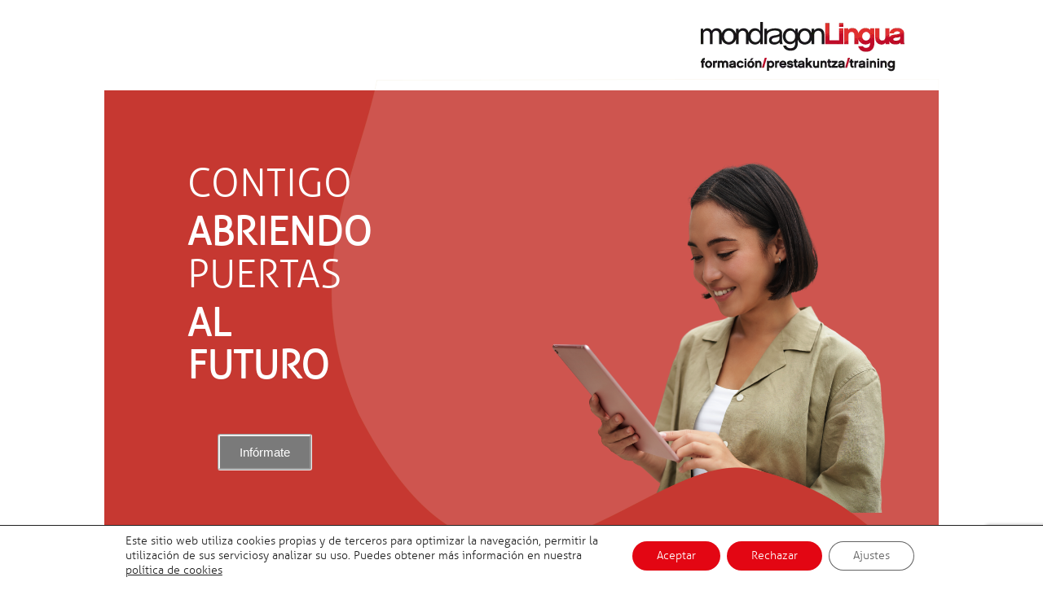

--- FILE ---
content_type: text/html; charset=UTF-8
request_url: https://formacion.mondragonlingua.com/tu-escuela-de-idiomas/
body_size: 23059
content:
<!DOCTYPE html>
<html dir="ltr" lang="es" prefix="og: https://ogp.me/ns#">
<head>
	<meta charset="UTF-8">
		<title>tu-escuela- de-idiomas - MondragonLingua Formación</title>

		<!-- All in One SEO 4.7.7 - aioseo.com -->
	<meta name="description" content="CONTIGOABRIENDO PUERTAS AL FUTURO Infórmate Descubre un mundo lleno de oportunidades a través de nuestro programa de aprendizaje de idiomas. ¡Tenemos el curso ideal para tí!Nuestro enfoque se basa en la práctica constante e inmersión cultural, para que puedas desenvolverte con confianza en situaciones cotidianas. ¡ABRE LAPUERTAaMondragonLingua!Escuela de idiomasMondragonLingua Infórmate PERSONALIZACIÓNDesde principiante hasta avanzado, nuestros cursos" />
	<meta name="robots" content="max-image-preview:large" />
	<link rel="canonical" href="https://formacion.mondragonlingua.com/tu-escuela-de-idiomas/" />
	<meta name="generator" content="All in One SEO (AIOSEO) 4.7.7" />
		<meta property="og:locale" content="es_ES" />
		<meta property="og:site_name" content="MondragonLingua Formación -" />
		<meta property="og:type" content="article" />
		<meta property="og:title" content="tu-escuela- de-idiomas - MondragonLingua Formación" />
		<meta property="og:description" content="CONTIGOABRIENDO PUERTAS AL FUTURO Infórmate Descubre un mundo lleno de oportunidades a través de nuestro programa de aprendizaje de idiomas. ¡Tenemos el curso ideal para tí!Nuestro enfoque se basa en la práctica constante e inmersión cultural, para que puedas desenvolverte con confianza en situaciones cotidianas. ¡ABRE LAPUERTAaMondragonLingua!Escuela de idiomasMondragonLingua Infórmate PERSONALIZACIÓNDesde principiante hasta avanzado, nuestros cursos" />
		<meta property="og:url" content="https://formacion.mondragonlingua.com/tu-escuela-de-idiomas/" />
		<meta property="og:image" content="https://formacion.mondragonlingua.com/wp-content/uploads/2017/07/marca_mondragonlingua_formacion.png" />
		<meta property="og:image:secure_url" content="https://formacion.mondragonlingua.com/wp-content/uploads/2017/07/marca_mondragonlingua_formacion.png" />
		<meta property="og:image:width" content="300" />
		<meta property="og:image:height" content="75" />
		<meta property="article:published_time" content="2023-01-02T13:19:49+00:00" />
		<meta property="article:modified_time" content="2023-09-06T12:45:10+00:00" />
		<meta name="twitter:card" content="summary" />
		<meta name="twitter:title" content="tu-escuela- de-idiomas - MondragonLingua Formación" />
		<meta name="twitter:description" content="CONTIGOABRIENDO PUERTAS AL FUTURO Infórmate Descubre un mundo lleno de oportunidades a través de nuestro programa de aprendizaje de idiomas. ¡Tenemos el curso ideal para tí!Nuestro enfoque se basa en la práctica constante e inmersión cultural, para que puedas desenvolverte con confianza en situaciones cotidianas. ¡ABRE LAPUERTAaMondragonLingua!Escuela de idiomasMondragonLingua Infórmate PERSONALIZACIÓNDesde principiante hasta avanzado, nuestros cursos" />
		<meta name="twitter:image" content="https://formacion.mondragonlingua.com/wp-content/uploads/2017/07/marca_mondragonlingua_formacion.png" />
		<script type="application/ld+json" class="aioseo-schema">
			{"@context":"https:\/\/schema.org","@graph":[{"@type":"BreadcrumbList","@id":"https:\/\/formacion.mondragonlingua.com\/tu-escuela-de-idiomas\/#breadcrumblist","itemListElement":[{"@type":"ListItem","@id":"https:\/\/formacion.mondragonlingua.com\/#listItem","position":1,"name":"Hogar","item":"https:\/\/formacion.mondragonlingua.com\/","nextItem":{"@type":"ListItem","@id":"https:\/\/formacion.mondragonlingua.com\/tu-escuela-de-idiomas\/#listItem","name":"tu-escuela- de-idiomas"}},{"@type":"ListItem","@id":"https:\/\/formacion.mondragonlingua.com\/tu-escuela-de-idiomas\/#listItem","position":2,"name":"tu-escuela- de-idiomas","previousItem":{"@type":"ListItem","@id":"https:\/\/formacion.mondragonlingua.com\/#listItem","name":"Hogar"}}]},{"@type":"Organization","@id":"https:\/\/formacion.mondragonlingua.com\/#organization","name":"MondragonLingua Formaci\u00f3n","url":"https:\/\/formacion.mondragonlingua.com\/","logo":{"@type":"ImageObject","url":"https:\/\/formacion.mondragonlingua.com\/wp-content\/uploads\/2017\/07\/marca_mondragonlingua_formacion.png","@id":"https:\/\/formacion.mondragonlingua.com\/tu-escuela-de-idiomas\/#organizationLogo","width":300,"height":75,"caption":"MondragonLingua Formaci\u00f3n"},"image":{"@id":"https:\/\/formacion.mondragonlingua.com\/tu-escuela-de-idiomas\/#organizationLogo"}},{"@type":"WebPage","@id":"https:\/\/formacion.mondragonlingua.com\/tu-escuela-de-idiomas\/#webpage","url":"https:\/\/formacion.mondragonlingua.com\/tu-escuela-de-idiomas\/","name":"tu-escuela- de-idiomas - MondragonLingua Formaci\u00f3n","description":"CONTIGOABRIENDO PUERTAS AL FUTURO Inf\u00f3rmate Descubre un mundo lleno de oportunidades a trav\u00e9s de nuestro programa de aprendizaje de idiomas. \u00a1Tenemos el curso ideal para t\u00ed!Nuestro enfoque se basa en la pr\u00e1ctica constante e inmersi\u00f3n cultural, para que puedas desenvolverte con confianza en situaciones cotidianas. \u00a1ABRE LAPUERTAaMondragonLingua!Escuela de idiomasMondragonLingua Inf\u00f3rmate PERSONALIZACI\u00d3NDesde principiante hasta avanzado, nuestros cursos","inLanguage":"es-ES","isPartOf":{"@id":"https:\/\/formacion.mondragonlingua.com\/#website"},"breadcrumb":{"@id":"https:\/\/formacion.mondragonlingua.com\/tu-escuela-de-idiomas\/#breadcrumblist"},"datePublished":"2023-01-02T15:19:49+02:00","dateModified":"2023-09-06T14:45:10+02:00"},{"@type":"WebSite","@id":"https:\/\/formacion.mondragonlingua.com\/#website","url":"https:\/\/formacion.mondragonlingua.com\/","name":"MondragonLingua Formaci\u00f3n","inLanguage":"es-ES","publisher":{"@id":"https:\/\/formacion.mondragonlingua.com\/#organization"}}]}
		</script>
		<!-- All in One SEO -->

<link rel='dns-prefetch' href='//fonts.googleapis.com' />
<script type="text/javascript" id="wpp-js" src="https://formacion.mondragonlingua.com/wp-content/plugins/wordpress-popular-posts/assets/js/wpp.min.js?ver=7.2.0" data-sampling="0" data-sampling-rate="100" data-api-url="https://formacion.mondragonlingua.com/wp-json/wordpress-popular-posts" data-post-id="31874" data-token="e9f23afc93" data-lang="0" data-debug="0"></script>
<script type="text/javascript">
/* <![CDATA[ */
window._wpemojiSettings = {"baseUrl":"https:\/\/s.w.org\/images\/core\/emoji\/14.0.0\/72x72\/","ext":".png","svgUrl":"https:\/\/s.w.org\/images\/core\/emoji\/14.0.0\/svg\/","svgExt":".svg","source":{"concatemoji":"https:\/\/formacion.mondragonlingua.com\/wp-includes\/js\/wp-emoji-release.min.js?ver=6.4.7"}};
/*! This file is auto-generated */
!function(i,n){var o,s,e;function c(e){try{var t={supportTests:e,timestamp:(new Date).valueOf()};sessionStorage.setItem(o,JSON.stringify(t))}catch(e){}}function p(e,t,n){e.clearRect(0,0,e.canvas.width,e.canvas.height),e.fillText(t,0,0);var t=new Uint32Array(e.getImageData(0,0,e.canvas.width,e.canvas.height).data),r=(e.clearRect(0,0,e.canvas.width,e.canvas.height),e.fillText(n,0,0),new Uint32Array(e.getImageData(0,0,e.canvas.width,e.canvas.height).data));return t.every(function(e,t){return e===r[t]})}function u(e,t,n){switch(t){case"flag":return n(e,"\ud83c\udff3\ufe0f\u200d\u26a7\ufe0f","\ud83c\udff3\ufe0f\u200b\u26a7\ufe0f")?!1:!n(e,"\ud83c\uddfa\ud83c\uddf3","\ud83c\uddfa\u200b\ud83c\uddf3")&&!n(e,"\ud83c\udff4\udb40\udc67\udb40\udc62\udb40\udc65\udb40\udc6e\udb40\udc67\udb40\udc7f","\ud83c\udff4\u200b\udb40\udc67\u200b\udb40\udc62\u200b\udb40\udc65\u200b\udb40\udc6e\u200b\udb40\udc67\u200b\udb40\udc7f");case"emoji":return!n(e,"\ud83e\udef1\ud83c\udffb\u200d\ud83e\udef2\ud83c\udfff","\ud83e\udef1\ud83c\udffb\u200b\ud83e\udef2\ud83c\udfff")}return!1}function f(e,t,n){var r="undefined"!=typeof WorkerGlobalScope&&self instanceof WorkerGlobalScope?new OffscreenCanvas(300,150):i.createElement("canvas"),a=r.getContext("2d",{willReadFrequently:!0}),o=(a.textBaseline="top",a.font="600 32px Arial",{});return e.forEach(function(e){o[e]=t(a,e,n)}),o}function t(e){var t=i.createElement("script");t.src=e,t.defer=!0,i.head.appendChild(t)}"undefined"!=typeof Promise&&(o="wpEmojiSettingsSupports",s=["flag","emoji"],n.supports={everything:!0,everythingExceptFlag:!0},e=new Promise(function(e){i.addEventListener("DOMContentLoaded",e,{once:!0})}),new Promise(function(t){var n=function(){try{var e=JSON.parse(sessionStorage.getItem(o));if("object"==typeof e&&"number"==typeof e.timestamp&&(new Date).valueOf()<e.timestamp+604800&&"object"==typeof e.supportTests)return e.supportTests}catch(e){}return null}();if(!n){if("undefined"!=typeof Worker&&"undefined"!=typeof OffscreenCanvas&&"undefined"!=typeof URL&&URL.createObjectURL&&"undefined"!=typeof Blob)try{var e="postMessage("+f.toString()+"("+[JSON.stringify(s),u.toString(),p.toString()].join(",")+"));",r=new Blob([e],{type:"text/javascript"}),a=new Worker(URL.createObjectURL(r),{name:"wpTestEmojiSupports"});return void(a.onmessage=function(e){c(n=e.data),a.terminate(),t(n)})}catch(e){}c(n=f(s,u,p))}t(n)}).then(function(e){for(var t in e)n.supports[t]=e[t],n.supports.everything=n.supports.everything&&n.supports[t],"flag"!==t&&(n.supports.everythingExceptFlag=n.supports.everythingExceptFlag&&n.supports[t]);n.supports.everythingExceptFlag=n.supports.everythingExceptFlag&&!n.supports.flag,n.DOMReady=!1,n.readyCallback=function(){n.DOMReady=!0}}).then(function(){return e}).then(function(){var e;n.supports.everything||(n.readyCallback(),(e=n.source||{}).concatemoji?t(e.concatemoji):e.wpemoji&&e.twemoji&&(t(e.twemoji),t(e.wpemoji)))}))}((window,document),window._wpemojiSettings);
/* ]]> */
</script>
<style id='wp-emoji-styles-inline-css' type='text/css'>

	img.wp-smiley, img.emoji {
		display: inline !important;
		border: none !important;
		box-shadow: none !important;
		height: 1em !important;
		width: 1em !important;
		margin: 0 0.07em !important;
		vertical-align: -0.1em !important;
		background: none !important;
		padding: 0 !important;
	}
</style>
<link rel='stylesheet' id='goal-block-css' href='https://formacion.mondragonlingua.com/wp-content/plugins/before-and-after/blocks/goal/style.css?ver=1709898809' type='text/css' media='all' />
<link rel='stylesheet' id='complete-goal-block-css' href='https://formacion.mondragonlingua.com/wp-content/plugins/before-and-after/blocks/complete-goal/style.css?ver=1709898809' type='text/css' media='all' />
<link rel='stylesheet' id='ht-contactform-block-style-css' href='https://formacion.mondragonlingua.com/wp-content/plugins/ht-contactform/blocks/src/assets/css/style-index.css?ver=1.2.1' type='text/css' media='all' />
<style id='classic-theme-styles-inline-css' type='text/css'>
/*! This file is auto-generated */
.wp-block-button__link{color:#fff;background-color:#32373c;border-radius:9999px;box-shadow:none;text-decoration:none;padding:calc(.667em + 2px) calc(1.333em + 2px);font-size:1.125em}.wp-block-file__button{background:#32373c;color:#fff;text-decoration:none}
</style>
<style id='global-styles-inline-css' type='text/css'>
body{--wp--preset--color--black: #000000;--wp--preset--color--cyan-bluish-gray: #abb8c3;--wp--preset--color--white: #ffffff;--wp--preset--color--pale-pink: #f78da7;--wp--preset--color--vivid-red: #cf2e2e;--wp--preset--color--luminous-vivid-orange: #ff6900;--wp--preset--color--luminous-vivid-amber: #fcb900;--wp--preset--color--light-green-cyan: #7bdcb5;--wp--preset--color--vivid-green-cyan: #00d084;--wp--preset--color--pale-cyan-blue: #8ed1fc;--wp--preset--color--vivid-cyan-blue: #0693e3;--wp--preset--color--vivid-purple: #9b51e0;--wp--preset--gradient--vivid-cyan-blue-to-vivid-purple: linear-gradient(135deg,rgba(6,147,227,1) 0%,rgb(155,81,224) 100%);--wp--preset--gradient--light-green-cyan-to-vivid-green-cyan: linear-gradient(135deg,rgb(122,220,180) 0%,rgb(0,208,130) 100%);--wp--preset--gradient--luminous-vivid-amber-to-luminous-vivid-orange: linear-gradient(135deg,rgba(252,185,0,1) 0%,rgba(255,105,0,1) 100%);--wp--preset--gradient--luminous-vivid-orange-to-vivid-red: linear-gradient(135deg,rgba(255,105,0,1) 0%,rgb(207,46,46) 100%);--wp--preset--gradient--very-light-gray-to-cyan-bluish-gray: linear-gradient(135deg,rgb(238,238,238) 0%,rgb(169,184,195) 100%);--wp--preset--gradient--cool-to-warm-spectrum: linear-gradient(135deg,rgb(74,234,220) 0%,rgb(151,120,209) 20%,rgb(207,42,186) 40%,rgb(238,44,130) 60%,rgb(251,105,98) 80%,rgb(254,248,76) 100%);--wp--preset--gradient--blush-light-purple: linear-gradient(135deg,rgb(255,206,236) 0%,rgb(152,150,240) 100%);--wp--preset--gradient--blush-bordeaux: linear-gradient(135deg,rgb(254,205,165) 0%,rgb(254,45,45) 50%,rgb(107,0,62) 100%);--wp--preset--gradient--luminous-dusk: linear-gradient(135deg,rgb(255,203,112) 0%,rgb(199,81,192) 50%,rgb(65,88,208) 100%);--wp--preset--gradient--pale-ocean: linear-gradient(135deg,rgb(255,245,203) 0%,rgb(182,227,212) 50%,rgb(51,167,181) 100%);--wp--preset--gradient--electric-grass: linear-gradient(135deg,rgb(202,248,128) 0%,rgb(113,206,126) 100%);--wp--preset--gradient--midnight: linear-gradient(135deg,rgb(2,3,129) 0%,rgb(40,116,252) 100%);--wp--preset--font-size--small: 13px;--wp--preset--font-size--medium: 20px;--wp--preset--font-size--large: 36px;--wp--preset--font-size--x-large: 42px;--wp--preset--spacing--20: 0.44rem;--wp--preset--spacing--30: 0.67rem;--wp--preset--spacing--40: 1rem;--wp--preset--spacing--50: 1.5rem;--wp--preset--spacing--60: 2.25rem;--wp--preset--spacing--70: 3.38rem;--wp--preset--spacing--80: 5.06rem;--wp--preset--shadow--natural: 6px 6px 9px rgba(0, 0, 0, 0.2);--wp--preset--shadow--deep: 12px 12px 50px rgba(0, 0, 0, 0.4);--wp--preset--shadow--sharp: 6px 6px 0px rgba(0, 0, 0, 0.2);--wp--preset--shadow--outlined: 6px 6px 0px -3px rgba(255, 255, 255, 1), 6px 6px rgba(0, 0, 0, 1);--wp--preset--shadow--crisp: 6px 6px 0px rgba(0, 0, 0, 1);}:where(.is-layout-flex){gap: 0.5em;}:where(.is-layout-grid){gap: 0.5em;}body .is-layout-flow > .alignleft{float: left;margin-inline-start: 0;margin-inline-end: 2em;}body .is-layout-flow > .alignright{float: right;margin-inline-start: 2em;margin-inline-end: 0;}body .is-layout-flow > .aligncenter{margin-left: auto !important;margin-right: auto !important;}body .is-layout-constrained > .alignleft{float: left;margin-inline-start: 0;margin-inline-end: 2em;}body .is-layout-constrained > .alignright{float: right;margin-inline-start: 2em;margin-inline-end: 0;}body .is-layout-constrained > .aligncenter{margin-left: auto !important;margin-right: auto !important;}body .is-layout-constrained > :where(:not(.alignleft):not(.alignright):not(.alignfull)){max-width: var(--wp--style--global--content-size);margin-left: auto !important;margin-right: auto !important;}body .is-layout-constrained > .alignwide{max-width: var(--wp--style--global--wide-size);}body .is-layout-flex{display: flex;}body .is-layout-flex{flex-wrap: wrap;align-items: center;}body .is-layout-flex > *{margin: 0;}body .is-layout-grid{display: grid;}body .is-layout-grid > *{margin: 0;}:where(.wp-block-columns.is-layout-flex){gap: 2em;}:where(.wp-block-columns.is-layout-grid){gap: 2em;}:where(.wp-block-post-template.is-layout-flex){gap: 1.25em;}:where(.wp-block-post-template.is-layout-grid){gap: 1.25em;}.has-black-color{color: var(--wp--preset--color--black) !important;}.has-cyan-bluish-gray-color{color: var(--wp--preset--color--cyan-bluish-gray) !important;}.has-white-color{color: var(--wp--preset--color--white) !important;}.has-pale-pink-color{color: var(--wp--preset--color--pale-pink) !important;}.has-vivid-red-color{color: var(--wp--preset--color--vivid-red) !important;}.has-luminous-vivid-orange-color{color: var(--wp--preset--color--luminous-vivid-orange) !important;}.has-luminous-vivid-amber-color{color: var(--wp--preset--color--luminous-vivid-amber) !important;}.has-light-green-cyan-color{color: var(--wp--preset--color--light-green-cyan) !important;}.has-vivid-green-cyan-color{color: var(--wp--preset--color--vivid-green-cyan) !important;}.has-pale-cyan-blue-color{color: var(--wp--preset--color--pale-cyan-blue) !important;}.has-vivid-cyan-blue-color{color: var(--wp--preset--color--vivid-cyan-blue) !important;}.has-vivid-purple-color{color: var(--wp--preset--color--vivid-purple) !important;}.has-black-background-color{background-color: var(--wp--preset--color--black) !important;}.has-cyan-bluish-gray-background-color{background-color: var(--wp--preset--color--cyan-bluish-gray) !important;}.has-white-background-color{background-color: var(--wp--preset--color--white) !important;}.has-pale-pink-background-color{background-color: var(--wp--preset--color--pale-pink) !important;}.has-vivid-red-background-color{background-color: var(--wp--preset--color--vivid-red) !important;}.has-luminous-vivid-orange-background-color{background-color: var(--wp--preset--color--luminous-vivid-orange) !important;}.has-luminous-vivid-amber-background-color{background-color: var(--wp--preset--color--luminous-vivid-amber) !important;}.has-light-green-cyan-background-color{background-color: var(--wp--preset--color--light-green-cyan) !important;}.has-vivid-green-cyan-background-color{background-color: var(--wp--preset--color--vivid-green-cyan) !important;}.has-pale-cyan-blue-background-color{background-color: var(--wp--preset--color--pale-cyan-blue) !important;}.has-vivid-cyan-blue-background-color{background-color: var(--wp--preset--color--vivid-cyan-blue) !important;}.has-vivid-purple-background-color{background-color: var(--wp--preset--color--vivid-purple) !important;}.has-black-border-color{border-color: var(--wp--preset--color--black) !important;}.has-cyan-bluish-gray-border-color{border-color: var(--wp--preset--color--cyan-bluish-gray) !important;}.has-white-border-color{border-color: var(--wp--preset--color--white) !important;}.has-pale-pink-border-color{border-color: var(--wp--preset--color--pale-pink) !important;}.has-vivid-red-border-color{border-color: var(--wp--preset--color--vivid-red) !important;}.has-luminous-vivid-orange-border-color{border-color: var(--wp--preset--color--luminous-vivid-orange) !important;}.has-luminous-vivid-amber-border-color{border-color: var(--wp--preset--color--luminous-vivid-amber) !important;}.has-light-green-cyan-border-color{border-color: var(--wp--preset--color--light-green-cyan) !important;}.has-vivid-green-cyan-border-color{border-color: var(--wp--preset--color--vivid-green-cyan) !important;}.has-pale-cyan-blue-border-color{border-color: var(--wp--preset--color--pale-cyan-blue) !important;}.has-vivid-cyan-blue-border-color{border-color: var(--wp--preset--color--vivid-cyan-blue) !important;}.has-vivid-purple-border-color{border-color: var(--wp--preset--color--vivid-purple) !important;}.has-vivid-cyan-blue-to-vivid-purple-gradient-background{background: var(--wp--preset--gradient--vivid-cyan-blue-to-vivid-purple) !important;}.has-light-green-cyan-to-vivid-green-cyan-gradient-background{background: var(--wp--preset--gradient--light-green-cyan-to-vivid-green-cyan) !important;}.has-luminous-vivid-amber-to-luminous-vivid-orange-gradient-background{background: var(--wp--preset--gradient--luminous-vivid-amber-to-luminous-vivid-orange) !important;}.has-luminous-vivid-orange-to-vivid-red-gradient-background{background: var(--wp--preset--gradient--luminous-vivid-orange-to-vivid-red) !important;}.has-very-light-gray-to-cyan-bluish-gray-gradient-background{background: var(--wp--preset--gradient--very-light-gray-to-cyan-bluish-gray) !important;}.has-cool-to-warm-spectrum-gradient-background{background: var(--wp--preset--gradient--cool-to-warm-spectrum) !important;}.has-blush-light-purple-gradient-background{background: var(--wp--preset--gradient--blush-light-purple) !important;}.has-blush-bordeaux-gradient-background{background: var(--wp--preset--gradient--blush-bordeaux) !important;}.has-luminous-dusk-gradient-background{background: var(--wp--preset--gradient--luminous-dusk) !important;}.has-pale-ocean-gradient-background{background: var(--wp--preset--gradient--pale-ocean) !important;}.has-electric-grass-gradient-background{background: var(--wp--preset--gradient--electric-grass) !important;}.has-midnight-gradient-background{background: var(--wp--preset--gradient--midnight) !important;}.has-small-font-size{font-size: var(--wp--preset--font-size--small) !important;}.has-medium-font-size{font-size: var(--wp--preset--font-size--medium) !important;}.has-large-font-size{font-size: var(--wp--preset--font-size--large) !important;}.has-x-large-font-size{font-size: var(--wp--preset--font-size--x-large) !important;}
.wp-block-navigation a:where(:not(.wp-element-button)){color: inherit;}
:where(.wp-block-post-template.is-layout-flex){gap: 1.25em;}:where(.wp-block-post-template.is-layout-grid){gap: 1.25em;}
:where(.wp-block-columns.is-layout-flex){gap: 2em;}:where(.wp-block-columns.is-layout-grid){gap: 2em;}
.wp-block-pullquote{font-size: 1.5em;line-height: 1.6;}
</style>
<link rel='stylesheet' id='GP_Custom_Forms-css' href='https://formacion.mondragonlingua.com/wp-content/plugins/before-and-after/include/lib/GP_Custom_Forms/assets/css/gp_custom_forms.css?ver=6.4.7' type='text/css' media='all' />
<link rel='stylesheet' id='GP_Custom_Forms_RateIt-css' href='https://formacion.mondragonlingua.com/wp-content/plugins/before-and-after/include/lib/GP_Custom_Forms/assets/rateit/rateit.css?ver=6.4.7' type='text/css' media='all' />
<link rel='stylesheet' id='contact-form-7-css' href='https://formacion.mondragonlingua.com/wp-content/plugins/contact-form-7/includes/css/styles.css?ver=5.9.3' type='text/css' media='all' />
<link rel='stylesheet' id='wordpress-popular-posts-css-css' href='https://formacion.mondragonlingua.com/wp-content/plugins/wordpress-popular-posts/assets/css/wpp.css?ver=7.2.0' type='text/css' media='all' />
<link rel='stylesheet' id='understrap-styles-css' href='https://formacion.mondragonlingua.com/wp-content/themes/mondragonLingua-theme/css/theme.min.css?ver=14.1234' type='text/css' media='all' />
<link rel='stylesheet' id='understrap-styles-2-css' href='https://formacion.mondragonlingua.com/wp-content/themes/mondragonLingua-theme/css/ml-custom.min.css?ver=14.1234' type='text/css' media='all' />
<link rel='stylesheet' id='wpb-google-fonts-css' href='https://fonts.googleapis.com/css?family=Lato%3A100%2C300%2C400%2C700%2C900&#038;ver=14.1234' type='text/css' media='all' />
<link rel='stylesheet' id='understrap-styles-3-css' href='https://formacion.mondragonlingua.com/wp-content/themes/mondragonLingua-theme/css/custom.css?ver=14.1234' type='text/css' media='all' />
<link rel='stylesheet' id='recent-posts-widget-with-thumbnails-public-style-css' href='https://formacion.mondragonlingua.com/wp-content/plugins/recent-posts-widget-with-thumbnails/public.css?ver=7.1.1' type='text/css' media='all' />
<link rel='stylesheet' id='newsletter-css' href='https://formacion.mondragonlingua.com/wp-content/plugins/newsletter/style.css?ver=8.6.4' type='text/css' media='all' />
<link rel='stylesheet' id='cf7cf-style-css' href='https://formacion.mondragonlingua.com/wp-content/plugins/cf7-conditional-fields/style.css?ver=2.5.4' type='text/css' media='all' />
<link rel='stylesheet' id='elementor-icons-css' href='https://formacion.mondragonlingua.com/wp-content/plugins/elementor_1/assets/lib/eicons/css/elementor-icons.min.css?ver=5.34.0' type='text/css' media='all' />
<link rel='stylesheet' id='elementor-frontend-css' href='https://formacion.mondragonlingua.com/wp-content/plugins/elementor_1/assets/css/frontend.min.css?ver=3.25.11' type='text/css' media='all' />
<link rel='stylesheet' id='swiper-css' href='https://formacion.mondragonlingua.com/wp-content/plugins/elementor_1/assets/lib/swiper/v8/css/swiper.min.css?ver=8.4.5' type='text/css' media='all' />
<link rel='stylesheet' id='e-swiper-css' href='https://formacion.mondragonlingua.com/wp-content/plugins/elementor_1/assets/css/conditionals/e-swiper.min.css?ver=3.25.11' type='text/css' media='all' />
<link rel='stylesheet' id='elementor-post-21589-css' href='https://formacion.mondragonlingua.com/wp-content/uploads/elementor/css/post-21589.css?ver=1733928306' type='text/css' media='all' />
<link rel='stylesheet' id='e-popup-style-css' href='https://formacion.mondragonlingua.com/wp-content/plugins/elementor-pro___/assets/css/conditionals/popup.min.css?ver=3.25.5' type='text/css' media='all' />
<link rel='stylesheet' id='font-awesome-5-all-css' href='https://formacion.mondragonlingua.com/wp-content/plugins/elementor_1/assets/lib/font-awesome/css/all.min.css?ver=3.25.11' type='text/css' media='all' />
<link rel='stylesheet' id='font-awesome-4-shim-css' href='https://formacion.mondragonlingua.com/wp-content/plugins/elementor_1/assets/lib/font-awesome/css/v4-shims.min.css?ver=3.25.11' type='text/css' media='all' />
<link rel='stylesheet' id='widget-image-css' href='https://formacion.mondragonlingua.com/wp-content/plugins/elementor_1/assets/css/widget-image.min.css?ver=3.25.11' type='text/css' media='all' />
<link rel='stylesheet' id='widget-text-editor-css' href='https://formacion.mondragonlingua.com/wp-content/plugins/elementor_1/assets/css/widget-text-editor.min.css?ver=3.25.11' type='text/css' media='all' />
<link rel='stylesheet' id='widget-spacer-css' href='https://formacion.mondragonlingua.com/wp-content/plugins/elementor_1/assets/css/widget-spacer.min.css?ver=3.25.11' type='text/css' media='all' />
<link rel='stylesheet' id='widget-testimonial-carousel-css' href='https://formacion.mondragonlingua.com/wp-content/plugins/elementor-pro___/assets/css/widget-testimonial-carousel.min.css?ver=3.25.5' type='text/css' media='all' />
<link rel='stylesheet' id='widget-carousel-module-base-css' href='https://formacion.mondragonlingua.com/wp-content/plugins/elementor-pro___/assets/css/widget-carousel-module-base.min.css?ver=3.25.5' type='text/css' media='all' />
<link rel='stylesheet' id='e-animation-fadeInDown-css' href='https://formacion.mondragonlingua.com/wp-content/plugins/elementor_1/assets/lib/animations/styles/fadeInDown.min.css?ver=3.25.11' type='text/css' media='all' />
<link rel='stylesheet' id='widget-heading-css' href='https://formacion.mondragonlingua.com/wp-content/plugins/elementor_1/assets/css/widget-heading.min.css?ver=3.25.11' type='text/css' media='all' />
<link rel='stylesheet' id='e-animation-fadeIn-css' href='https://formacion.mondragonlingua.com/wp-content/plugins/elementor_1/assets/lib/animations/styles/fadeIn.min.css?ver=3.25.11' type='text/css' media='all' />
<link rel='stylesheet' id='elementor-post-31874-css' href='https://formacion.mondragonlingua.com/wp-content/uploads/elementor/css/post-31874.css?ver=1734482387' type='text/css' media='all' />
<link rel='stylesheet' id='ubermenu-css' href='https://formacion.mondragonlingua.com/wp-content/plugins/ubermenu/pro/assets/css/ubermenu.min.css?ver=3.2.7' type='text/css' media='all' />
<link rel='stylesheet' id='ubermenu-white-css' href='https://formacion.mondragonlingua.com/wp-content/plugins/ubermenu/pro/assets/css/skins/white.css?ver=6.4.7' type='text/css' media='all' />
<link rel='stylesheet' id='ubermenu-font-awesome-css' href='https://formacion.mondragonlingua.com/wp-content/plugins/ubermenu/assets/css/fontawesome/css/font-awesome.min.css?ver=4.3' type='text/css' media='all' />
<link rel='stylesheet' id='moove_gdpr_frontend-css' href='https://formacion.mondragonlingua.com/wp-content/plugins/gdpr-cookie-compliance/dist/styles/gdpr-main-nf.css?ver=5.0.9' type='text/css' media='all' />
<style id='moove_gdpr_frontend-inline-css' type='text/css'>
				#moove_gdpr_cookie_modal .moove-gdpr-modal-content .moove-gdpr-tab-main h3.tab-title, 
				#moove_gdpr_cookie_modal .moove-gdpr-modal-content .moove-gdpr-tab-main span.tab-title,
				#moove_gdpr_cookie_modal .moove-gdpr-modal-content .moove-gdpr-modal-left-content #moove-gdpr-menu li a, 
				#moove_gdpr_cookie_modal .moove-gdpr-modal-content .moove-gdpr-modal-left-content #moove-gdpr-menu li button,
				#moove_gdpr_cookie_modal .moove-gdpr-modal-content .moove-gdpr-modal-left-content .moove-gdpr-branding-cnt a,
				#moove_gdpr_cookie_modal .moove-gdpr-modal-content .moove-gdpr-modal-footer-content .moove-gdpr-button-holder a.mgbutton, 
				#moove_gdpr_cookie_modal .moove-gdpr-modal-content .moove-gdpr-modal-footer-content .moove-gdpr-button-holder button.mgbutton,
				#moove_gdpr_cookie_modal .cookie-switch .cookie-slider:after, 
				#moove_gdpr_cookie_modal .cookie-switch .slider:after, 
				#moove_gdpr_cookie_modal .switch .cookie-slider:after, 
				#moove_gdpr_cookie_modal .switch .slider:after,
				#moove_gdpr_cookie_info_bar .moove-gdpr-info-bar-container .moove-gdpr-info-bar-content p, 
				#moove_gdpr_cookie_info_bar .moove-gdpr-info-bar-container .moove-gdpr-info-bar-content p a,
				#moove_gdpr_cookie_info_bar .moove-gdpr-info-bar-container .moove-gdpr-info-bar-content a.mgbutton, 
				#moove_gdpr_cookie_info_bar .moove-gdpr-info-bar-container .moove-gdpr-info-bar-content button.mgbutton,
				#moove_gdpr_cookie_modal .moove-gdpr-modal-content .moove-gdpr-tab-main .moove-gdpr-tab-main-content h1, 
				#moove_gdpr_cookie_modal .moove-gdpr-modal-content .moove-gdpr-tab-main .moove-gdpr-tab-main-content h2, 
				#moove_gdpr_cookie_modal .moove-gdpr-modal-content .moove-gdpr-tab-main .moove-gdpr-tab-main-content h3, 
				#moove_gdpr_cookie_modal .moove-gdpr-modal-content .moove-gdpr-tab-main .moove-gdpr-tab-main-content h4, 
				#moove_gdpr_cookie_modal .moove-gdpr-modal-content .moove-gdpr-tab-main .moove-gdpr-tab-main-content h5, 
				#moove_gdpr_cookie_modal .moove-gdpr-modal-content .moove-gdpr-tab-main .moove-gdpr-tab-main-content h6,
				#moove_gdpr_cookie_modal .moove-gdpr-modal-content.moove_gdpr_modal_theme_v2 .moove-gdpr-modal-title .tab-title,
				#moove_gdpr_cookie_modal .moove-gdpr-modal-content.moove_gdpr_modal_theme_v2 .moove-gdpr-tab-main h3.tab-title, 
				#moove_gdpr_cookie_modal .moove-gdpr-modal-content.moove_gdpr_modal_theme_v2 .moove-gdpr-tab-main span.tab-title,
				#moove_gdpr_cookie_modal .moove-gdpr-modal-content.moove_gdpr_modal_theme_v2 .moove-gdpr-branding-cnt a {
					font-weight: inherit				}
			#moove_gdpr_cookie_modal,#moove_gdpr_cookie_info_bar,.gdpr_cookie_settings_shortcode_content{font-family:inherit}#moove_gdpr_save_popup_settings_button{background-color:#373737;color:#fff}#moove_gdpr_save_popup_settings_button:hover{background-color:#000}#moove_gdpr_cookie_info_bar .moove-gdpr-info-bar-container .moove-gdpr-info-bar-content a.mgbutton,#moove_gdpr_cookie_info_bar .moove-gdpr-info-bar-container .moove-gdpr-info-bar-content button.mgbutton{background-color:#e30613}#moove_gdpr_cookie_modal .moove-gdpr-modal-content .moove-gdpr-modal-footer-content .moove-gdpr-button-holder a.mgbutton,#moove_gdpr_cookie_modal .moove-gdpr-modal-content .moove-gdpr-modal-footer-content .moove-gdpr-button-holder button.mgbutton,.gdpr_cookie_settings_shortcode_content .gdpr-shr-button.button-green{background-color:#e30613;border-color:#e30613}#moove_gdpr_cookie_modal .moove-gdpr-modal-content .moove-gdpr-modal-footer-content .moove-gdpr-button-holder a.mgbutton:hover,#moove_gdpr_cookie_modal .moove-gdpr-modal-content .moove-gdpr-modal-footer-content .moove-gdpr-button-holder button.mgbutton:hover,.gdpr_cookie_settings_shortcode_content .gdpr-shr-button.button-green:hover{background-color:#fff;color:#e30613}#moove_gdpr_cookie_modal .moove-gdpr-modal-content .moove-gdpr-modal-close i,#moove_gdpr_cookie_modal .moove-gdpr-modal-content .moove-gdpr-modal-close span.gdpr-icon{background-color:#e30613;border:1px solid #e30613}#moove_gdpr_cookie_info_bar span.moove-gdpr-infobar-allow-all.focus-g,#moove_gdpr_cookie_info_bar span.moove-gdpr-infobar-allow-all:focus,#moove_gdpr_cookie_info_bar button.moove-gdpr-infobar-allow-all.focus-g,#moove_gdpr_cookie_info_bar button.moove-gdpr-infobar-allow-all:focus,#moove_gdpr_cookie_info_bar span.moove-gdpr-infobar-reject-btn.focus-g,#moove_gdpr_cookie_info_bar span.moove-gdpr-infobar-reject-btn:focus,#moove_gdpr_cookie_info_bar button.moove-gdpr-infobar-reject-btn.focus-g,#moove_gdpr_cookie_info_bar button.moove-gdpr-infobar-reject-btn:focus,#moove_gdpr_cookie_info_bar span.change-settings-button.focus-g,#moove_gdpr_cookie_info_bar span.change-settings-button:focus,#moove_gdpr_cookie_info_bar button.change-settings-button.focus-g,#moove_gdpr_cookie_info_bar button.change-settings-button:focus{-webkit-box-shadow:0 0 1px 3px #e30613;-moz-box-shadow:0 0 1px 3px #e30613;box-shadow:0 0 1px 3px #e30613}#moove_gdpr_cookie_modal .moove-gdpr-modal-content .moove-gdpr-modal-close i:hover,#moove_gdpr_cookie_modal .moove-gdpr-modal-content .moove-gdpr-modal-close span.gdpr-icon:hover,#moove_gdpr_cookie_info_bar span[data-href]>u.change-settings-button{color:#e30613}#moove_gdpr_cookie_modal .moove-gdpr-modal-content .moove-gdpr-modal-left-content #moove-gdpr-menu li.menu-item-selected a span.gdpr-icon,#moove_gdpr_cookie_modal .moove-gdpr-modal-content .moove-gdpr-modal-left-content #moove-gdpr-menu li.menu-item-selected button span.gdpr-icon{color:inherit}#moove_gdpr_cookie_modal .moove-gdpr-modal-content .moove-gdpr-modal-left-content #moove-gdpr-menu li a span.gdpr-icon,#moove_gdpr_cookie_modal .moove-gdpr-modal-content .moove-gdpr-modal-left-content #moove-gdpr-menu li button span.gdpr-icon{color:inherit}#moove_gdpr_cookie_modal .gdpr-acc-link{line-height:0;font-size:0;color:transparent;position:absolute}#moove_gdpr_cookie_modal .moove-gdpr-modal-content .moove-gdpr-modal-close:hover i,#moove_gdpr_cookie_modal .moove-gdpr-modal-content .moove-gdpr-modal-left-content #moove-gdpr-menu li a,#moove_gdpr_cookie_modal .moove-gdpr-modal-content .moove-gdpr-modal-left-content #moove-gdpr-menu li button,#moove_gdpr_cookie_modal .moove-gdpr-modal-content .moove-gdpr-modal-left-content #moove-gdpr-menu li button i,#moove_gdpr_cookie_modal .moove-gdpr-modal-content .moove-gdpr-modal-left-content #moove-gdpr-menu li a i,#moove_gdpr_cookie_modal .moove-gdpr-modal-content .moove-gdpr-tab-main .moove-gdpr-tab-main-content a:hover,#moove_gdpr_cookie_info_bar.moove-gdpr-dark-scheme .moove-gdpr-info-bar-container .moove-gdpr-info-bar-content a.mgbutton:hover,#moove_gdpr_cookie_info_bar.moove-gdpr-dark-scheme .moove-gdpr-info-bar-container .moove-gdpr-info-bar-content button.mgbutton:hover,#moove_gdpr_cookie_info_bar.moove-gdpr-dark-scheme .moove-gdpr-info-bar-container .moove-gdpr-info-bar-content a:hover,#moove_gdpr_cookie_info_bar.moove-gdpr-dark-scheme .moove-gdpr-info-bar-container .moove-gdpr-info-bar-content button:hover,#moove_gdpr_cookie_info_bar.moove-gdpr-dark-scheme .moove-gdpr-info-bar-container .moove-gdpr-info-bar-content span.change-settings-button:hover,#moove_gdpr_cookie_info_bar.moove-gdpr-dark-scheme .moove-gdpr-info-bar-container .moove-gdpr-info-bar-content button.change-settings-button:hover,#moove_gdpr_cookie_info_bar.moove-gdpr-dark-scheme .moove-gdpr-info-bar-container .moove-gdpr-info-bar-content u.change-settings-button:hover,#moove_gdpr_cookie_info_bar span[data-href]>u.change-settings-button,#moove_gdpr_cookie_info_bar.moove-gdpr-dark-scheme .moove-gdpr-info-bar-container .moove-gdpr-info-bar-content a.mgbutton.focus-g,#moove_gdpr_cookie_info_bar.moove-gdpr-dark-scheme .moove-gdpr-info-bar-container .moove-gdpr-info-bar-content button.mgbutton.focus-g,#moove_gdpr_cookie_info_bar.moove-gdpr-dark-scheme .moove-gdpr-info-bar-container .moove-gdpr-info-bar-content a.focus-g,#moove_gdpr_cookie_info_bar.moove-gdpr-dark-scheme .moove-gdpr-info-bar-container .moove-gdpr-info-bar-content button.focus-g,#moove_gdpr_cookie_info_bar.moove-gdpr-dark-scheme .moove-gdpr-info-bar-container .moove-gdpr-info-bar-content a.mgbutton:focus,#moove_gdpr_cookie_info_bar.moove-gdpr-dark-scheme .moove-gdpr-info-bar-container .moove-gdpr-info-bar-content button.mgbutton:focus,#moove_gdpr_cookie_info_bar.moove-gdpr-dark-scheme .moove-gdpr-info-bar-container .moove-gdpr-info-bar-content a:focus,#moove_gdpr_cookie_info_bar.moove-gdpr-dark-scheme .moove-gdpr-info-bar-container .moove-gdpr-info-bar-content button:focus,#moove_gdpr_cookie_info_bar.moove-gdpr-dark-scheme .moove-gdpr-info-bar-container .moove-gdpr-info-bar-content span.change-settings-button.focus-g,span.change-settings-button:focus,button.change-settings-button.focus-g,button.change-settings-button:focus,#moove_gdpr_cookie_info_bar.moove-gdpr-dark-scheme .moove-gdpr-info-bar-container .moove-gdpr-info-bar-content u.change-settings-button.focus-g,#moove_gdpr_cookie_info_bar.moove-gdpr-dark-scheme .moove-gdpr-info-bar-container .moove-gdpr-info-bar-content u.change-settings-button:focus{color:#e30613}#moove_gdpr_cookie_modal .moove-gdpr-branding.focus-g span,#moove_gdpr_cookie_modal .moove-gdpr-modal-content .moove-gdpr-tab-main a.focus-g,#moove_gdpr_cookie_modal .moove-gdpr-modal-content .moove-gdpr-tab-main .gdpr-cd-details-toggle.focus-g{color:#e30613}#moove_gdpr_cookie_modal.gdpr_lightbox-hide{display:none}
</style>
<script type="text/javascript" src="https://formacion.mondragonlingua.com/wp-includes/js/jquery/jquery.min.js?ver=3.7.1" id="jquery-core-js"></script>
<script type="text/javascript" src="https://formacion.mondragonlingua.com/wp-includes/js/jquery/jquery-migrate.min.js?ver=3.4.1" id="jquery-migrate-js"></script>
<script type="text/javascript" src="https://formacion.mondragonlingua.com/wp-content/plugins/elementor_1/assets/lib/font-awesome/js/v4-shims.min.js?ver=3.25.11" id="font-awesome-4-shim-js"></script>
<link rel="https://api.w.org/" href="https://formacion.mondragonlingua.com/wp-json/" /><link rel="alternate" type="application/json" href="https://formacion.mondragonlingua.com/wp-json/wp/v2/pages/31874" /><link rel="alternate" type="application/json+oembed" href="https://formacion.mondragonlingua.com/wp-json/oembed/1.0/embed?url=https%3A%2F%2Fformacion.mondragonlingua.com%2Ftu-escuela-de-idiomas%2F" />
<link rel="alternate" type="text/xml+oembed" href="https://formacion.mondragonlingua.com/wp-json/oembed/1.0/embed?url=https%3A%2F%2Fformacion.mondragonlingua.com%2Ftu-escuela-de-idiomas%2F&#038;format=xml" />
<style id="ubermenu-custom-generated-css">
/** UberMenu Responsive Styles (Breakpoint Setting) **/
@media screen and (min-width: 961px){
  .ubermenu{ display:block !important; } .ubermenu-responsive .ubermenu-item.ubermenu-hide-desktop{ display:none !important; } .ubermenu-responsive.ubermenu-retractors-responsive .ubermenu-retractor-mobile{ display:none; }   /* Force current submenu always open but below others */ .ubermenu-force-current-submenu .ubermenu-item-level-0.ubermenu-current-menu-item > .ubermenu-submenu-drop, .ubermenu-force-current-submenu .ubermenu-item-level-0.ubermenu-current-menu-ancestor > .ubermenu-submenu-drop {     display: block!important;     opacity: 1!important;     visibility: visible!important;     margin: 0!important;     top: auto!important;     height: auto;     z-index:19; }   /* Invert Horizontal menu to make subs go up */ .ubermenu-invert.ubermenu-horizontal .ubermenu-item-level-0 > .ubermenu-submenu-drop{      top:auto;      bottom:100%; } .ubermenu-invert.ubermenu-horizontal.ubermenu-sub-indicators .ubermenu-item-level-0.ubermenu-has-submenu-drop > .ubermenu-target:after{      content:"\f106"; } /* Make second level flyouts fly up */ .ubermenu-invert.ubermenu-horizontal .ubermenu-submenu .ubermenu-item.ubermenu-active > .ubermenu-submenu-type-flyout{     top:auto;     bottom:0; } /* Clip the submenus properly when inverted */ .ubermenu-invert.ubermenu-horizontal .ubermenu-item-level-0 > .ubermenu-submenu-drop{     clip: rect(-5000px,5000px,auto,-5000px); }    /* Invert Vertical menu to make subs go left */ .ubermenu-invert.ubermenu-vertical .ubermenu-item-level-0 > .ubermenu-submenu-drop{   right:100%;   left:auto; } .ubermenu-invert.ubermenu-vertical.ubermenu-sub-indicators .ubermenu-item-level-0.ubermenu-item-has-children > a.ubermenu-target:after{   right:auto;   left:10px;   margin-top:-7px;   content:"\f104"; } .ubermenu-vertical.ubermenu-invert .ubermenu-item > .ubermenu-submenu-drop {   clip: rect(-5000px,5000px,5000px,-5000px); } .ubermenu-responsive-toggle{ display:none; }
}
@media screen and (max-width: 960px){
   .ubermenu-responsive-toggle, .ubermenu-sticky-toggle-wrapper { display: block; }  .ubermenu-responsive{ width:100%; max-height:500px; visibility:visible; overflow:visible;  -webkit-transition:max-height 1s ease-in; transition:max-height .3s ease-in; } .ubermenu-responsive.ubermenu-items-align-center{     text-align:left; } .ubermenu-responsive.ubermenu{ margin:0; } .ubermenu-responsive.ubermenu .ubermenu-nav{ display:block; }  .ubermenu-responsive.ubermenu-responsive-nocollapse, .ubermenu-repsonsive.ubermenu-no-transitions{ display:block; max-height:none; }  .ubermenu-responsive.ubermenu-responsive-collapse{ max-height:none; visibility:visible; overflow:visible; } .ubermenu-responsive.ubermenu-responsive-collapse{ max-height:0; overflow:hidden !important; visibility:hidden; } .ubermenu-responsive.ubermenu-in-transition, .ubermenu-responsive.ubermenu-in-transition .ubermenu-nav{ overflow:hidden !important; visibility:visible; } .ubermenu-responsive.ubermenu-responsive-collapse:not(.ubermenu-in-transition){ border-top-width:0; border-bottom-width:0; } .ubermenu-responsive.ubermenu-responsive-collapse .ubermenu-item .ubermenu-submenu{ display:none; }  .ubermenu-responsive .ubermenu-item-level-0{ width:50%; } .ubermenu-responsive.ubermenu-responsive-single-column .ubermenu-item-level-0{ float:none; clear:both; width:100%; } .ubermenu-responsive .ubermenu-item.ubermenu-item-level-0 > .ubermenu-target{ border:none; box-shadow:none; } .ubermenu-responsive .ubermenu-item.ubermenu-has-submenu-flyout{ position:static; } .ubermenu-responsive.ubermenu-sub-indicators .ubermenu-submenu-type-flyout .ubermenu-has-submenu-drop > .ubermenu-target:after{ content:"\f107"; }  .ubermenu-responsive .ubermenu-nav .ubermenu-item .ubermenu-submenu.ubermenu-submenu-drop{ width:100%; min-width:100%; max-width:100%; top:auto; left:0 !important; } .ubermenu-responsive.ubermenu-has-border .ubermenu-nav .ubermenu-item .ubermenu-submenu.ubermenu-submenu-drop{ left: -1px !important; /* For borders */ } .ubermenu-responsive .ubermenu-submenu.ubermenu-submenu-type-mega > .ubermenu-item.ubermenu-column{ min-height:0; border-left:none;  float:left; /* override left/center/right content alignment */ display:block; } .ubermenu-responsive .ubermenu-item.ubermenu-active > .ubermenu-submenu.ubermenu-submenu-type-mega{     max-height:none;     height:auto;/*prevent overflow scrolling since android is still finicky*/     overflow:visible; } .ubermenu-responsive.ubermenu-transition-slide .ubermenu-item.ubermenu-in-transition > .ubermenu-submenu-drop{ max-height:1000px; /* because of slide transition */ } .ubermenu .ubermenu-submenu-type-flyout .ubermenu-submenu-type-mega{ min-height:0; } .ubermenu.ubermenu-responsive .ubermenu-column, .ubermenu.ubermenu-responsive .ubermenu-column-auto{ min-width:50%; } .ubermenu.ubermenu-responsive .ubermenu-autoclear > .ubermenu-column{ clear:none; } .ubermenu.ubermenu-responsive .ubermenu-column:nth-of-type(2n+1){ clear:both; } .ubermenu.ubermenu-responsive .ubermenu-submenu-retractor-top:not(.ubermenu-submenu-retractor-top-2) .ubermenu-column:nth-of-type(2n+1){ clear:none; } .ubermenu.ubermenu-responsive .ubermenu-submenu-retractor-top:not(.ubermenu-submenu-retractor-top-2) .ubermenu-column:nth-of-type(2n+2){ clear:both; }  .ubermenu-responsive-single-column-subs .ubermenu-submenu .ubermenu-item { float: none; clear: both; width: 100%; min-width: 100%; }   .ubermenu.ubermenu-responsive .ubermenu-tabs, .ubermenu.ubermenu-responsive .ubermenu-tabs-group, .ubermenu.ubermenu-responsive .ubermenu-tab, .ubermenu.ubermenu-responsive .ubermenu-tab-content-panel{ /** TABS SHOULD BE 100%  ACCORDION */ width:100%; min-width:100%; max-width:100%; left:0; } .ubermenu.ubermenu-responsive .ubermenu-tabs, .ubermenu.ubermenu-responsive .ubermenu-tab-content-panel{ min-height:0 !important;/* Override Inline Style from JS */ } .ubermenu.ubermenu-responsive .ubermenu-tabs{ z-index:15; } .ubermenu.ubermenu-responsive .ubermenu-tab-content-panel{ z-index:20; } /* Tab Layering */ .ubermenu-responsive .ubermenu-tab{ position:relative; } .ubermenu-responsive .ubermenu-tab.ubermenu-active{ position:relative; z-index:20; } .ubermenu-responsive .ubermenu-tab > .ubermenu-target{ border-width:0 0 1px 0; } .ubermenu-responsive.ubermenu-sub-indicators .ubermenu-tabs > .ubermenu-tabs-group > .ubermenu-tab.ubermenu-has-submenu-drop > .ubermenu-target:after{ content:"\f107"; }  .ubermenu-responsive .ubermenu-tabs > .ubermenu-tabs-group > .ubermenu-tab > .ubermenu-tab-content-panel{ top:auto; border-width:1px; } .ubermenu-responsive .ubermenu-tab-layout-bottom > .ubermenu-tabs-group{ /*position:relative;*/ }   .ubermenu-reponsive .ubermenu-item-level-0 > .ubermenu-submenu-type-stack{ /* Top Level Stack Columns */ position:relative; }  .ubermenu-responsive .ubermenu-submenu-type-stack .ubermenu-column, .ubermenu-responsive .ubermenu-submenu-type-stack .ubermenu-column-auto{ /* Stack Columns */ width:100%; max-width:100%; }   .ubermenu-responsive .ubermenu-item-mini{ /* Mini items */ min-width:0; width:auto; float:left; clear:none !important; } .ubermenu-responsive .ubermenu-item.ubermenu-item-mini > a.ubermenu-target{ padding-left:20px; padding-right:20px; }   .ubermenu-responsive .ubermenu-item.ubermenu-hide-mobile{ /* Hiding items */ display:none !important; }  .ubermenu-responsive.ubermenu-hide-bkgs .ubermenu-submenu.ubermenu-submenu-bkg-img{ /** Hide Background Images in Submenu */ background-image:none; } .ubermenu.ubermenu-responsive .ubermenu-item-level-0.ubermenu-item-mini{ min-width:0; width:auto; } .ubermenu-vertical .ubermenu-item.ubermenu-item-level-0{ width:100%; } .ubermenu-vertical.ubermenu-sub-indicators .ubermenu-item-level-0.ubermenu-item-has-children > .ubermenu-target:after{ content:'\f107'; } .ubermenu-vertical .ubermenu-item.ubermenu-item-level-0.ubermenu-relative.ubermenu-active > .ubermenu-submenu-drop.ubermenu-submenu-align-vertical_parent_item{     top:auto; } .ubermenu-responsive-toggle{ display:block; }
}
@media screen and (max-width: 480px){
  .ubermenu.ubermenu-responsive .ubermenu-item-level-0{ width:100%; } .ubermenu.ubermenu-responsive .ubermenu-column, .ubermenu.ubermenu-responsive .ubermenu-column-auto{ min-width:100%; } 
}


/** UberMenu Custom Menu Styles (Customizer) **/
/* main */
.ubermenu-main { background-color:#ffffff; background:-webkit-gradient(linear,left top,left bottom,from(#ffffff),to(#ffffff)); background:-webkit-linear-gradient(top,#ffffff,#ffffff); background:-moz-linear-gradient(top,#ffffff,#ffffff); background:-ms-linear-gradient(top,#ffffff,#ffffff); background:-o-linear-gradient(top,#ffffff,#ffffff); background:linear-gradient(top,#ffffff,#ffffff); border:1px solid #ffffff; clear:both; }
.ubermenu-main .ubermenu-item-level-0 > .ubermenu-target { font-size:13px; text-transform:uppercase; color:#5f616f; }
.ubermenu-main .ubermenu-nav .ubermenu-item.ubermenu-item-level-0 > .ubermenu-target { font-weight:normal; }
.ubermenu.ubermenu-main .ubermenu-item-level-0:hover > .ubermenu-target, .ubermenu-main .ubermenu-item-level-0.ubermenu-active > .ubermenu-target { color:#ffffff; background:#e4352d; }
.ubermenu-main .ubermenu-item.ubermenu-item-level-0 > .ubermenu-highlight { color:#ffffff; background:#e4352d; }
.ubermenu-main .ubermenu-item-level-0.ubermenu-current-menu-item > .ubermenu-target, .ubermenu-main .ubermenu-item-level-0.ubermenu-current-menu-parent > .ubermenu-target, .ubermenu-main .ubermenu-item-level-0.ubermenu-current-menu-ancestor > .ubermenu-target { background:#e4352d; }
.ubermenu-responsive-toggle.ubermenu-responsive-toggle-main { background:#ffffff; color:#dd3333; }
.ubermenu-responsive-toggle.ubermenu-responsive-toggle-main:hover { background:#ffffff; }
.ubermenu-main.ubermenu-sticky { background:#ffffff; }


/** UberMenu Custom Menu Item Styles (Menu Item Settings) **/
/* 607 */   .ubermenu .ubermenu-item.ubermenu-item-607 > .ubermenu-target { color:#dd3333; }
            .ubermenu .ubermenu-item.ubermenu-item-607.ubermenu-active > .ubermenu-target, .ubermenu .ubermenu-item.ubermenu-item-607:hover > .ubermenu-target, .ubermenu .ubermenu-submenu .ubermenu-item.ubermenu-item-607.ubermenu-active > .ubermenu-target, .ubermenu .ubermenu-submenu .ubermenu-item.ubermenu-item-607:hover > .ubermenu-target { color:#000000; }
            .ubermenu .ubermenu-item.ubermenu-item-607.ubermenu-current-menu-item > .ubermenu-target,.ubermenu .ubermenu-item.ubermenu-item-607.ubermenu-current-menu-ancestor > .ubermenu-target { background:#ffffff; color:#e4352d; }
/* 1098 */  .ubermenu .ubermenu-item.ubermenu-item-1098 > .ubermenu-target { color:#e4352d; }
            .ubermenu .ubermenu-item.ubermenu-item-1098.ubermenu-current-menu-item > .ubermenu-target,.ubermenu .ubermenu-item.ubermenu-item-1098.ubermenu-current-menu-ancestor > .ubermenu-target { color:#e4352d; }
/* 703 */   .ubermenu .ubermenu-item.ubermenu-item-703 > .ubermenu-target { color:#e4352d; }
/* 1104 */  .ubermenu .ubermenu-item.ubermenu-item-1104 > .ubermenu-target { color:#e4352d; }
/* 1097 */  .ubermenu .ubermenu-item.ubermenu-item-1097 > .ubermenu-target { color:#dd3333; }
/* 1331 */  .ubermenu .ubermenu-item.ubermenu-item-1331 > .ubermenu-target { color:#e4352d; }
/* 29619 */ .ubermenu .ubermenu-item.ubermenu-item-29619 > .ubermenu-target { background:#f5f5f5; color:#555555; }
/* 29620 */ .ubermenu .ubermenu-item.ubermenu-item-29620 > .ubermenu-target { background:#f5f5f5; color:#555555; }
/* 739 */   .ubermenu .ubermenu-item.ubermenu-item-739 > .ubermenu-target { color:#e4352d; }
/* 30139 */ .ubermenu .ubermenu-item.ubermenu-item-30139 > .ubermenu-target { color:#555555; }
/* 34422 */ .ubermenu .ubermenu-item.ubermenu-item-34422 > .ubermenu-target { color:#555555; }
/* 35077 */ .ubermenu .ubermenu-item.ubermenu-item-35077 > .ubermenu-target { color:#555555; }


/** UberMenu Sticky CSS **/
.ubermenu.ubermenu-sticky, .ubermenu-responsive-toggle.ubermenu-sticky{ z-index:1000; margin-top:0; }.ubermenu-sticky.ubermenu-sticky-full-width{ left:0; width:100%; max-width:100%; }
.ubermenu-sticky-full-width.ubermenu-sticky .ubermenu-nav{ padding-left:1px; }
@media screen and (max-width: 960px){ 
  .ubermenu-responsive-toggle.ubermenu-sticky{ height:43px; left:0; width:100% !important; } 
  .ubermenu.ubermenu-responsive.ubermenu-sticky{ margin-top:43px; left:0; width:100% !important; } 
  /* Mobile Sticky */
  .ubermenu.ubermenu-is-mobile.ubermenu-sticky { min-height:400px; max-height:600px; overflow-y:auto !important; -webkit-overflow-scrolling:touch; }
  .ubermenu.ubermenu-is-mobile.ubermenu-sticky > .ubermenu-nav{ height:100%; }
  .ubermenu.ubermenu-is-mobile.ubermenu-sticky .ubermenu-active > .ubermenu-submenu-drop{ max-height:none; }
}
/* Special Classes */ .ubermenu .ubermenu-item.um-sticky-only{ display:none !important; } .ubermenu.ubermenu-sticky .ubermenu-item-level-0.um-sticky-only{ display:inline-block !important; } .ubermenu.ubermenu-sticky .ubermenu-submenu .ubermenu-item.um-sticky-only{ display:block !important; } .ubermenu .ubermenu-item-level-0.um-unsticky-only{ display:inline-block !important; } .ubermenu .ubermenu-submenu .ubermenu-item.um-unsticky-only{ display:block !important; } .ubermenu.ubermenu-sticky .ubermenu-item.um-unsticky-only{ display:none !important; }
@media screen and (min-width:783px){ .admin-bar .ubermenu.ubermenu-sticky, .admin-bar .ubermenu-responsive-toggle.ubermenu-sticky{ margin-top:32px; } }
@media screen and (min-width:783px) and (max-width:960px){ .admin-bar .ubermenu.ubermenu-sticky{ margin-top:78px; } }
@media screen and (min-width:600px) and (max-width:782px){ .admin-bar .ubermenu.ubermenu-sticky, .admin-bar .ubermenu-responsive-toggle.ubermenu-sticky{ margin-top:46px; } .admin-bar .ubermenu.ubermenu-sticky{ margin-top:89px; } }

/* Status: Loaded from Transient */

</style>								<script>
					// Define dataLayer and the gtag function.
					window.dataLayer = window.dataLayer || [];
					function gtag(){dataLayer.push(arguments);}

					// Set default consent to 'denied' as a placeholder
					// Determine actual values based on your own requirements
					gtag('consent', 'default', {
						'ad_storage': 'denied',
						'ad_user_data': 'denied',
						'ad_personalization': 'denied',
						'analytics_storage': 'denied',
						'personalization_storage': 'denied',
						'security_storage': 'denied',
						'functionality_storage': 'denied',
						'wait_for_update': '2000'
					});
				</script>

				<!-- Google Tag Manager -->
				<script>(function(w,d,s,l,i){w[l]=w[l]||[];w[l].push({'gtm.start':
				new Date().getTime(),event:'gtm.js'});var f=d.getElementsByTagName(s)[0],
				j=d.createElement(s),dl=l!='dataLayer'?'&l='+l:'';j.async=true;j.src=
				'https://www.googletagmanager.com/gtm.js?id='+i+dl;f.parentNode.insertBefore(j,f);
				})(window,document,'script','dataLayer','GTM-N8X95NP');</script>
				<!-- End Google Tag Manager -->
							            <style id="wpp-loading-animation-styles">@-webkit-keyframes bgslide{from{background-position-x:0}to{background-position-x:-200%}}@keyframes bgslide{from{background-position-x:0}to{background-position-x:-200%}}.wpp-widget-block-placeholder,.wpp-shortcode-placeholder{margin:0 auto;width:60px;height:3px;background:#dd3737;background:linear-gradient(90deg,#dd3737 0%,#571313 10%,#dd3737 100%);background-size:200% auto;border-radius:3px;-webkit-animation:bgslide 1s infinite linear;animation:bgslide 1s infinite linear}</style>
            <meta name="generator" content="Elementor 3.25.11; features: additional_custom_breakpoints, e_optimized_control_loading; settings: css_print_method-external, google_font-enabled, font_display-auto">
			<style>
				.e-con.e-parent:nth-of-type(n+4):not(.e-lazyloaded):not(.e-no-lazyload),
				.e-con.e-parent:nth-of-type(n+4):not(.e-lazyloaded):not(.e-no-lazyload) * {
					background-image: none !important;
				}
				@media screen and (max-height: 1024px) {
					.e-con.e-parent:nth-of-type(n+3):not(.e-lazyloaded):not(.e-no-lazyload),
					.e-con.e-parent:nth-of-type(n+3):not(.e-lazyloaded):not(.e-no-lazyload) * {
						background-image: none !important;
					}
				}
				@media screen and (max-height: 640px) {
					.e-con.e-parent:nth-of-type(n+2):not(.e-lazyloaded):not(.e-no-lazyload),
					.e-con.e-parent:nth-of-type(n+2):not(.e-lazyloaded):not(.e-no-lazyload) * {
						background-image: none !important;
					}
				}
			</style>
			<link rel="icon" href="https://formacion.mondragonlingua.com/wp-content/uploads/2019/07/cropped-descarga-32x32.jpg" sizes="32x32" />
<link rel="icon" href="https://formacion.mondragonlingua.com/wp-content/uploads/2019/07/cropped-descarga-192x192.jpg" sizes="192x192" />
<link rel="apple-touch-icon" href="https://formacion.mondragonlingua.com/wp-content/uploads/2019/07/cropped-descarga-180x180.jpg" />
<meta name="msapplication-TileImage" content="https://formacion.mondragonlingua.com/wp-content/uploads/2019/07/cropped-descarga-270x270.jpg" />
		<style type="text/css" id="wp-custom-css">
			#form5Claves input[type=text],#form5Claves input[type=email]{ border-radius: 5px; background-color:#f5f5f5;     outline: none; width:100%; border:none; line-height: 55px; height: 55px; padding: 0 20px; text-align: left; box-shadow: none; font-size: 14px; -webkit-transition: all 250ms ease-in-out; -moz-transition: all 250ms ease-in-out; -o-transition: all 250ms ease-in-out; transition: all 250ms ease-in-out; }
#form5Claves input[type=submit]{ color:#fff; background-color:#e4352d; padding:10px 30px; border:none; border-radius:5px; cursor:pointer; font-size:16px; font-weight:bold; margin:30px 0;}
#form5Claves input[type=submit]:hover, #form5Claves input[type=submit]:focus{background-color:#e2544d; }
#form5Claves input[type="checkbox"]{margin: 0 30px 0 0;}
#form5Claves ul{ padding:0;}
#form5Claves ul li{ float:left; width:100%;}
#form5Claves ul li .acepto-politica, #form5Claves ul li .acepto-comunicacion{ float:left; width:15px;}
.kd-panel-contact #form5Claves ul li .acepto-politica, .kd-panel-contact #form5Claves ul li .acepto-comunicacion{  width:25px;}
#form5Claves ul li .texto{ float:left; width: 80%; margin-left:20px;}
#form5Claves ul li{ list-style-type:none;}
#form5Claves .textFormPie{ font-size:12px; margin-top:30px;}
.ocultarSubmenuPrincipal{ display:none!important;}
.titMainSubmenu{ font-weight:bold!important;     text-transform: uppercase!important;
    font-size: 16px;
    padding: 10px 10px 10px 0px!important;
    background-color: #f5f5f5!important;
    margin: 0!important;
    border-bottom: 1px solid #eee!important; margin-bottom:10px!important;}
.titMainSubmenu2{ font-weight:bold!important;     text-transform: uppercase!important;
    font-size: 16px;
    padding: 10px 10px 10px 0px!important;
    background-color: #f5f5f5!important;
    margin: 0!important;
    border-bottom: 1px solid #eee!important; margin-bottom:10px!important;}
.ubermenu-skin-white .ubermenu-submenu .titMainSubmenu2.ubermenu-item-header > .ubermenu-target{ font-weight:bold!important;}
.SubtitMainSubmenu{ font-weight:bold!important;  
    font-size: 16px;
    padding: 10px 10px 10px 0px!important;
    background-color: #fff!important;
    margin: 0!important;
    border-bottom: 1px solid #eee!important; margin-bottom:10px!important;}
.filaMenu{ margin:0!important; padding:0!important;}
.sepColumnaMenu{ border-left:1px solid #eee!important; border-right:1px solid #eee!important;}
.sepColumnaMenu2{ border-right:1px solid #eee!important; min-height:180px!important}
.sepColumnaMenu3{ border-left:2px solid #eee!important; min-height: 230px!important;}
.ubermenu .filaMenu .ubermenu-row{ margin-bottom:0!important}
.ubermenu .filaMenu .ubermenu-submenu-type-stack{ padding-bottom:0!important;}
.filaMenu2{ margin-bottom:0!important;}
.before-and-after-goal .download_link{ color:#fff; font-weight:bold; background-color:#e2544d; padding:10px 20px; display:inline-block; text-decoration:none; border-radius:3px;  }
.before-and-after-goal .download_link:hover, .before-and-after-goal .download_link:focus{background-color:#e2544d;}
.noLink a{cursor:default!important;}
@media screen and (max-width: 768px) {
	.menu-item .shiftnav-target{ font-weight:bold;}
ul.sub-menu-1 li a{ background-color:#e9e9e9!important; font-weight:bold;}
ul.sub-menu-2 li a{ background-color:#f5f5f5!important; font-weight:bold;}
	ul.sub-menu-3 li a{ background-color:#fff!important; font-weight:normal!important;}
	ul li.shiftnav-retract a{ background-color:#fff!important; font-weight:bold!important}
	.shiftnav-menu-image{ text-align:center; margin-bottom:30px;}
	.shiftnav .shiftnav-menu-image img{ max-width:200px!important;}
	.shiftnav-search{ padding:0 20px;}
.shiftnav-inner .wpml-ls-legacy-dropdown{ padding:0 20px;}
.shiftnav-inner .shiftnav-search input.shiftnav-search-input{ color:#eee; border-radius: 5px;}
	.shiftnav-inner .shiftnav-search input::placeholder{ color:rgba(255,255,255,0.6)!important}
}
.post .btn.btn-warning{ display:none;}
.ml-header-blog {
	display:none;
    position: relative;
    height: 300px;
    background-image: url(https://formacion.mondragonlingua.com/wp-content/uploads/sites/2/2024/03/cabe_blog-1.jpg)!important;     background-position: center center;
    background-repeat: no-repeat;
    background-size: cover;}
.ml-header-blog h1{ padding-top:150px;}		</style>
			<meta name="viewport" content="width=device-width, initial-scale=1.0, viewport-fit=cover" /></head>
<body class="page-template page-template-elementor_canvas page page-id-31874 wp-custom-logo elementor-default elementor-template-canvas elementor-kit-21589 elementor-page elementor-page-31874">
			<div data-elementor-type="wp-post" data-elementor-id="31874" class="elementor elementor-31874" data-elementor-post-type="page">
						<section class="elementor-section elementor-top-section elementor-element elementor-element-64ec996e elementor-section-boxed elementor-section-height-default elementor-section-height-default" data-id="64ec996e" data-element_type="section">
						<div class="elementor-container elementor-column-gap-default">
					<div class="elementor-column elementor-col-100 elementor-top-column elementor-element elementor-element-64cdc5df" data-id="64cdc5df" data-element_type="column">
			<div class="elementor-widget-wrap elementor-element-populated">
						<section class="elementor-section elementor-inner-section elementor-element elementor-element-126249a6 elementor-section-boxed elementor-section-height-default elementor-section-height-default" data-id="126249a6" data-element_type="section">
						<div class="elementor-container elementor-column-gap-default">
					<div class="elementor-column elementor-col-25 elementor-inner-column elementor-element elementor-element-89cf031" data-id="89cf031" data-element_type="column" data-settings="{&quot;background_background&quot;:&quot;classic&quot;}">
			<div class="elementor-widget-wrap">
							</div>
		</div>
				<div class="elementor-column elementor-col-25 elementor-inner-column elementor-element elementor-element-290a5042" data-id="290a5042" data-element_type="column" data-settings="{&quot;background_background&quot;:&quot;classic&quot;}">
			<div class="elementor-widget-wrap">
							</div>
		</div>
				<div class="elementor-column elementor-col-25 elementor-inner-column elementor-element elementor-element-17b063f8" data-id="17b063f8" data-element_type="column" data-settings="{&quot;background_background&quot;:&quot;classic&quot;}">
			<div class="elementor-widget-wrap">
							</div>
		</div>
				<div class="elementor-column elementor-col-25 elementor-inner-column elementor-element elementor-element-242b4537" data-id="242b4537" data-element_type="column">
			<div class="elementor-widget-wrap elementor-element-populated">
						<div class="elementor-element elementor-element-56f414b4 elementor-widget elementor-widget-image" data-id="56f414b4" data-element_type="widget" data-widget_type="image.default">
				<div class="elementor-widget-container">
														<a href="https://formacion.mondragonlingua.com/">
							<img decoding="async" width="300" height="75" src="https://formacion.mondragonlingua.com/wp-content/uploads/2020/06/mondragonLingua.png" class="attachment-large size-large wp-image-24260" alt="" />								</a>
													</div>
				</div>
					</div>
		</div>
					</div>
		</section>
					</div>
		</div>
					</div>
		</section>
				<section class="elementor-section elementor-top-section elementor-element elementor-element-5df7f927 elementor-section-boxed elementor-section-height-default elementor-section-height-default" data-id="5df7f927" data-element_type="section">
						<div class="elementor-container elementor-column-gap-default">
					<div class="elementor-column elementor-col-100 elementor-top-column elementor-element elementor-element-2ac1679a" data-id="2ac1679a" data-element_type="column" data-settings="{&quot;background_background&quot;:&quot;classic&quot;}">
			<div class="elementor-widget-wrap elementor-element-populated">
						<section class="elementor-section elementor-inner-section elementor-element elementor-element-d21ec69 elementor-section-boxed elementor-section-height-default elementor-section-height-default" data-id="d21ec69" data-element_type="section">
						<div class="elementor-container elementor-column-gap-default">
					<div class="elementor-column elementor-col-50 elementor-inner-column elementor-element elementor-element-6a98e0e" data-id="6a98e0e" data-element_type="column">
			<div class="elementor-widget-wrap elementor-element-populated">
						<div class="elementor-element elementor-element-fe26a03 elementor-widget elementor-widget-text-editor" data-id="fe26a03" data-element_type="widget" data-widget_type="text-editor.default">
				<div class="elementor-widget-container">
							<h1 style="text-align: left"><span style="color: #ffffff;font-size: 36pt">CONTIGO</span></h1><h1 style="text-align: left"><span style="color: #ffffff"><span style="font-size: 36pt"><strong>ABRIENDO </strong></span><span style="font-size: 36pt">PUERTAS  </span></span></h1><h1 style="text-align: left"><span style="color: #ffffff;font-size: 36pt"><b>AL FUTURO</b></span></h1>						</div>
				</div>
				<div class="elementor-element elementor-element-03c8f56 elementor-widget elementor-widget-spacer" data-id="03c8f56" data-element_type="widget" data-widget_type="spacer.default">
				<div class="elementor-widget-container">
					<div class="elementor-spacer">
			<div class="elementor-spacer-inner"></div>
		</div>
				</div>
				</div>
				<div class="elementor-element elementor-element-442f9b6 elementor-align-center elementor-button-info elementor-widget elementor-widget-button" data-id="442f9b6" data-element_type="widget" data-widget_type="button.default">
				<div class="elementor-widget-container">
							<div class="elementor-button-wrapper">
					<a class="elementor-button elementor-button-link elementor-size-sm" href="#contacta" target="_blank">
						<span class="elementor-button-content-wrapper">
									<span class="elementor-button-text">Infórmate</span>
					</span>
					</a>
				</div>
						</div>
				</div>
					</div>
		</div>
				<div class="elementor-column elementor-col-50 elementor-inner-column elementor-element elementor-element-c81eaf5" data-id="c81eaf5" data-element_type="column">
			<div class="elementor-widget-wrap elementor-element-populated">
						<div class="elementor-element elementor-element-a7126c0 elementor-widget elementor-widget-image" data-id="a7126c0" data-element_type="widget" data-widget_type="image.default">
				<div class="elementor-widget-container">
														<a href="" target="_blank">
							<img fetchpriority="high" decoding="async" width="4000" height="3765" src="https://formacion.mondragonlingua.com/wp-content/uploads/2023/09/WEB-prop-02.png" class="attachment-full size-full wp-image-33297" alt="" srcset="https://formacion.mondragonlingua.com/wp-content/uploads/2023/09/WEB-prop-02.png 4000w, https://formacion.mondragonlingua.com/wp-content/uploads/2023/09/WEB-prop-02-300x282.png 300w, https://formacion.mondragonlingua.com/wp-content/uploads/2023/09/WEB-prop-02-1024x964.png 1024w, https://formacion.mondragonlingua.com/wp-content/uploads/2023/09/WEB-prop-02-768x723.png 768w, https://formacion.mondragonlingua.com/wp-content/uploads/2023/09/WEB-prop-02-1536x1446.png 1536w, https://formacion.mondragonlingua.com/wp-content/uploads/2023/09/WEB-prop-02-2048x1928.png 2048w, https://formacion.mondragonlingua.com/wp-content/uploads/2023/09/WEB-prop-02-600x565.png 600w" sizes="(max-width: 4000px) 100vw, 4000px" />								</a>
													</div>
				</div>
					</div>
		</div>
					</div>
		</section>
				<section class="elementor-section elementor-inner-section elementor-element elementor-element-5e6bb35 elementor-section-boxed elementor-section-height-default elementor-section-height-default" data-id="5e6bb35" data-element_type="section" data-settings="{&quot;background_background&quot;:&quot;classic&quot;}">
						<div class="elementor-container elementor-column-gap-default">
					<div class="elementor-column elementor-col-50 elementor-inner-column elementor-element elementor-element-78bcc8b" data-id="78bcc8b" data-element_type="column">
			<div class="elementor-widget-wrap elementor-element-populated">
						<div class="elementor-element elementor-element-f7b875b elementor-widget elementor-widget-image" data-id="f7b875b" data-element_type="widget" data-widget_type="image.default">
				<div class="elementor-widget-container">
													<img decoding="async" width="640" height="461" src="https://formacion.mondragonlingua.com/wp-content/uploads/2020/10/joven-estudiante-1-1024x737.jpg" class="attachment-large size-large wp-image-25112" alt="" srcset="https://formacion.mondragonlingua.com/wp-content/uploads/2020/10/joven-estudiante-1-1024x737.jpg 1024w, https://formacion.mondragonlingua.com/wp-content/uploads/2020/10/joven-estudiante-1-300x216.jpg 300w, https://formacion.mondragonlingua.com/wp-content/uploads/2020/10/joven-estudiante-1-768x553.jpg 768w, https://formacion.mondragonlingua.com/wp-content/uploads/2020/10/joven-estudiante-1-600x432.jpg 600w, https://formacion.mondragonlingua.com/wp-content/uploads/2020/10/joven-estudiante-1.jpg 1344w" sizes="(max-width: 640px) 100vw, 640px" />													</div>
				</div>
					</div>
		</div>
				<div class="elementor-column elementor-col-50 elementor-inner-column elementor-element elementor-element-571c18e" data-id="571c18e" data-element_type="column" data-settings="{&quot;background_background&quot;:&quot;classic&quot;}">
			<div class="elementor-widget-wrap elementor-element-populated">
						<div class="elementor-element elementor-element-43b182f elementor-widget elementor-widget-text-editor" data-id="43b182f" data-element_type="widget" data-widget_type="text-editor.default">
				<div class="elementor-widget-container">
							<p style="text-align: center"><span style="color: #ffffff;font-size: 14pt">Descubre un mundo lleno de oportunidades a través de nuestro programa de aprendizaje de idiomas. </span></p><p style="text-align: center"><strong><span style="color: #ffffff;font-size: 14pt">¡Tenemos el curso ideal para tí!</span></strong></p><p style="text-align: center"><span style="color: #ffffff;font-size: 14pt">Nuestro enfoque se basa en la práctica constante e inmersión cultural, para que puedas desenvolverte con confianza en situaciones cotidianas.</span></p>						</div>
				</div>
				<div class="elementor-element elementor-element-ea4be3b elementor-widget elementor-widget-spacer" data-id="ea4be3b" data-element_type="widget" data-widget_type="spacer.default">
				<div class="elementor-widget-container">
					<div class="elementor-spacer">
			<div class="elementor-spacer-inner"></div>
		</div>
				</div>
				</div>
					</div>
		</div>
					</div>
		</section>
				<section class="elementor-section elementor-inner-section elementor-element elementor-element-b8bcb87 elementor-section-boxed elementor-section-height-default elementor-section-height-default" data-id="b8bcb87" data-element_type="section">
						<div class="elementor-container elementor-column-gap-default">
					<div class="elementor-column elementor-col-50 elementor-inner-column elementor-element elementor-element-c29cbf4" data-id="c29cbf4" data-element_type="column">
			<div class="elementor-widget-wrap elementor-element-populated">
						<div class="elementor-element elementor-element-afc4a84 elementor-widget elementor-widget-image" data-id="afc4a84" data-element_type="widget" data-widget_type="image.default">
				<div class="elementor-widget-container">
													<img loading="lazy" decoding="async" width="640" height="603" src="https://formacion.mondragonlingua.com/wp-content/uploads/2023/09/WEB-prop-07-1024x964.png" class="attachment-large size-large wp-image-33300" alt="" srcset="https://formacion.mondragonlingua.com/wp-content/uploads/2023/09/WEB-prop-07-1024x964.png 1024w, https://formacion.mondragonlingua.com/wp-content/uploads/2023/09/WEB-prop-07-300x282.png 300w, https://formacion.mondragonlingua.com/wp-content/uploads/2023/09/WEB-prop-07-768x723.png 768w, https://formacion.mondragonlingua.com/wp-content/uploads/2023/09/WEB-prop-07-1536x1446.png 1536w, https://formacion.mondragonlingua.com/wp-content/uploads/2023/09/WEB-prop-07-2048x1928.png 2048w, https://formacion.mondragonlingua.com/wp-content/uploads/2023/09/WEB-prop-07-600x565.png 600w" sizes="(max-width: 640px) 100vw, 640px" />													</div>
				</div>
					</div>
		</div>
				<div class="elementor-column elementor-col-50 elementor-inner-column elementor-element elementor-element-4e343a6" data-id="4e343a6" data-element_type="column">
			<div class="elementor-widget-wrap elementor-element-populated">
						<div class="elementor-element elementor-element-eb4bfc2 elementor-widget elementor-widget-text-editor" data-id="eb4bfc2" data-element_type="widget" data-widget_type="text-editor.default">
				<div class="elementor-widget-container">
							<h1 style="text-align: center"><strong><span style="color: #ffffff;font-size: 36pt">¡ABRE LA</span></strong></h1><h1 style="text-align: center"><strong><span style="color: #ffffff;font-size: 36pt">PUERTA</span></strong></h1><h1 style="text-align: center"><strong><span style="color: #ffffff;font-size: 36pt">a</span></strong></h1><h1 style="text-align: center"><strong><span style="color: #ffffff;font-size: 36pt">MondragonLingua!</span></strong></h1><h3 style="text-align: center"><span style="color: #ffffff">Escuela de idiomas</span></h3><h3 style="text-align: center"><span style="color: #ffffff">MondragonLingua</span></h3>						</div>
				</div>
				<div class="elementor-element elementor-element-afb0e8c elementor-align-center elementor-widget elementor-widget-button" data-id="afb0e8c" data-element_type="widget" data-widget_type="button.default">
				<div class="elementor-widget-container">
							<div class="elementor-button-wrapper">
					<a class="elementor-button elementor-button-link elementor-size-sm" href="#contacta">
						<span class="elementor-button-content-wrapper">
									<span class="elementor-button-text">Infórmate</span>
					</span>
					</a>
				</div>
						</div>
				</div>
					</div>
		</div>
					</div>
		</section>
				<div class="elementor-element elementor-element-7e0c56f0 elementor-widget elementor-widget-spacer" data-id="7e0c56f0" data-element_type="widget" data-widget_type="spacer.default">
				<div class="elementor-widget-container">
					<div class="elementor-spacer">
			<div class="elementor-spacer-inner"></div>
		</div>
				</div>
				</div>
				<section class="elementor-section elementor-inner-section elementor-element elementor-element-6bc40b2 elementor-section-boxed elementor-section-height-default elementor-section-height-default" data-id="6bc40b2" data-element_type="section">
						<div class="elementor-container elementor-column-gap-default">
					<div class="elementor-column elementor-col-25 elementor-inner-column elementor-element elementor-element-8a31333" data-id="8a31333" data-element_type="column">
			<div class="elementor-widget-wrap elementor-element-populated">
						<div class="elementor-element elementor-element-df7fcb4 elementor-widget elementor-widget-image" data-id="df7fcb4" data-element_type="widget" data-widget_type="image.default">
				<div class="elementor-widget-container">
													<img loading="lazy" decoding="async" width="150" height="150" src="https://formacion.mondragonlingua.com/wp-content/uploads/2023/09/WEB-prop-05-150x150.png" class="attachment-thumbnail size-thumbnail wp-image-33303" alt="" srcset="https://formacion.mondragonlingua.com/wp-content/uploads/2023/09/WEB-prop-05-150x150.png 150w, https://formacion.mondragonlingua.com/wp-content/uploads/2023/09/WEB-prop-05-300x300.png 300w, https://formacion.mondragonlingua.com/wp-content/uploads/2023/09/WEB-prop-05-100x100.png 100w" sizes="(max-width: 150px) 100vw, 150px" />													</div>
				</div>
				<div class="elementor-element elementor-element-fc94992 elementor-widget elementor-widget-text-editor" data-id="fc94992" data-element_type="widget" data-widget_type="text-editor.default">
				<div class="elementor-widget-container">
							<p style="text-align: center"><strong><span style="color: #ffffff">PERSONALIZACIÓN</span></strong></p><p style="text-align: center"><span style="color: #ffffff">Desde principiante hasta avanzado, nuestros cursos están diseñados para adaptarse a tus necesidades.</span></p>						</div>
				</div>
					</div>
		</div>
				<div class="elementor-column elementor-col-25 elementor-inner-column elementor-element elementor-element-61cef90" data-id="61cef90" data-element_type="column">
			<div class="elementor-widget-wrap elementor-element-populated">
						<div class="elementor-element elementor-element-983d6fc elementor-widget elementor-widget-image" data-id="983d6fc" data-element_type="widget" data-widget_type="image.default">
				<div class="elementor-widget-container">
													<img loading="lazy" decoding="async" width="150" height="150" src="https://formacion.mondragonlingua.com/wp-content/uploads/2023/09/WEB-prop-03-150x150.png" class="attachment-thumbnail size-thumbnail wp-image-33306" alt="" srcset="https://formacion.mondragonlingua.com/wp-content/uploads/2023/09/WEB-prop-03-150x150.png 150w, https://formacion.mondragonlingua.com/wp-content/uploads/2023/09/WEB-prop-03-300x300.png 300w, https://formacion.mondragonlingua.com/wp-content/uploads/2023/09/WEB-prop-03-100x100.png 100w" sizes="(max-width: 150px) 100vw, 150px" />													</div>
				</div>
				<div class="elementor-element elementor-element-9dcf7b3 elementor-widget elementor-widget-text-editor" data-id="9dcf7b3" data-element_type="widget" data-widget_type="text-editor.default">
				<div class="elementor-widget-container">
							<p style="text-align: center"><strong><span style="color: #ffffff">FLEXIBILIDAD</span></strong></p><p style="text-align: center"><span style="color: #ffffff">Nuestra plataforma online te brinda la oportunidad de estudiar desde cualquier lugar y en cualquier momento.</span></p>						</div>
				</div>
					</div>
		</div>
				<div class="elementor-column elementor-col-25 elementor-inner-column elementor-element elementor-element-832c26c" data-id="832c26c" data-element_type="column">
			<div class="elementor-widget-wrap elementor-element-populated">
						<div class="elementor-element elementor-element-a79a3c8 elementor-widget elementor-widget-image" data-id="a79a3c8" data-element_type="widget" data-widget_type="image.default">
				<div class="elementor-widget-container">
													<img loading="lazy" decoding="async" width="150" height="150" src="https://formacion.mondragonlingua.com/wp-content/uploads/2023/09/WEB-prop-04-150x150.png" class="attachment-thumbnail size-thumbnail wp-image-33309" alt="" srcset="https://formacion.mondragonlingua.com/wp-content/uploads/2023/09/WEB-prop-04-150x150.png 150w, https://formacion.mondragonlingua.com/wp-content/uploads/2023/09/WEB-prop-04-300x300.png 300w, https://formacion.mondragonlingua.com/wp-content/uploads/2023/09/WEB-prop-04-100x100.png 100w" sizes="(max-width: 150px) 100vw, 150px" />													</div>
				</div>
				<div class="elementor-element elementor-element-93a3e3e elementor-widget elementor-widget-text-editor" data-id="93a3e3e" data-element_type="widget" data-widget_type="text-editor.default">
				<div class="elementor-widget-container">
							<p style="text-align: center"><strong><span style="color: #ffffff">SEGURIDAD</span></strong></p><p style="text-align: center"><span style="color: #ffffff">Te brindamos las herramientas necesarias para que puedas comunicarte con confianza y fluidez en cualquier situación.</span></p>						</div>
				</div>
					</div>
		</div>
				<div class="elementor-column elementor-col-25 elementor-inner-column elementor-element elementor-element-fac38bd" data-id="fac38bd" data-element_type="column">
			<div class="elementor-widget-wrap elementor-element-populated">
						<div class="elementor-element elementor-element-b5d1de5 elementor-widget elementor-widget-image" data-id="b5d1de5" data-element_type="widget" data-widget_type="image.default">
				<div class="elementor-widget-container">
													<img loading="lazy" decoding="async" width="150" height="150" src="https://formacion.mondragonlingua.com/wp-content/uploads/2023/09/WEB-prop-06-150x150.png" class="attachment-thumbnail size-thumbnail wp-image-33312" alt="" srcset="https://formacion.mondragonlingua.com/wp-content/uploads/2023/09/WEB-prop-06-150x150.png 150w, https://formacion.mondragonlingua.com/wp-content/uploads/2023/09/WEB-prop-06-300x300.png 300w, https://formacion.mondragonlingua.com/wp-content/uploads/2023/09/WEB-prop-06-100x100.png 100w" sizes="(max-width: 150px) 100vw, 150px" />													</div>
				</div>
				<div class="elementor-element elementor-element-090b880 elementor-widget elementor-widget-text-editor" data-id="090b880" data-element_type="widget" data-widget_type="text-editor.default">
				<div class="elementor-widget-container">
							<p style="text-align: center"><strong><span style="color: #ffffff">CALIDAD</span></strong></p><p style="text-align: center"><span style="color: #ffffff">Nuestros profesores altamente capacitados te guiarán en cada paso de camino.</span></p>						</div>
				</div>
					</div>
		</div>
					</div>
		</section>
				<div class="elementor-element elementor-element-2ae8309b elementor-widget elementor-widget-spacer" data-id="2ae8309b" data-element_type="widget" data-widget_type="spacer.default">
				<div class="elementor-widget-container">
					<div class="elementor-spacer">
			<div class="elementor-spacer-inner"></div>
		</div>
				</div>
				</div>
				<div class="elementor-element elementor-element-68e2e2e elementor-align-center elementor-widget elementor-widget-button" data-id="68e2e2e" data-element_type="widget" data-widget_type="button.default">
				<div class="elementor-widget-container">
							<div class="elementor-button-wrapper">
					<a class="elementor-button elementor-button-link elementor-size-sm" href="#contacta">
						<span class="elementor-button-content-wrapper">
									<span class="elementor-button-text">Infórmate</span>
					</span>
					</a>
				</div>
						</div>
				</div>
				<div class="elementor-element elementor-element-47238bec elementor-widget elementor-widget-spacer" data-id="47238bec" data-element_type="widget" data-widget_type="spacer.default">
				<div class="elementor-widget-container">
					<div class="elementor-spacer">
			<div class="elementor-spacer-inner"></div>
		</div>
				</div>
				</div>
				<div class="elementor-element elementor-element-4831d24e elementor-widget elementor-widget-spacer" data-id="4831d24e" data-element_type="widget" data-widget_type="spacer.default">
				<div class="elementor-widget-container">
					<div class="elementor-spacer">
			<div class="elementor-spacer-inner"></div>
		</div>
				</div>
				</div>
				<div class="elementor-element elementor-element-40e892e8 elementor-hidden-phone elementor-testimonial--skin-default elementor-testimonial--layout-image_inline elementor-testimonial--align-center elementor-arrows-yes elementor-pagination-type-bullets elementor-widget elementor-widget-testimonial-carousel" data-id="40e892e8" data-element_type="widget" data-settings="{&quot;space_between&quot;:{&quot;unit&quot;:&quot;px&quot;,&quot;size&quot;:&quot;0&quot;,&quot;sizes&quot;:[]},&quot;space_between_mobile&quot;:{&quot;unit&quot;:&quot;px&quot;,&quot;size&quot;:&quot;23&quot;,&quot;sizes&quot;:[]},&quot;slides_per_view_mobile&quot;:&quot;1&quot;,&quot;show_arrows&quot;:&quot;yes&quot;,&quot;pagination&quot;:&quot;bullets&quot;,&quot;speed&quot;:500,&quot;autoplay&quot;:&quot;yes&quot;,&quot;autoplay_speed&quot;:5000,&quot;loop&quot;:&quot;yes&quot;,&quot;pause_on_hover&quot;:&quot;yes&quot;,&quot;pause_on_interaction&quot;:&quot;yes&quot;,&quot;space_between_tablet&quot;:{&quot;unit&quot;:&quot;px&quot;,&quot;size&quot;:10,&quot;sizes&quot;:[]}}" data-widget_type="testimonial-carousel.default">
				<div class="elementor-widget-container">
					<div class="elementor-swiper">
			<div class="elementor-main-swiper swiper">
				<div class="swiper-wrapper">
											<div class="swiper-slide">
									<div class="elementor-testimonial">
							<div class="elementor-testimonial__content">
					<div class="elementor-testimonial__text">
						Estoy estudiando ingles actualmente con ellos y estoy encantada. El trato de todo el personal es maravilloso, los profesores tienen un gran nivel y enseguida coges mucha confianza con ellos, cosa que se agradece. El poder compaginar un formato online con un presencial es super cómodo. Estoy muy satisfecha, en poco tiempo que llevo veo que he hecho un gran avance en mi nivel de ingles. Gran profesionalidad y muy alto nivel, recomendable al 100%
					</div>
									</div>
						<div class="elementor-testimonial__footer">
								<cite class="elementor-testimonial__cite"><span class="elementor-testimonial__name">Miriam Gancedo Tascon</span></cite>			</div>
		</div>
								</div>
											<div class="swiper-slide">
									<div class="elementor-testimonial">
							<div class="elementor-testimonial__content">
					<div class="elementor-testimonial__text">
						Totalmente recomendable puesto que la enseñanza es completamente personalizada y por lo tanto adaptada a las necesidades del alumno. El trato tanto del personal docente como del administrativo, muy profesional y cercano.
					</div>
									</div>
						<div class="elementor-testimonial__footer">
									<div class="elementor-testimonial__image">
						<img decoding="async" src="https://formacion.mondragonlingua.com/wp-content/plugins/elementor/assets/images/placeholder.png" alt="juan carlos almeida sanchez">
											</div>
								<cite class="elementor-testimonial__cite"><span class="elementor-testimonial__name">juan carlos almeida sanchez</span></cite>			</div>
		</div>
								</div>
											<div class="swiper-slide">
									<div class="elementor-testimonial">
							<div class="elementor-testimonial__content">
					<div class="elementor-testimonial__text">
						He estado estudiando euskera dos años y he avanzado mucho, la oportunidad de hacerlo "on line" ha hecho que le dedique más tiempo.Muy contenta con todas las personas que he tratado, todos ellos, unos profesionales.
					</div>
									</div>
						<div class="elementor-testimonial__footer">
									<div class="elementor-testimonial__image">
						<img decoding="async" src="https://formacion.mondragonlingua.com/wp-content/plugins/elementor/assets/images/placeholder.png" alt="Amaia Monteroi">
											</div>
								<cite class="elementor-testimonial__cite"><span class="elementor-testimonial__name">Amaia Monteroi</span></cite>			</div>
		</div>
								</div>
											<div class="swiper-slide">
									<div class="elementor-testimonial">
							<div class="elementor-testimonial__content">
					<div class="elementor-testimonial__text">
						Buenos profesionales preocupados por dar un buen servicio: la gestión extraordinaria, los profesores totalmente implicados en la enseñanza, la metodología aplicada innovadora y, lo que es esencial, totalmente flexible a las necesidades del cliente.					</div>
									</div>
						<div class="elementor-testimonial__footer">
								<cite class="elementor-testimonial__cite"><span class="elementor-testimonial__name">Idoia Rubio</span></cite>			</div>
		</div>
								</div>
											<div class="swiper-slide">
									<div class="elementor-testimonial">
							<div class="elementor-testimonial__content">
					<div class="elementor-testimonial__text">
						A destacar el Equipo Humano, tanto las personas que se dedican a la Gestión, como los Formadores. Hacen que aprender Inglés se convierta en algo fácil y divertido. Totalmente recomendable.					</div>
									</div>
						<div class="elementor-testimonial__footer">
								<cite class="elementor-testimonial__cite"><span class="elementor-testimonial__name">Carmen Garcia de Blas</span></cite>			</div>
		</div>
								</div>
									</div>
															<div class="swiper-pagination"></div>
																<div class="elementor-swiper-button elementor-swiper-button-prev" role="button" tabindex="0">
							<i aria-hidden="true" class="eicon-chevron-left"></i>							<span class="elementor-screen-only">Anterior</span>
						</div>
						<div class="elementor-swiper-button elementor-swiper-button-next" role="button" tabindex="0">
							<i aria-hidden="true" class="eicon-chevron-right"></i>							<span class="elementor-screen-only">Siguiente</span>
						</div>
												</div>
		</div>
				</div>
				</div>
				<div class="elementor-element elementor-element-5a15ab9b elementor-widget elementor-widget-spacer" data-id="5a15ab9b" data-element_type="widget" data-widget_type="spacer.default">
				<div class="elementor-widget-container">
					<div class="elementor-spacer">
			<div class="elementor-spacer-inner"></div>
		</div>
				</div>
				</div>
				<div class="elementor-element elementor-element-2c8008b6 elementor-widget elementor-widget-spacer" data-id="2c8008b6" data-element_type="widget" data-widget_type="spacer.default">
				<div class="elementor-widget-container">
					<div class="elementor-spacer">
			<div class="elementor-spacer-inner"></div>
		</div>
				</div>
				</div>
				<div class="elementor-element elementor-element-4643a673 elementor-widget elementor-widget-spacer" data-id="4643a673" data-element_type="widget" data-widget_type="spacer.default">
				<div class="elementor-widget-container">
					<div class="elementor-spacer">
			<div class="elementor-spacer-inner"></div>
		</div>
				</div>
				</div>
				<section class="elementor-section elementor-inner-section elementor-element elementor-element-bd656ed elementor-section-boxed elementor-section-height-default elementor-section-height-default" data-id="bd656ed" data-element_type="section" data-settings="{&quot;background_background&quot;:&quot;classic&quot;}">
						<div class="elementor-container elementor-column-gap-default">
					<div class="elementor-column elementor-col-100 elementor-inner-column elementor-element elementor-element-35180da" data-id="35180da" data-element_type="column" id="contacta" data-settings="{&quot;background_background&quot;:&quot;gradient&quot;}">
			<div class="elementor-widget-wrap elementor-element-populated">
						<div class="elementor-element elementor-element-0ac01c9 elementor-invisible elementor-widget elementor-widget-heading" data-id="0ac01c9" data-element_type="widget" data-settings="{&quot;_animation&quot;:&quot;fadeInDown&quot;,&quot;_animation_delay&quot;:&quot;1500&quot;}" data-widget_type="heading.default">
				<div class="elementor-widget-container">
			<h5 class="elementor-heading-title elementor-size-medium">Contacta con Nosotros</h5>		</div>
				</div>
				<div class="elementor-element elementor-element-de9e3fc elementor-invisible elementor-widget elementor-widget-htcontactform-addons" data-id="de9e3fc" data-element_type="widget" data-settings="{&quot;_animation&quot;:&quot;fadeIn&quot;,&quot;_animation_delay&quot;:&quot;2000&quot;}" data-widget_type="htcontactform-addons.default">
				<div class="elementor-widget-container">
			            <div class="htcontact-form-wrapper" >
                
<div class="wpcf7 no-js" id="wpcf7-f1317-p31874-o1" lang="es-ES" dir="ltr">
<div class="screen-reader-response"><p role="status" aria-live="polite" aria-atomic="true"></p> <ul></ul></div>
<form action="/tu-escuela-de-idiomas/#wpcf7-f1317-p31874-o1" method="post" class="wpcf7-form init" aria-label="Formulario de contacto" novalidate="novalidate" data-status="init">
<div style="display: none;">
<input type="hidden" name="_wpcf7" value="1317" />
<input type="hidden" name="_wpcf7_version" value="5.9.3" />
<input type="hidden" name="_wpcf7_locale" value="es_ES" />
<input type="hidden" name="_wpcf7_unit_tag" value="wpcf7-f1317-p31874-o1" />
<input type="hidden" name="_wpcf7_container_post" value="31874" />
<input type="hidden" name="_wpcf7_posted_data_hash" value="" />
<input type="hidden" name="_wpcf7cf_hidden_group_fields" value="[]" />
<input type="hidden" name="_wpcf7cf_hidden_groups" value="[]" />
<input type="hidden" name="_wpcf7cf_visible_groups" value="[]" />
<input type="hidden" name="_wpcf7cf_repeaters" value="[]" />
<input type="hidden" name="_wpcf7cf_steps" value="{}" />
<input type="hidden" name="_wpcf7cf_options" value="{&quot;form_id&quot;:1317,&quot;conditions&quot;:[],&quot;settings&quot;:{&quot;animation&quot;:&quot;yes&quot;,&quot;animation_intime&quot;:200,&quot;animation_outtime&quot;:200,&quot;conditions_ui&quot;:&quot;normal&quot;,&quot;notice_dismissed&quot;:false,&quot;notice_dismissed_update-cf7-6.0.1&quot;:true}}" />
<input type="hidden" name="_wpcf7dtx_version" value="5.0.2" />
<input type="hidden" name="_wpcf7_recaptcha_response" value="" />
</div>
<input class="wpcf7-form-control wpcf7-hidden" value="Contacto" type="hidden" name="mlf-tipo-formulario" />
<input class="wpcf7-form-control wpcf7-hidden" value="" type="hidden" name="gclid" />
<input class="wpcf7-form-control wpcf7-hidden" value="" type="hidden" name="campaignid" />
<input class="wpcf7-form-control wpcf7-hidden" value="" type="hidden" name="keyword" />
<div class="form-group row">
<div class="col-12"><div class="leyenda">* Campos obligatorios</div></div>
  <div class="col-12">
    <span class="wpcf7-form-control-wrap" data-name="mlf-nombre"><input size="40" class="wpcf7-form-control wpcf7-text wpcf7-validates-as-required form-control mlf-font-14 text-gris-oscuro" id="text-input" aria-required="true" aria-invalid="false" placeholder="Nombre y apellidos*" value="" type="text" name="mlf-nombre" /></span>
  </div>
</div>
<div class="form-group row">
  <div class="col-6">
    <span class="wpcf7-form-control-wrap" data-name="mlf-email"><input size="40" class="wpcf7-form-control wpcf7-email wpcf7-validates-as-required wpcf7-text wpcf7-validates-as-email form-control mlf-font-14 text-gris-oscuro" id="email-input" aria-required="true" aria-invalid="false" placeholder="Email*" value="" type="email" name="mlf-email" /></span>
  </div>
  <div class="col-6">
    <span class="wpcf7-form-control-wrap" data-name="mlf-telefono"><input size="40" class="wpcf7-form-control wpcf7-tel wpcf7-validates-as-required wpcf7-text wpcf7-validates-as-tel form-control mlf-font-14 text-gris-oscuro" id="tel-input" aria-required="true" aria-invalid="false" placeholder="Teléfono*" value="" type="tel" name="mlf-telefono" /></span>
  </div>   
</div>
<div class="form-group row">
  <div class="col-12">
<span class="wpcf7-form-control-wrap" data-name="mlf-centro"><select class="wpcf7-form-control wpcf7-select wpcf7-validates-as-required form-control text-gris-oscuro" id="centro-select" aria-required="true" aria-invalid="false" name="mlf-centro"><option value="">Elige tu centro más cercano*</option><option value="mlarrasate@mondragonlingua.com">Arrasate - Mondragón</option><option value="mlbilbo@mondragonlingua.com">Bilbo - Bilbao</option><option value="mldonostia@mondragonlingua.com">Donostia -San Sebastián</option><option value="mlgasteiz@mondragonlingua.com">Vitoria - Gasteiz</option><option value="mloinati@mondragonlingua.com">Oñati - Oñate</option></select></span>
  </div>
</div>
<div class="form-group row">
  <div class="col-12">
   <span class="wpcf7-form-control-wrap" data-name="mlf-idiomas"><select class="wpcf7-form-control wpcf7-select wpcf7-validates-as-required form-control text-gris-oscuro" id="idioma-select" aria-required="true" aria-invalid="false" name="mlf-idiomas"><option value="">Idioma interesado</option><option value="euskera">Euskera </option><option value="ingles">Inglés </option><option value="frances">Francés </option><option value="aleman">Alemán </option></select></span>
  </div>
</div>   
<div class="form-group row">
  <div class="col-12">
    <span class="wpcf7-form-control-wrap" data-name="mlf-asunto"><textarea cols="40" rows="10" class="wpcf7-form-control wpcf7-textarea form-control asunto mlf-font-14 text-gris-oscuro" id="asunto-input" aria-invalid="false" placeholder="Asunto" name="mlf-asunto"></textarea></span>
  </div>
</div>   
<div class="form-group row">
  <div class="col-12">
		<div style="float:left;"><label class="form-check-label mlf-font-14 d-block"> <span class="wpcf7-form-control-wrap" data-name="mlf-terms"><span class="wpcf7-form-control wpcf7-acceptance"><span class="wpcf7-list-item"><input type="checkbox" name="mlf-terms" value="1" class="form-check-input" aria-invalid="false" /></span></span></span> Acepto el <a href="https://mlakoop.com/aviso-legal/" target="_blank">aviso legal</a>.</label></div>
 <div style="float:left;"><label class="form-check-label mlf-font-14 d-block"> <span class="wpcf7-form-control-wrap" data-name="mlf-terms"><span class="wpcf7-form-control wpcf7-acceptance"><span class="wpcf7-list-item"><input type="checkbox" name="mlf-terms" value="1" class="form-check-input" aria-invalid="false" /></span></span></span> Acepto la <a href="https://mlakoop.com/politica-privacidad/" target="_blank">política de privacidad</a>.</label>
  </div>  
</div>
 
</div>              
<div class="form-group row">                                
    <div class="col-sm-12 boton-bottom">
       <input class="wpcf7-form-control wpcf7-submit has-spinner btn btn-danger text-white" type="submit" value="Enviar" />
    </div>
</div><div class="wpcf7-response-output" aria-hidden="true"></div>
</form>
</div>
            </div>

        		</div>
				</div>
					</div>
		</div>
					</div>
		</section>
				<section class="elementor-section elementor-inner-section elementor-element elementor-element-179c51e1 elementor-section-boxed elementor-section-height-default elementor-section-height-default" data-id="179c51e1" data-element_type="section">
						<div class="elementor-container elementor-column-gap-default">
					<div class="elementor-column elementor-col-25 elementor-inner-column elementor-element elementor-element-5bf19757" data-id="5bf19757" data-element_type="column" data-settings="{&quot;background_background&quot;:&quot;classic&quot;}">
			<div class="elementor-widget-wrap elementor-element-populated">
						<div class="elementor-element elementor-element-581d50c1 elementor-widget elementor-widget-image" data-id="581d50c1" data-element_type="widget" data-widget_type="image.default">
				<div class="elementor-widget-container">
													<img loading="lazy" decoding="async" width="486" height="150" src="https://formacion.mondragonlingua.com/wp-content/uploads/2019/07/mu_logo.png" class="attachment-large size-large wp-image-19699" alt="" srcset="https://formacion.mondragonlingua.com/wp-content/uploads/2019/07/mu_logo.png 486w, https://formacion.mondragonlingua.com/wp-content/uploads/2019/07/mu_logo-300x93.png 300w" sizes="(max-width: 486px) 100vw, 486px" />													</div>
				</div>
					</div>
		</div>
				<div class="elementor-column elementor-col-25 elementor-inner-column elementor-element elementor-element-459fee44" data-id="459fee44" data-element_type="column" data-settings="{&quot;background_background&quot;:&quot;classic&quot;}">
			<div class="elementor-widget-wrap elementor-element-populated">
						<div class="elementor-element elementor-element-d7c8646 elementor-widget elementor-widget-image" data-id="d7c8646" data-element_type="widget" data-widget_type="image.default">
				<div class="elementor-widget-container">
													<img loading="lazy" decoding="async" width="640" height="284" src="https://formacion.mondragonlingua.com/wp-content/uploads/2019/09/logo_LinguaCampus_2-1024x455.png" class="attachment-large size-large wp-image-20420" alt="" srcset="https://formacion.mondragonlingua.com/wp-content/uploads/2019/09/logo_LinguaCampus_2-1024x455.png 1024w, https://formacion.mondragonlingua.com/wp-content/uploads/2019/09/logo_LinguaCampus_2-300x133.png 300w, https://formacion.mondragonlingua.com/wp-content/uploads/2019/09/logo_LinguaCampus_2-768x341.png 768w, https://formacion.mondragonlingua.com/wp-content/uploads/2019/09/logo_LinguaCampus_2-600x267.png 600w" sizes="(max-width: 640px) 100vw, 640px" />													</div>
				</div>
					</div>
		</div>
				<div class="elementor-column elementor-col-25 elementor-inner-column elementor-element elementor-element-2611fcfd" data-id="2611fcfd" data-element_type="column" data-settings="{&quot;background_background&quot;:&quot;classic&quot;}">
			<div class="elementor-widget-wrap elementor-element-populated">
						<div class="elementor-element elementor-element-4e3d1f99 elementor-widget elementor-widget-image" data-id="4e3d1f99" data-element_type="widget" data-widget_type="image.default">
				<div class="elementor-widget-container">
													<img loading="lazy" decoding="async" width="150" height="76" src="https://formacion.mondragonlingua.com/wp-content/uploads/2019/07/habe_zentro_homologatua2-2-150x76.png" class="attachment-large size-large wp-image-19723" alt="" />													</div>
				</div>
					</div>
		</div>
				<div class="elementor-column elementor-col-25 elementor-inner-column elementor-element elementor-element-8656006" data-id="8656006" data-element_type="column" data-settings="{&quot;background_background&quot;:&quot;classic&quot;}">
			<div class="elementor-widget-wrap elementor-element-populated">
						<div class="elementor-element elementor-element-57027711 elementor-widget elementor-widget-image" data-id="57027711" data-element_type="widget" data-widget_type="image.default">
				<div class="elementor-widget-container">
													<img loading="lazy" decoding="async" width="150" height="76" src="https://formacion.mondragonlingua.com/wp-content/uploads/2019/07/cambridge-englishpng.png" class="attachment-large size-large wp-image-19720" alt="" />													</div>
				</div>
					</div>
		</div>
					</div>
		</section>
				<div class="elementor-element elementor-element-3d4f86c7 elementor-widget elementor-widget-spacer" data-id="3d4f86c7" data-element_type="widget" data-widget_type="spacer.default">
				<div class="elementor-widget-container">
					<div class="elementor-spacer">
			<div class="elementor-spacer-inner"></div>
		</div>
				</div>
				</div>
					</div>
		</div>
					</div>
		</section>
				<section class="elementor-section elementor-top-section elementor-element elementor-element-4e2b94f6 elementor-hidden-desktop elementor-hidden-tablet elementor-hidden-phone elementor-section-boxed elementor-section-height-default elementor-section-height-default" data-id="4e2b94f6" data-element_type="section" data-settings="{&quot;background_background&quot;:&quot;classic&quot;}">
						<div class="elementor-container elementor-column-gap-default">
					<div class="elementor-column elementor-col-100 elementor-top-column elementor-element elementor-element-4c6b8737" data-id="4c6b8737" data-element_type="column">
			<div class="elementor-widget-wrap elementor-element-populated">
						<div class="elementor-element elementor-element-3a6cbe4e elementor-widget elementor-widget-image" data-id="3a6cbe4e" data-element_type="widget" data-widget_type="image.default">
				<div class="elementor-widget-container">
													<img loading="lazy" decoding="async" width="500" height="200" src="https://formacion.mondragonlingua.com/wp-content/uploads/2019/07/mondragonlingua-blanco-rojo.jpg" class="attachment-large size-large wp-image-20163" alt="" srcset="https://formacion.mondragonlingua.com/wp-content/uploads/2019/07/mondragonlingua-blanco-rojo.jpg 500w, https://formacion.mondragonlingua.com/wp-content/uploads/2019/07/mondragonlingua-blanco-rojo-300x120.jpg 300w" sizes="(max-width: 500px) 100vw, 500px" />													</div>
				</div>
				<section class="elementor-section elementor-inner-section elementor-element elementor-element-49c864d8 elementor-section-boxed elementor-section-height-default elementor-section-height-default" data-id="49c864d8" data-element_type="section">
						<div class="elementor-container elementor-column-gap-default">
					<div class="elementor-column elementor-col-20 elementor-inner-column elementor-element elementor-element-661b42dc" data-id="661b42dc" data-element_type="column">
			<div class="elementor-widget-wrap elementor-element-populated">
						<div class="elementor-element elementor-element-5e661b33 elementor-widget elementor-widget-heading" data-id="5e661b33" data-element_type="widget" data-widget_type="heading.default">
				<div class="elementor-widget-container">
			<p class="elementor-heading-title elementor-size-default">ARRASATE</p>		</div>
				</div>
					</div>
		</div>
				<div class="elementor-column elementor-col-20 elementor-inner-column elementor-element elementor-element-5e0139d4" data-id="5e0139d4" data-element_type="column">
			<div class="elementor-widget-wrap elementor-element-populated">
						<div class="elementor-element elementor-element-5bf240e6 elementor-widget elementor-widget-heading" data-id="5bf240e6" data-element_type="widget" data-widget_type="heading.default">
				<div class="elementor-widget-container">
			<p class="elementor-heading-title elementor-size-default">OÑATI</p>		</div>
				</div>
					</div>
		</div>
				<div class="elementor-column elementor-col-20 elementor-inner-column elementor-element elementor-element-6213c672" data-id="6213c672" data-element_type="column">
			<div class="elementor-widget-wrap elementor-element-populated">
						<div class="elementor-element elementor-element-60ee5243 elementor-widget elementor-widget-heading" data-id="60ee5243" data-element_type="widget" data-widget_type="heading.default">
				<div class="elementor-widget-container">
			<p class="elementor-heading-title elementor-size-default">DONOSTIA</p>		</div>
				</div>
					</div>
		</div>
				<div class="elementor-column elementor-col-20 elementor-inner-column elementor-element elementor-element-975a174" data-id="975a174" data-element_type="column">
			<div class="elementor-widget-wrap elementor-element-populated">
						<div class="elementor-element elementor-element-52bc33fc elementor-widget elementor-widget-heading" data-id="52bc33fc" data-element_type="widget" data-widget_type="heading.default">
				<div class="elementor-widget-container">
			<p class="elementor-heading-title elementor-size-default">BILBAO</p>		</div>
				</div>
					</div>
		</div>
				<div class="elementor-column elementor-col-20 elementor-inner-column elementor-element elementor-element-32bc61b0" data-id="32bc61b0" data-element_type="column">
			<div class="elementor-widget-wrap elementor-element-populated">
						<div class="elementor-element elementor-element-7a8a0db6 elementor-widget elementor-widget-heading" data-id="7a8a0db6" data-element_type="widget" data-widget_type="heading.default">
				<div class="elementor-widget-container">
			<p class="elementor-heading-title elementor-size-default">VITORIA-GASTEIZ</p>		</div>
				</div>
					</div>
		</div>
					</div>
		</section>
				<div class="elementor-element elementor-element-5bf48dac elementor-widget elementor-widget-spacer" data-id="5bf48dac" data-element_type="widget" data-widget_type="spacer.default">
				<div class="elementor-widget-container">
					<div class="elementor-spacer">
			<div class="elementor-spacer-inner"></div>
		</div>
				</div>
				</div>
				<div class="elementor-element elementor-element-41aee9c1 elementor-widget elementor-widget-heading" data-id="41aee9c1" data-element_type="widget" data-widget_type="heading.default">
				<div class="elementor-widget-container">
			<p class="elementor-heading-title elementor-size-default">© Mondragon Lingua 2019</p>		</div>
				</div>
					</div>
		</div>
					</div>
		</section>
				</div>
		<script>
    jQuery(document).ready(function ($) {
        var data = {
            'action': 'upicrm_on_load',
        };
        $.post('https://formacion.mondragonlingua.com/wp-admin/admin-ajax.php', data, function (response) {
            //console.log(response);
        });
    });
</script>	<!--copyscapeskip-->
	<aside id="moove_gdpr_cookie_info_bar" class="moove-gdpr-info-bar-hidden moove-gdpr-align-center moove-gdpr-light-scheme gdpr_infobar_postion_bottom" aria-label="Banner de cookies RGPD" style="display: none;">
	<div class="moove-gdpr-info-bar-container">
		<div class="moove-gdpr-info-bar-content">
		
<div class="moove-gdpr-cookie-notice">
  <p>Este sitio web utiliza cookies propias y de terceros para optimizar la navegación, permitir la<br />
utilización de sus servicios y analizar su uso. Puedes obtener más información en nuestra</p>
<p><a href="https://mlakoop.com/politica-de-cookies/" class="no_ajax">política de cookies</a></p>
</div>
<!--  .moove-gdpr-cookie-notice -->
		
<div class="moove-gdpr-button-holder">
			<button class="mgbutton moove-gdpr-infobar-allow-all gdpr-fbo-0" aria-label="Aceptar" >Aceptar</button>
						<button class="mgbutton moove-gdpr-infobar-reject-btn gdpr-fbo-1 "  aria-label="Rechazar">Rechazar</button>
							<button class="mgbutton moove-gdpr-infobar-settings-btn change-settings-button gdpr-fbo-2" aria-haspopup="true" data-href="#moove_gdpr_cookie_modal"  aria-label="Ajustes">Ajustes</button>
			</div>
<!--  .button-container -->
		</div>
		<!-- moove-gdpr-info-bar-content -->
	</div>
	<!-- moove-gdpr-info-bar-container -->
	</aside>
	<!-- #moove_gdpr_cookie_info_bar -->
	<!--/copyscapeskip-->
			<script type='text/javascript'>
				const lazyloadRunObserver = () => {
					const lazyloadBackgrounds = document.querySelectorAll( `.e-con.e-parent:not(.e-lazyloaded)` );
					const lazyloadBackgroundObserver = new IntersectionObserver( ( entries ) => {
						entries.forEach( ( entry ) => {
							if ( entry.isIntersecting ) {
								let lazyloadBackground = entry.target;
								if( lazyloadBackground ) {
									lazyloadBackground.classList.add( 'e-lazyloaded' );
								}
								lazyloadBackgroundObserver.unobserve( entry.target );
							}
						});
					}, { rootMargin: '200px 0px 200px 0px' } );
					lazyloadBackgrounds.forEach( ( lazyloadBackground ) => {
						lazyloadBackgroundObserver.observe( lazyloadBackground );
					} );
				};
				const events = [
					'DOMContentLoaded',
					'elementor/lazyload/observe',
				];
				events.forEach( ( event ) => {
					document.addEventListener( event, lazyloadRunObserver );
				} );
			</script>
			<script type="text/javascript" id="ubermenu-js-extra">
/* <![CDATA[ */
var ubermenu_data = {"remove_conflicts":"on","reposition_on_load":"off","intent_delay":"300","intent_interval":"100","intent_threshold":"7","scrollto_offset":"50","scrollto_duration":"1000","responsive_breakpoint":"960","accessible":"on","retractor_display_strategy":"mobile","touch_off_close":"off","collapse_after_scroll":"on","v":"3.2.7","configurations":["main"],"ajax_url":"https:\/\/formacion.mondragonlingua.com\/wp-admin\/admin-ajax.php","plugin_url":"https:\/\/formacion.mondragonlingua.com\/wp-content\/plugins\/ubermenu\/"};
/* ]]> */
</script>
<script type="text/javascript" src="https://formacion.mondragonlingua.com/wp-content/plugins/ubermenu/assets/js/ubermenu.min.js?ver=3.2.7" id="ubermenu-js"></script>
<script type="text/javascript" id="ubermenu-sticky-js-js-extra">
/* <![CDATA[ */
var ubermenu_sticky_settings = {"main":{"full_width_menu_bar":"on","center_inner_width":"","offset":"","mobile":"off","sticky_offset":"","is_sticky":1,"permanent":0,"is_mobile":0}};
/* ]]> */
</script>
<script type="text/javascript" src="https://formacion.mondragonlingua.com/wp-content/plugins/ubermenu-sticky/assets/ubermenu.sticky.min.js?ver=3.1.2" id="ubermenu-sticky-js-js"></script>
<script type="text/javascript" src="https://formacion.mondragonlingua.com/wp-content/plugins/before-and-after/include/lib/GP_Custom_Forms/assets/js/gp_custom_forms.js?ver=6.4.7" id="GP_Custom_Forms-js"></script>
<script type="text/javascript" src="https://formacion.mondragonlingua.com/wp-content/plugins/contact-form-7/includes/swv/js/index.js?ver=5.9.3" id="swv-js"></script>
<script type="text/javascript" id="contact-form-7-js-extra">
/* <![CDATA[ */
var wpcf7 = {"api":{"root":"https:\/\/formacion.mondragonlingua.com\/wp-json\/","namespace":"contact-form-7\/v1"},"cached":"1"};
/* ]]> */
</script>
<script type="text/javascript" src="https://formacion.mondragonlingua.com/wp-content/plugins/contact-form-7/includes/js/index.js?ver=5.9.3" id="contact-form-7-js"></script>
<script type="text/javascript" src="https://formacion.mondragonlingua.com/wp-content/themes/mondragonLingua-theme/js/theme.min.js?ver=14.1234" id="understrap-scripts-js"></script>
<script type="text/javascript" src="https://formacion.mondragonlingua.com/wp-content/themes/mondragonLingua-theme/js/numscroller.js?ver=14.1234" id="numscroller-js"></script>
<script type="text/javascript" id="understrap-scripts2-js-extra">
/* <![CDATA[ */
var fiuajax = {"ajaxurl":"https:\/\/formacion.mondragonlingua.com\/wp-admin\/admin-ajax.php"};
/* ]]> */
</script>
<script type="text/javascript" src="https://formacion.mondragonlingua.com/wp-content/themes/mondragonLingua-theme/js/custom.js?ver=14.1234" id="understrap-scripts2-js"></script>
<script type="text/javascript" id="wpcf7cf-scripts-js-extra">
/* <![CDATA[ */
var wpcf7cf_global_settings = {"ajaxurl":"https:\/\/formacion.mondragonlingua.com\/wp-admin\/admin-ajax.php"};
/* ]]> */
</script>
<script type="text/javascript" src="https://formacion.mondragonlingua.com/wp-content/plugins/cf7-conditional-fields/js/scripts.js?ver=2.5.4" id="wpcf7cf-scripts-js"></script>
<script type="text/javascript" src="https://www.google.com/recaptcha/api.js?render=6LfGqp4hAAAAAG6HRpwxQoGD4m04yzbrEM4XVTY9&amp;ver=3.0" id="google-recaptcha-js"></script>
<script type="text/javascript" src="https://formacion.mondragonlingua.com/wp-includes/js/dist/vendor/wp-polyfill-inert.min.js?ver=3.1.2" id="wp-polyfill-inert-js"></script>
<script type="text/javascript" src="https://formacion.mondragonlingua.com/wp-includes/js/dist/vendor/regenerator-runtime.min.js?ver=0.14.0" id="regenerator-runtime-js"></script>
<script type="text/javascript" src="https://formacion.mondragonlingua.com/wp-includes/js/dist/vendor/wp-polyfill.min.js?ver=3.15.0" id="wp-polyfill-js"></script>
<script type="text/javascript" id="wpcf7-recaptcha-js-extra">
/* <![CDATA[ */
var wpcf7_recaptcha = {"sitekey":"6LfGqp4hAAAAAG6HRpwxQoGD4m04yzbrEM4XVTY9","actions":{"homepage":"homepage","contactform":"contactform"}};
/* ]]> */
</script>
<script type="text/javascript" src="https://formacion.mondragonlingua.com/wp-content/plugins/contact-form-7/modules/recaptcha/index.js?ver=5.9.3" id="wpcf7-recaptcha-js"></script>
<script type="text/javascript" src="https://formacion.mondragonlingua.com/wp-includes/js/imagesloaded.min.js?ver=5.0.0" id="imagesloaded-js"></script>
<script type="text/javascript" id="moove_gdpr_frontend-js-extra">
/* <![CDATA[ */
var moove_frontend_gdpr_scripts = {"ajaxurl":"https:\/\/formacion.mondragonlingua.com\/wp-admin\/admin-ajax.php","post_id":"31874","plugin_dir":"https:\/\/formacion.mondragonlingua.com\/wp-content\/plugins\/gdpr-cookie-compliance","show_icons":"all","is_page":"1","ajax_cookie_removal":"false","strict_init":"2","enabled_default":{"strict":2,"third_party":0,"advanced":0,"performance":0,"preference":0},"geo_location":"false","force_reload":"false","is_single":"","hide_save_btn":"false","current_user":"0","cookie_expiration":"365","script_delay":"0","close_btn_action":"1","close_btn_rdr":"","scripts_defined":"{\"cache\":true,\"header\":\"\",\"body\":\"\",\"footer\":\"\",\"thirdparty\":{\"header\":\"\\t\\t\\t\\t\\t\\t\\t\\t<!-- Google tag (gtag.js) - Google Analytics 4 -->\\n\\t\\t\\t\\t<script data-gdpr src=\\\"https:\\\/\\\/www.googletagmanager.com\\\/gtag\\\/js?id=G-PE33XY8X9C\\\" data-type=\\\"gdpr-integration\\\"><\\\/script>\\n\\t\\t\\t\\t<script data-gdpr data-type=\\\"gdpr-integration\\\">\\n\\t\\t\\t\\t\\twindow.dataLayer = window.dataLayer || [];\\n\\t\\t\\t\\t\\tfunction gtag(){dataLayer.push(arguments);}\\n\\t\\t\\t\\t\\tgtag('js', new Date());\\n\\n\\t\\t\\t\\t\\tgtag('config', 'G-PE33XY8X9C');\\n\\t\\t\\t\\t<\\\/script>\\n\\t\\t\\t\\t\\t\\t\\t\\t\\t\\t\\t\\t\\t\\t\\t\\t<script data-gdpr>\\n\\t\\t\\t\\t\\tgtag('consent', 'update', {\\n\\t\\t\\t\\t\\t'ad_storage': 'granted',\\n\\t\\t\\t\\t\\t'ad_user_data': 'granted',\\n\\t\\t\\t\\t\\t'ad_personalization': 'granted',\\n\\t\\t\\t\\t\\t'analytics_storage': 'granted',\\n\\t\\t\\t\\t\\t'personalization_storage': 'granted',\\n\\t\\t\\t\\t\\t\\t'security_storage': 'granted',\\n\\t\\t\\t\\t\\t\\t'functionality_storage': 'granted',\\n\\t\\t\\t\\t});\\n\\n\\t\\t\\t\\tdataLayer.push({\\n\\t\\t\\t\\t\\t'event': 'cookie_consent_update'\\n\\t\\t\\t\\t\\t});\\n\\t\\t\\t\\t<\\\/script>\\t\\n\\t\\t\\t\\t\\t\\t\\t\\t\",\"body\":\"\",\"footer\":\"\"},\"strict\":{\"header\":\"\",\"body\":\"\",\"footer\":\"\"},\"advanced\":{\"header\":\"\",\"body\":\"\",\"footer\":\"\"}}","gdpr_scor":"true","wp_lang":"","wp_consent_api":"false","gdpr_nonce":"3d9aab0122"};
/* ]]> */
</script>
<script type="text/javascript" src="https://formacion.mondragonlingua.com/wp-content/plugins/gdpr-cookie-compliance/dist/scripts/main.js?ver=5.0.9" id="moove_gdpr_frontend-js"></script>
<script type="text/javascript" id="moove_gdpr_frontend-js-after">
/* <![CDATA[ */
var gdpr_consent__strict = "true"
var gdpr_consent__thirdparty = "false"
var gdpr_consent__advanced = "false"
var gdpr_consent__performance = "false"
var gdpr_consent__preference = "false"
var gdpr_consent__cookies = "strict"
/* ]]> */
</script>
<script type="text/javascript" src="https://formacion.mondragonlingua.com/wp-content/plugins/elementor-pro___/assets/js/webpack-pro.runtime.min.js?ver=3.25.5" id="elementor-pro-webpack-runtime-js"></script>
<script type="text/javascript" src="https://formacion.mondragonlingua.com/wp-content/plugins/elementor_1/assets/js/webpack.runtime.min.js?ver=3.25.11" id="elementor-webpack-runtime-js"></script>
<script type="text/javascript" src="https://formacion.mondragonlingua.com/wp-content/plugins/elementor_1/assets/js/frontend-modules.min.js?ver=3.25.11" id="elementor-frontend-modules-js"></script>
<script type="text/javascript" src="https://formacion.mondragonlingua.com/wp-includes/js/dist/hooks.min.js?ver=c6aec9a8d4e5a5d543a1" id="wp-hooks-js"></script>
<script type="text/javascript" src="https://formacion.mondragonlingua.com/wp-includes/js/dist/i18n.min.js?ver=7701b0c3857f914212ef" id="wp-i18n-js"></script>
<script type="text/javascript" id="wp-i18n-js-after">
/* <![CDATA[ */
wp.i18n.setLocaleData( { 'text direction\u0004ltr': [ 'ltr' ] } );
/* ]]> */
</script>
<script type="text/javascript" id="elementor-pro-frontend-js-before">
/* <![CDATA[ */
var ElementorProFrontendConfig = {"ajaxurl":"https:\/\/formacion.mondragonlingua.com\/wp-admin\/admin-ajax.php","nonce":"75ca2c1e83","urls":{"assets":"https:\/\/formacion.mondragonlingua.com\/wp-content\/plugins\/elementor-pro___\/assets\/","rest":"https:\/\/formacion.mondragonlingua.com\/wp-json\/"},"settings":{"lazy_load_background_images":true},"popup":{"hasPopUps":true},"shareButtonsNetworks":{"facebook":{"title":"Facebook","has_counter":true},"twitter":{"title":"Twitter"},"linkedin":{"title":"LinkedIn","has_counter":true},"pinterest":{"title":"Pinterest","has_counter":true},"reddit":{"title":"Reddit","has_counter":true},"vk":{"title":"VK","has_counter":true},"odnoklassniki":{"title":"OK","has_counter":true},"tumblr":{"title":"Tumblr"},"digg":{"title":"Digg"},"skype":{"title":"Skype"},"stumbleupon":{"title":"StumbleUpon","has_counter":true},"mix":{"title":"Mix"},"telegram":{"title":"Telegram"},"pocket":{"title":"Pocket","has_counter":true},"xing":{"title":"XING","has_counter":true},"whatsapp":{"title":"WhatsApp"},"email":{"title":"Email"},"print":{"title":"Print"},"x-twitter":{"title":"X"},"threads":{"title":"Threads"}},
"facebook_sdk":{"lang":"es_ES","app_id":""},"lottie":{"defaultAnimationUrl":"https:\/\/formacion.mondragonlingua.com\/wp-content\/plugins\/elementor-pro___\/modules\/lottie\/assets\/animations\/default.json"}};
/* ]]> */
</script>
<script type="text/javascript" src="https://formacion.mondragonlingua.com/wp-content/plugins/elementor-pro___/assets/js/frontend.min.js?ver=3.25.5" id="elementor-pro-frontend-js"></script>
<script type="text/javascript" src="https://formacion.mondragonlingua.com/wp-includes/js/jquery/ui/core.min.js?ver=1.13.2" id="jquery-ui-core-js"></script>
<script type="text/javascript" id="elementor-frontend-js-before">
/* <![CDATA[ */
var elementorFrontendConfig = {"environmentMode":{"edit":false,"wpPreview":false,"isScriptDebug":false},"i18n":{"shareOnFacebook":"Compartir en Facebook","shareOnTwitter":"Compartir en Twitter","pinIt":"Pinear","download":"Descargar","downloadImage":"Descargar imagen","fullscreen":"Pantalla completa","zoom":"Zoom","share":"Compartir","playVideo":"Reproducir v\u00eddeo","previous":"Anterior","next":"Siguiente","close":"Cerrar","a11yCarouselWrapperAriaLabel":"Carrusel | Scroll horizontal: Flecha izquierda y derecha","a11yCarouselPrevSlideMessage":"Diapositiva anterior","a11yCarouselNextSlideMessage":"Diapositiva siguiente","a11yCarouselFirstSlideMessage":"Esta es la primera diapositiva","a11yCarouselLastSlideMessage":"Esta es la \u00faltima diapositiva","a11yCarouselPaginationBulletMessage":"Ir a la diapositiva"},"is_rtl":false,"breakpoints":{"xs":0,"sm":480,"md":768,"lg":1025,"xl":1440,"xxl":1600},"responsive":{"breakpoints":{"mobile":{"label":"M\u00f3vil vertical","value":767,"default_value":767,"direction":"max","is_enabled":true},"mobile_extra":{"label":"M\u00f3vil horizontal","value":880,"default_value":880,"direction":"max","is_enabled":false},"tablet":{"label":"Tableta vertical","value":1024,"default_value":1024,"direction":"max","is_enabled":true},"tablet_extra":{"label":"Tableta horizontal","value":1200,"default_value":1200,"direction":"max","is_enabled":false},"laptop":{"label":"Port\u00e1til","value":1366,"default_value":1366,"direction":"max","is_enabled":false},"widescreen":{"label":"Pantalla grande","value":2400,"default_value":2400,"direction":"min","is_enabled":false}},
"hasCustomBreakpoints":false},"version":"3.25.11","is_static":false,"experimentalFeatures":{"additional_custom_breakpoints":true,"e_swiper_latest":true,"e_nested_atomic_repeaters":true,"e_optimized_control_loading":true,"e_onboarding":true,"e_css_smooth_scroll":true,"theme_builder_v2":true,"home_screen":true,"landing-pages":true,"nested-elements":true,"editor_v2":true,"link-in-bio":true,"floating-buttons":true},"urls":{"assets":"https:\/\/formacion.mondragonlingua.com\/wp-content\/plugins\/elementor_1\/assets\/","ajaxurl":"https:\/\/formacion.mondragonlingua.com\/wp-admin\/admin-ajax.php","uploadUrl":"https:\/\/formacion.mondragonlingua.com\/wp-content\/uploads"},"nonces":{"floatingButtonsClickTracking":"262ad47bce"},"swiperClass":"swiper","settings":{"page":[],"editorPreferences":[]},"kit":{"active_breakpoints":["viewport_mobile","viewport_tablet"],"global_image_lightbox":"yes","lightbox_enable_counter":"yes","lightbox_enable_fullscreen":"yes","lightbox_enable_zoom":"yes","lightbox_enable_share":"yes","lightbox_title_src":"title","lightbox_description_src":"description"},"post":{"id":31874,"title":"tu-escuela-%20de-idiomas%20-%20MondragonLingua%20Formaci%C3%B3n","excerpt":"","featuredImage":false}};
/* ]]> */
</script>
<script type="text/javascript" src="https://formacion.mondragonlingua.com/wp-content/plugins/elementor_1/assets/js/frontend.min.js?ver=3.25.11" id="elementor-frontend-js"></script>
<script type="text/javascript" src="https://formacion.mondragonlingua.com/wp-content/plugins/elementor-pro___/assets/js/elements-handlers.min.js?ver=3.25.5" id="pro-elements-handlers-js"></script>

    
	<!--copyscapeskip-->
	<!-- V1 -->
	<dialog id="moove_gdpr_cookie_modal" class="gdpr_lightbox-hide" aria-modal="true" aria-label="Pantalla de ajustes RGPD">
	<div class="moove-gdpr-modal-content moove-clearfix logo-position-left moove_gdpr_modal_theme_v1">
		    
		<button class="moove-gdpr-modal-close" autofocus aria-label="Cerrar los ajustes de cookies RGPD">
			<span class="gdpr-sr-only">Cerrar los ajustes de cookies RGPD</span>
			<span class="gdpr-icon moovegdpr-arrow-close"></span>
		</button>
				<div class="moove-gdpr-modal-left-content">
		
<div class="moove-gdpr-company-logo-holder">
	<img src="https://formacion.mondragonlingua.com/wp-content/uploads/2025/09/ml_blanco.png" alt=""   width="289"  height="84"  class="img-responsive" />
</div>
<!--  .moove-gdpr-company-logo-holder -->
		<ul id="moove-gdpr-menu">
			
<li class="menu-item-on menu-item-privacy_overview menu-item-selected">
	<button data-href="#privacy_overview" class="moove-gdpr-tab-nav" aria-label="Resumen de privacidad">
	<span class="gdpr-nav-tab-title">Resumen de privacidad</span>
	</button>
</li>

	<li class="menu-item-strict-necessary-cookies menu-item-off">
	<button data-href="#strict-necessary-cookies" class="moove-gdpr-tab-nav" aria-label="Necesarias">
		<span class="gdpr-nav-tab-title">Necesarias</span>
	</button>
	</li>


	<li class="menu-item-off menu-item-third_party_cookies">
	<button data-href="#third_party_cookies" class="moove-gdpr-tab-nav" aria-label="Analítica">
		<span class="gdpr-nav-tab-title">Analítica</span>
	</button>
	</li>



		</ul>
		
<div class="moove-gdpr-branding-cnt">
	</div>
<!--  .moove-gdpr-branding -->
		</div>
		<!--  .moove-gdpr-modal-left-content -->
		<div class="moove-gdpr-modal-right-content">
		<div class="moove-gdpr-modal-title">
			 
		</div>
		<!-- .moove-gdpr-modal-ritle -->
		<div class="main-modal-content">

			<div class="moove-gdpr-tab-content">
			
<div id="privacy_overview" class="moove-gdpr-tab-main">
		<span class="tab-title">Resumen de privacidad</span>
		<div class="moove-gdpr-tab-main-content">
	<p>Esta web utiliza cookies para que podamos ofrecerte la mejor experiencia de usuario posible. La información de las cookies se almacena en tu navegador y realiza funciones tales como reconocerte cuando vuelves a nuestra web o ayudar a nuestro equipo a comprender qué secciones de la web encuentras más interesantes y útiles.</p>
		</div>
	<!--  .moove-gdpr-tab-main-content -->

</div>
<!-- #privacy_overview -->
			
  <div id="strict-necessary-cookies" class="moove-gdpr-tab-main" style="display:none">
    <span class="tab-title">Necesarias</span>
    <div class="moove-gdpr-tab-main-content">
      <p>Las cookies estrictamente necesarias tiene que activarse siempre para que podamos guardar tus preferencias de ajustes de cookies.</p>
      <div class="moove-gdpr-status-bar gdpr-checkbox-disabled checkbox-selected">
        <div class="gdpr-cc-form-wrap">
          <div class="gdpr-cc-form-fieldset">
            <label class="cookie-switch" for="moove_gdpr_strict_cookies">    
              <span class="gdpr-sr-only">Activar o desactivar las cookies</span>        
              <input type="checkbox" aria-label="Necesarias" disabled checked="checked"  value="check" name="moove_gdpr_strict_cookies" id="moove_gdpr_strict_cookies">
              <span class="cookie-slider cookie-round gdpr-sr" data-text-enable="Activado" data-text-disabled="Desactivado">
                <span class="gdpr-sr-label">
                  <span class="gdpr-sr-enable">Activado</span>
                  <span class="gdpr-sr-disable">Desactivado</span>
                </span>
              </span>
            </label>
          </div>
          <!-- .gdpr-cc-form-fieldset -->
        </div>
        <!-- .gdpr-cc-form-wrap -->
      </div>
      <!-- .moove-gdpr-status-bar -->
                                              
    </div>
    <!--  .moove-gdpr-tab-main-content -->
  </div>
  <!-- #strict-necesarry-cookies -->
			
  <div id="third_party_cookies" class="moove-gdpr-tab-main" style="display:none">
    <span class="tab-title">Analítica</span>
    <div class="moove-gdpr-tab-main-content">
      <p>Esta web utiliza Google Analytics para recopilar información anónima tal como el número de visitantes del sitio, o las páginas más populares.</p>
<p>Dejar esta cookie activa nos permite mejorar nuestra web.</p>
      <div class="moove-gdpr-status-bar">
        <div class="gdpr-cc-form-wrap">
          <div class="gdpr-cc-form-fieldset">
            <label class="cookie-switch" for="moove_gdpr_performance_cookies">    
              <span class="gdpr-sr-only">Activar o desactivar las cookies</span>     
              <input type="checkbox" aria-label="Analítica" value="check" name="moove_gdpr_performance_cookies" id="moove_gdpr_performance_cookies" >
              <span class="cookie-slider cookie-round gdpr-sr" data-text-enable="Activado" data-text-disabled="Desactivado">
                <span class="gdpr-sr-label">
                  <span class="gdpr-sr-enable">Activado</span>
                  <span class="gdpr-sr-disable">Desactivado</span>
                </span>
              </span>
            </label>
          </div>
          <!-- .gdpr-cc-form-fieldset -->
        </div>
        <!-- .gdpr-cc-form-wrap -->
      </div>
      <!-- .moove-gdpr-status-bar -->
             
    </div>
    <!--  .moove-gdpr-tab-main-content -->
  </div>
  <!-- #third_party_cookies -->
			
									
			</div>
			<!--  .moove-gdpr-tab-content -->
		</div>
		<!--  .main-modal-content -->
		<div class="moove-gdpr-modal-footer-content">
			<div class="moove-gdpr-button-holder">
						<button class="mgbutton moove-gdpr-modal-allow-all button-visible" aria-label="Activar todo">Activar todo</button>
								<button class="mgbutton moove-gdpr-modal-save-settings button-visible" aria-label="Guardar cambios">Guardar cambios</button>
				</div>
<!--  .moove-gdpr-button-holder -->
		</div>
		<!--  .moove-gdpr-modal-footer-content -->
		</div>
		<!--  .moove-gdpr-modal-right-content -->

		<div class="moove-clearfix"></div>

	</div>
	<!--  .moove-gdpr-modal-content -->
	</dialog>
	<!-- #moove_gdpr_cookie_modal -->
	<!--/copyscapeskip-->
	</body>
</html>


--- FILE ---
content_type: text/html; charset=utf-8
request_url: https://www.google.com/recaptcha/api2/anchor?ar=1&k=6LfGqp4hAAAAAG6HRpwxQoGD4m04yzbrEM4XVTY9&co=aHR0cHM6Ly9mb3JtYWNpb24ubW9uZHJhZ29ubGluZ3VhLmNvbTo0NDM.&hl=en&v=N67nZn4AqZkNcbeMu4prBgzg&size=invisible&anchor-ms=20000&execute-ms=30000&cb=3mr1dgkityhk
body_size: 48675
content:
<!DOCTYPE HTML><html dir="ltr" lang="en"><head><meta http-equiv="Content-Type" content="text/html; charset=UTF-8">
<meta http-equiv="X-UA-Compatible" content="IE=edge">
<title>reCAPTCHA</title>
<style type="text/css">
/* cyrillic-ext */
@font-face {
  font-family: 'Roboto';
  font-style: normal;
  font-weight: 400;
  font-stretch: 100%;
  src: url(//fonts.gstatic.com/s/roboto/v48/KFO7CnqEu92Fr1ME7kSn66aGLdTylUAMa3GUBHMdazTgWw.woff2) format('woff2');
  unicode-range: U+0460-052F, U+1C80-1C8A, U+20B4, U+2DE0-2DFF, U+A640-A69F, U+FE2E-FE2F;
}
/* cyrillic */
@font-face {
  font-family: 'Roboto';
  font-style: normal;
  font-weight: 400;
  font-stretch: 100%;
  src: url(//fonts.gstatic.com/s/roboto/v48/KFO7CnqEu92Fr1ME7kSn66aGLdTylUAMa3iUBHMdazTgWw.woff2) format('woff2');
  unicode-range: U+0301, U+0400-045F, U+0490-0491, U+04B0-04B1, U+2116;
}
/* greek-ext */
@font-face {
  font-family: 'Roboto';
  font-style: normal;
  font-weight: 400;
  font-stretch: 100%;
  src: url(//fonts.gstatic.com/s/roboto/v48/KFO7CnqEu92Fr1ME7kSn66aGLdTylUAMa3CUBHMdazTgWw.woff2) format('woff2');
  unicode-range: U+1F00-1FFF;
}
/* greek */
@font-face {
  font-family: 'Roboto';
  font-style: normal;
  font-weight: 400;
  font-stretch: 100%;
  src: url(//fonts.gstatic.com/s/roboto/v48/KFO7CnqEu92Fr1ME7kSn66aGLdTylUAMa3-UBHMdazTgWw.woff2) format('woff2');
  unicode-range: U+0370-0377, U+037A-037F, U+0384-038A, U+038C, U+038E-03A1, U+03A3-03FF;
}
/* math */
@font-face {
  font-family: 'Roboto';
  font-style: normal;
  font-weight: 400;
  font-stretch: 100%;
  src: url(//fonts.gstatic.com/s/roboto/v48/KFO7CnqEu92Fr1ME7kSn66aGLdTylUAMawCUBHMdazTgWw.woff2) format('woff2');
  unicode-range: U+0302-0303, U+0305, U+0307-0308, U+0310, U+0312, U+0315, U+031A, U+0326-0327, U+032C, U+032F-0330, U+0332-0333, U+0338, U+033A, U+0346, U+034D, U+0391-03A1, U+03A3-03A9, U+03B1-03C9, U+03D1, U+03D5-03D6, U+03F0-03F1, U+03F4-03F5, U+2016-2017, U+2034-2038, U+203C, U+2040, U+2043, U+2047, U+2050, U+2057, U+205F, U+2070-2071, U+2074-208E, U+2090-209C, U+20D0-20DC, U+20E1, U+20E5-20EF, U+2100-2112, U+2114-2115, U+2117-2121, U+2123-214F, U+2190, U+2192, U+2194-21AE, U+21B0-21E5, U+21F1-21F2, U+21F4-2211, U+2213-2214, U+2216-22FF, U+2308-230B, U+2310, U+2319, U+231C-2321, U+2336-237A, U+237C, U+2395, U+239B-23B7, U+23D0, U+23DC-23E1, U+2474-2475, U+25AF, U+25B3, U+25B7, U+25BD, U+25C1, U+25CA, U+25CC, U+25FB, U+266D-266F, U+27C0-27FF, U+2900-2AFF, U+2B0E-2B11, U+2B30-2B4C, U+2BFE, U+3030, U+FF5B, U+FF5D, U+1D400-1D7FF, U+1EE00-1EEFF;
}
/* symbols */
@font-face {
  font-family: 'Roboto';
  font-style: normal;
  font-weight: 400;
  font-stretch: 100%;
  src: url(//fonts.gstatic.com/s/roboto/v48/KFO7CnqEu92Fr1ME7kSn66aGLdTylUAMaxKUBHMdazTgWw.woff2) format('woff2');
  unicode-range: U+0001-000C, U+000E-001F, U+007F-009F, U+20DD-20E0, U+20E2-20E4, U+2150-218F, U+2190, U+2192, U+2194-2199, U+21AF, U+21E6-21F0, U+21F3, U+2218-2219, U+2299, U+22C4-22C6, U+2300-243F, U+2440-244A, U+2460-24FF, U+25A0-27BF, U+2800-28FF, U+2921-2922, U+2981, U+29BF, U+29EB, U+2B00-2BFF, U+4DC0-4DFF, U+FFF9-FFFB, U+10140-1018E, U+10190-1019C, U+101A0, U+101D0-101FD, U+102E0-102FB, U+10E60-10E7E, U+1D2C0-1D2D3, U+1D2E0-1D37F, U+1F000-1F0FF, U+1F100-1F1AD, U+1F1E6-1F1FF, U+1F30D-1F30F, U+1F315, U+1F31C, U+1F31E, U+1F320-1F32C, U+1F336, U+1F378, U+1F37D, U+1F382, U+1F393-1F39F, U+1F3A7-1F3A8, U+1F3AC-1F3AF, U+1F3C2, U+1F3C4-1F3C6, U+1F3CA-1F3CE, U+1F3D4-1F3E0, U+1F3ED, U+1F3F1-1F3F3, U+1F3F5-1F3F7, U+1F408, U+1F415, U+1F41F, U+1F426, U+1F43F, U+1F441-1F442, U+1F444, U+1F446-1F449, U+1F44C-1F44E, U+1F453, U+1F46A, U+1F47D, U+1F4A3, U+1F4B0, U+1F4B3, U+1F4B9, U+1F4BB, U+1F4BF, U+1F4C8-1F4CB, U+1F4D6, U+1F4DA, U+1F4DF, U+1F4E3-1F4E6, U+1F4EA-1F4ED, U+1F4F7, U+1F4F9-1F4FB, U+1F4FD-1F4FE, U+1F503, U+1F507-1F50B, U+1F50D, U+1F512-1F513, U+1F53E-1F54A, U+1F54F-1F5FA, U+1F610, U+1F650-1F67F, U+1F687, U+1F68D, U+1F691, U+1F694, U+1F698, U+1F6AD, U+1F6B2, U+1F6B9-1F6BA, U+1F6BC, U+1F6C6-1F6CF, U+1F6D3-1F6D7, U+1F6E0-1F6EA, U+1F6F0-1F6F3, U+1F6F7-1F6FC, U+1F700-1F7FF, U+1F800-1F80B, U+1F810-1F847, U+1F850-1F859, U+1F860-1F887, U+1F890-1F8AD, U+1F8B0-1F8BB, U+1F8C0-1F8C1, U+1F900-1F90B, U+1F93B, U+1F946, U+1F984, U+1F996, U+1F9E9, U+1FA00-1FA6F, U+1FA70-1FA7C, U+1FA80-1FA89, U+1FA8F-1FAC6, U+1FACE-1FADC, U+1FADF-1FAE9, U+1FAF0-1FAF8, U+1FB00-1FBFF;
}
/* vietnamese */
@font-face {
  font-family: 'Roboto';
  font-style: normal;
  font-weight: 400;
  font-stretch: 100%;
  src: url(//fonts.gstatic.com/s/roboto/v48/KFO7CnqEu92Fr1ME7kSn66aGLdTylUAMa3OUBHMdazTgWw.woff2) format('woff2');
  unicode-range: U+0102-0103, U+0110-0111, U+0128-0129, U+0168-0169, U+01A0-01A1, U+01AF-01B0, U+0300-0301, U+0303-0304, U+0308-0309, U+0323, U+0329, U+1EA0-1EF9, U+20AB;
}
/* latin-ext */
@font-face {
  font-family: 'Roboto';
  font-style: normal;
  font-weight: 400;
  font-stretch: 100%;
  src: url(//fonts.gstatic.com/s/roboto/v48/KFO7CnqEu92Fr1ME7kSn66aGLdTylUAMa3KUBHMdazTgWw.woff2) format('woff2');
  unicode-range: U+0100-02BA, U+02BD-02C5, U+02C7-02CC, U+02CE-02D7, U+02DD-02FF, U+0304, U+0308, U+0329, U+1D00-1DBF, U+1E00-1E9F, U+1EF2-1EFF, U+2020, U+20A0-20AB, U+20AD-20C0, U+2113, U+2C60-2C7F, U+A720-A7FF;
}
/* latin */
@font-face {
  font-family: 'Roboto';
  font-style: normal;
  font-weight: 400;
  font-stretch: 100%;
  src: url(//fonts.gstatic.com/s/roboto/v48/KFO7CnqEu92Fr1ME7kSn66aGLdTylUAMa3yUBHMdazQ.woff2) format('woff2');
  unicode-range: U+0000-00FF, U+0131, U+0152-0153, U+02BB-02BC, U+02C6, U+02DA, U+02DC, U+0304, U+0308, U+0329, U+2000-206F, U+20AC, U+2122, U+2191, U+2193, U+2212, U+2215, U+FEFF, U+FFFD;
}
/* cyrillic-ext */
@font-face {
  font-family: 'Roboto';
  font-style: normal;
  font-weight: 500;
  font-stretch: 100%;
  src: url(//fonts.gstatic.com/s/roboto/v48/KFO7CnqEu92Fr1ME7kSn66aGLdTylUAMa3GUBHMdazTgWw.woff2) format('woff2');
  unicode-range: U+0460-052F, U+1C80-1C8A, U+20B4, U+2DE0-2DFF, U+A640-A69F, U+FE2E-FE2F;
}
/* cyrillic */
@font-face {
  font-family: 'Roboto';
  font-style: normal;
  font-weight: 500;
  font-stretch: 100%;
  src: url(//fonts.gstatic.com/s/roboto/v48/KFO7CnqEu92Fr1ME7kSn66aGLdTylUAMa3iUBHMdazTgWw.woff2) format('woff2');
  unicode-range: U+0301, U+0400-045F, U+0490-0491, U+04B0-04B1, U+2116;
}
/* greek-ext */
@font-face {
  font-family: 'Roboto';
  font-style: normal;
  font-weight: 500;
  font-stretch: 100%;
  src: url(//fonts.gstatic.com/s/roboto/v48/KFO7CnqEu92Fr1ME7kSn66aGLdTylUAMa3CUBHMdazTgWw.woff2) format('woff2');
  unicode-range: U+1F00-1FFF;
}
/* greek */
@font-face {
  font-family: 'Roboto';
  font-style: normal;
  font-weight: 500;
  font-stretch: 100%;
  src: url(//fonts.gstatic.com/s/roboto/v48/KFO7CnqEu92Fr1ME7kSn66aGLdTylUAMa3-UBHMdazTgWw.woff2) format('woff2');
  unicode-range: U+0370-0377, U+037A-037F, U+0384-038A, U+038C, U+038E-03A1, U+03A3-03FF;
}
/* math */
@font-face {
  font-family: 'Roboto';
  font-style: normal;
  font-weight: 500;
  font-stretch: 100%;
  src: url(//fonts.gstatic.com/s/roboto/v48/KFO7CnqEu92Fr1ME7kSn66aGLdTylUAMawCUBHMdazTgWw.woff2) format('woff2');
  unicode-range: U+0302-0303, U+0305, U+0307-0308, U+0310, U+0312, U+0315, U+031A, U+0326-0327, U+032C, U+032F-0330, U+0332-0333, U+0338, U+033A, U+0346, U+034D, U+0391-03A1, U+03A3-03A9, U+03B1-03C9, U+03D1, U+03D5-03D6, U+03F0-03F1, U+03F4-03F5, U+2016-2017, U+2034-2038, U+203C, U+2040, U+2043, U+2047, U+2050, U+2057, U+205F, U+2070-2071, U+2074-208E, U+2090-209C, U+20D0-20DC, U+20E1, U+20E5-20EF, U+2100-2112, U+2114-2115, U+2117-2121, U+2123-214F, U+2190, U+2192, U+2194-21AE, U+21B0-21E5, U+21F1-21F2, U+21F4-2211, U+2213-2214, U+2216-22FF, U+2308-230B, U+2310, U+2319, U+231C-2321, U+2336-237A, U+237C, U+2395, U+239B-23B7, U+23D0, U+23DC-23E1, U+2474-2475, U+25AF, U+25B3, U+25B7, U+25BD, U+25C1, U+25CA, U+25CC, U+25FB, U+266D-266F, U+27C0-27FF, U+2900-2AFF, U+2B0E-2B11, U+2B30-2B4C, U+2BFE, U+3030, U+FF5B, U+FF5D, U+1D400-1D7FF, U+1EE00-1EEFF;
}
/* symbols */
@font-face {
  font-family: 'Roboto';
  font-style: normal;
  font-weight: 500;
  font-stretch: 100%;
  src: url(//fonts.gstatic.com/s/roboto/v48/KFO7CnqEu92Fr1ME7kSn66aGLdTylUAMaxKUBHMdazTgWw.woff2) format('woff2');
  unicode-range: U+0001-000C, U+000E-001F, U+007F-009F, U+20DD-20E0, U+20E2-20E4, U+2150-218F, U+2190, U+2192, U+2194-2199, U+21AF, U+21E6-21F0, U+21F3, U+2218-2219, U+2299, U+22C4-22C6, U+2300-243F, U+2440-244A, U+2460-24FF, U+25A0-27BF, U+2800-28FF, U+2921-2922, U+2981, U+29BF, U+29EB, U+2B00-2BFF, U+4DC0-4DFF, U+FFF9-FFFB, U+10140-1018E, U+10190-1019C, U+101A0, U+101D0-101FD, U+102E0-102FB, U+10E60-10E7E, U+1D2C0-1D2D3, U+1D2E0-1D37F, U+1F000-1F0FF, U+1F100-1F1AD, U+1F1E6-1F1FF, U+1F30D-1F30F, U+1F315, U+1F31C, U+1F31E, U+1F320-1F32C, U+1F336, U+1F378, U+1F37D, U+1F382, U+1F393-1F39F, U+1F3A7-1F3A8, U+1F3AC-1F3AF, U+1F3C2, U+1F3C4-1F3C6, U+1F3CA-1F3CE, U+1F3D4-1F3E0, U+1F3ED, U+1F3F1-1F3F3, U+1F3F5-1F3F7, U+1F408, U+1F415, U+1F41F, U+1F426, U+1F43F, U+1F441-1F442, U+1F444, U+1F446-1F449, U+1F44C-1F44E, U+1F453, U+1F46A, U+1F47D, U+1F4A3, U+1F4B0, U+1F4B3, U+1F4B9, U+1F4BB, U+1F4BF, U+1F4C8-1F4CB, U+1F4D6, U+1F4DA, U+1F4DF, U+1F4E3-1F4E6, U+1F4EA-1F4ED, U+1F4F7, U+1F4F9-1F4FB, U+1F4FD-1F4FE, U+1F503, U+1F507-1F50B, U+1F50D, U+1F512-1F513, U+1F53E-1F54A, U+1F54F-1F5FA, U+1F610, U+1F650-1F67F, U+1F687, U+1F68D, U+1F691, U+1F694, U+1F698, U+1F6AD, U+1F6B2, U+1F6B9-1F6BA, U+1F6BC, U+1F6C6-1F6CF, U+1F6D3-1F6D7, U+1F6E0-1F6EA, U+1F6F0-1F6F3, U+1F6F7-1F6FC, U+1F700-1F7FF, U+1F800-1F80B, U+1F810-1F847, U+1F850-1F859, U+1F860-1F887, U+1F890-1F8AD, U+1F8B0-1F8BB, U+1F8C0-1F8C1, U+1F900-1F90B, U+1F93B, U+1F946, U+1F984, U+1F996, U+1F9E9, U+1FA00-1FA6F, U+1FA70-1FA7C, U+1FA80-1FA89, U+1FA8F-1FAC6, U+1FACE-1FADC, U+1FADF-1FAE9, U+1FAF0-1FAF8, U+1FB00-1FBFF;
}
/* vietnamese */
@font-face {
  font-family: 'Roboto';
  font-style: normal;
  font-weight: 500;
  font-stretch: 100%;
  src: url(//fonts.gstatic.com/s/roboto/v48/KFO7CnqEu92Fr1ME7kSn66aGLdTylUAMa3OUBHMdazTgWw.woff2) format('woff2');
  unicode-range: U+0102-0103, U+0110-0111, U+0128-0129, U+0168-0169, U+01A0-01A1, U+01AF-01B0, U+0300-0301, U+0303-0304, U+0308-0309, U+0323, U+0329, U+1EA0-1EF9, U+20AB;
}
/* latin-ext */
@font-face {
  font-family: 'Roboto';
  font-style: normal;
  font-weight: 500;
  font-stretch: 100%;
  src: url(//fonts.gstatic.com/s/roboto/v48/KFO7CnqEu92Fr1ME7kSn66aGLdTylUAMa3KUBHMdazTgWw.woff2) format('woff2');
  unicode-range: U+0100-02BA, U+02BD-02C5, U+02C7-02CC, U+02CE-02D7, U+02DD-02FF, U+0304, U+0308, U+0329, U+1D00-1DBF, U+1E00-1E9F, U+1EF2-1EFF, U+2020, U+20A0-20AB, U+20AD-20C0, U+2113, U+2C60-2C7F, U+A720-A7FF;
}
/* latin */
@font-face {
  font-family: 'Roboto';
  font-style: normal;
  font-weight: 500;
  font-stretch: 100%;
  src: url(//fonts.gstatic.com/s/roboto/v48/KFO7CnqEu92Fr1ME7kSn66aGLdTylUAMa3yUBHMdazQ.woff2) format('woff2');
  unicode-range: U+0000-00FF, U+0131, U+0152-0153, U+02BB-02BC, U+02C6, U+02DA, U+02DC, U+0304, U+0308, U+0329, U+2000-206F, U+20AC, U+2122, U+2191, U+2193, U+2212, U+2215, U+FEFF, U+FFFD;
}
/* cyrillic-ext */
@font-face {
  font-family: 'Roboto';
  font-style: normal;
  font-weight: 900;
  font-stretch: 100%;
  src: url(//fonts.gstatic.com/s/roboto/v48/KFO7CnqEu92Fr1ME7kSn66aGLdTylUAMa3GUBHMdazTgWw.woff2) format('woff2');
  unicode-range: U+0460-052F, U+1C80-1C8A, U+20B4, U+2DE0-2DFF, U+A640-A69F, U+FE2E-FE2F;
}
/* cyrillic */
@font-face {
  font-family: 'Roboto';
  font-style: normal;
  font-weight: 900;
  font-stretch: 100%;
  src: url(//fonts.gstatic.com/s/roboto/v48/KFO7CnqEu92Fr1ME7kSn66aGLdTylUAMa3iUBHMdazTgWw.woff2) format('woff2');
  unicode-range: U+0301, U+0400-045F, U+0490-0491, U+04B0-04B1, U+2116;
}
/* greek-ext */
@font-face {
  font-family: 'Roboto';
  font-style: normal;
  font-weight: 900;
  font-stretch: 100%;
  src: url(//fonts.gstatic.com/s/roboto/v48/KFO7CnqEu92Fr1ME7kSn66aGLdTylUAMa3CUBHMdazTgWw.woff2) format('woff2');
  unicode-range: U+1F00-1FFF;
}
/* greek */
@font-face {
  font-family: 'Roboto';
  font-style: normal;
  font-weight: 900;
  font-stretch: 100%;
  src: url(//fonts.gstatic.com/s/roboto/v48/KFO7CnqEu92Fr1ME7kSn66aGLdTylUAMa3-UBHMdazTgWw.woff2) format('woff2');
  unicode-range: U+0370-0377, U+037A-037F, U+0384-038A, U+038C, U+038E-03A1, U+03A3-03FF;
}
/* math */
@font-face {
  font-family: 'Roboto';
  font-style: normal;
  font-weight: 900;
  font-stretch: 100%;
  src: url(//fonts.gstatic.com/s/roboto/v48/KFO7CnqEu92Fr1ME7kSn66aGLdTylUAMawCUBHMdazTgWw.woff2) format('woff2');
  unicode-range: U+0302-0303, U+0305, U+0307-0308, U+0310, U+0312, U+0315, U+031A, U+0326-0327, U+032C, U+032F-0330, U+0332-0333, U+0338, U+033A, U+0346, U+034D, U+0391-03A1, U+03A3-03A9, U+03B1-03C9, U+03D1, U+03D5-03D6, U+03F0-03F1, U+03F4-03F5, U+2016-2017, U+2034-2038, U+203C, U+2040, U+2043, U+2047, U+2050, U+2057, U+205F, U+2070-2071, U+2074-208E, U+2090-209C, U+20D0-20DC, U+20E1, U+20E5-20EF, U+2100-2112, U+2114-2115, U+2117-2121, U+2123-214F, U+2190, U+2192, U+2194-21AE, U+21B0-21E5, U+21F1-21F2, U+21F4-2211, U+2213-2214, U+2216-22FF, U+2308-230B, U+2310, U+2319, U+231C-2321, U+2336-237A, U+237C, U+2395, U+239B-23B7, U+23D0, U+23DC-23E1, U+2474-2475, U+25AF, U+25B3, U+25B7, U+25BD, U+25C1, U+25CA, U+25CC, U+25FB, U+266D-266F, U+27C0-27FF, U+2900-2AFF, U+2B0E-2B11, U+2B30-2B4C, U+2BFE, U+3030, U+FF5B, U+FF5D, U+1D400-1D7FF, U+1EE00-1EEFF;
}
/* symbols */
@font-face {
  font-family: 'Roboto';
  font-style: normal;
  font-weight: 900;
  font-stretch: 100%;
  src: url(//fonts.gstatic.com/s/roboto/v48/KFO7CnqEu92Fr1ME7kSn66aGLdTylUAMaxKUBHMdazTgWw.woff2) format('woff2');
  unicode-range: U+0001-000C, U+000E-001F, U+007F-009F, U+20DD-20E0, U+20E2-20E4, U+2150-218F, U+2190, U+2192, U+2194-2199, U+21AF, U+21E6-21F0, U+21F3, U+2218-2219, U+2299, U+22C4-22C6, U+2300-243F, U+2440-244A, U+2460-24FF, U+25A0-27BF, U+2800-28FF, U+2921-2922, U+2981, U+29BF, U+29EB, U+2B00-2BFF, U+4DC0-4DFF, U+FFF9-FFFB, U+10140-1018E, U+10190-1019C, U+101A0, U+101D0-101FD, U+102E0-102FB, U+10E60-10E7E, U+1D2C0-1D2D3, U+1D2E0-1D37F, U+1F000-1F0FF, U+1F100-1F1AD, U+1F1E6-1F1FF, U+1F30D-1F30F, U+1F315, U+1F31C, U+1F31E, U+1F320-1F32C, U+1F336, U+1F378, U+1F37D, U+1F382, U+1F393-1F39F, U+1F3A7-1F3A8, U+1F3AC-1F3AF, U+1F3C2, U+1F3C4-1F3C6, U+1F3CA-1F3CE, U+1F3D4-1F3E0, U+1F3ED, U+1F3F1-1F3F3, U+1F3F5-1F3F7, U+1F408, U+1F415, U+1F41F, U+1F426, U+1F43F, U+1F441-1F442, U+1F444, U+1F446-1F449, U+1F44C-1F44E, U+1F453, U+1F46A, U+1F47D, U+1F4A3, U+1F4B0, U+1F4B3, U+1F4B9, U+1F4BB, U+1F4BF, U+1F4C8-1F4CB, U+1F4D6, U+1F4DA, U+1F4DF, U+1F4E3-1F4E6, U+1F4EA-1F4ED, U+1F4F7, U+1F4F9-1F4FB, U+1F4FD-1F4FE, U+1F503, U+1F507-1F50B, U+1F50D, U+1F512-1F513, U+1F53E-1F54A, U+1F54F-1F5FA, U+1F610, U+1F650-1F67F, U+1F687, U+1F68D, U+1F691, U+1F694, U+1F698, U+1F6AD, U+1F6B2, U+1F6B9-1F6BA, U+1F6BC, U+1F6C6-1F6CF, U+1F6D3-1F6D7, U+1F6E0-1F6EA, U+1F6F0-1F6F3, U+1F6F7-1F6FC, U+1F700-1F7FF, U+1F800-1F80B, U+1F810-1F847, U+1F850-1F859, U+1F860-1F887, U+1F890-1F8AD, U+1F8B0-1F8BB, U+1F8C0-1F8C1, U+1F900-1F90B, U+1F93B, U+1F946, U+1F984, U+1F996, U+1F9E9, U+1FA00-1FA6F, U+1FA70-1FA7C, U+1FA80-1FA89, U+1FA8F-1FAC6, U+1FACE-1FADC, U+1FADF-1FAE9, U+1FAF0-1FAF8, U+1FB00-1FBFF;
}
/* vietnamese */
@font-face {
  font-family: 'Roboto';
  font-style: normal;
  font-weight: 900;
  font-stretch: 100%;
  src: url(//fonts.gstatic.com/s/roboto/v48/KFO7CnqEu92Fr1ME7kSn66aGLdTylUAMa3OUBHMdazTgWw.woff2) format('woff2');
  unicode-range: U+0102-0103, U+0110-0111, U+0128-0129, U+0168-0169, U+01A0-01A1, U+01AF-01B0, U+0300-0301, U+0303-0304, U+0308-0309, U+0323, U+0329, U+1EA0-1EF9, U+20AB;
}
/* latin-ext */
@font-face {
  font-family: 'Roboto';
  font-style: normal;
  font-weight: 900;
  font-stretch: 100%;
  src: url(//fonts.gstatic.com/s/roboto/v48/KFO7CnqEu92Fr1ME7kSn66aGLdTylUAMa3KUBHMdazTgWw.woff2) format('woff2');
  unicode-range: U+0100-02BA, U+02BD-02C5, U+02C7-02CC, U+02CE-02D7, U+02DD-02FF, U+0304, U+0308, U+0329, U+1D00-1DBF, U+1E00-1E9F, U+1EF2-1EFF, U+2020, U+20A0-20AB, U+20AD-20C0, U+2113, U+2C60-2C7F, U+A720-A7FF;
}
/* latin */
@font-face {
  font-family: 'Roboto';
  font-style: normal;
  font-weight: 900;
  font-stretch: 100%;
  src: url(//fonts.gstatic.com/s/roboto/v48/KFO7CnqEu92Fr1ME7kSn66aGLdTylUAMa3yUBHMdazQ.woff2) format('woff2');
  unicode-range: U+0000-00FF, U+0131, U+0152-0153, U+02BB-02BC, U+02C6, U+02DA, U+02DC, U+0304, U+0308, U+0329, U+2000-206F, U+20AC, U+2122, U+2191, U+2193, U+2212, U+2215, U+FEFF, U+FFFD;
}

</style>
<link rel="stylesheet" type="text/css" href="https://www.gstatic.com/recaptcha/releases/N67nZn4AqZkNcbeMu4prBgzg/styles__ltr.css">
<script nonce="s2rzso7psgmjw6IQkb9QOw" type="text/javascript">window['__recaptcha_api'] = 'https://www.google.com/recaptcha/api2/';</script>
<script type="text/javascript" src="https://www.gstatic.com/recaptcha/releases/N67nZn4AqZkNcbeMu4prBgzg/recaptcha__en.js" nonce="s2rzso7psgmjw6IQkb9QOw">
      
    </script></head>
<body><div id="rc-anchor-alert" class="rc-anchor-alert"></div>
<input type="hidden" id="recaptcha-token" value="[base64]">
<script type="text/javascript" nonce="s2rzso7psgmjw6IQkb9QOw">
      recaptcha.anchor.Main.init("[\x22ainput\x22,[\x22bgdata\x22,\x22\x22,\[base64]/[base64]/MjU1Ong/[base64]/[base64]/[base64]/[base64]/[base64]/[base64]/[base64]/[base64]/[base64]/[base64]/[base64]/[base64]/[base64]/[base64]/[base64]\\u003d\x22,\[base64]\\u003d\\u003d\x22,\x22MnDCnMKbw4Fqwq5pw5TCiMKGKkt9JsOYC8K5DXvDgS3DicK0wpcuwpFrwrjCkVQqVHXCscKkwp3DqMKgw6vClg4sFHc6w5Unw6HCvV1/Ln3CsXfDgMOmw5rDnjzCjsO2B2/CuMK9SzLDs8Onw4c+eMOPw77CpXfDocOxOcKkZMOZwrzDpVfCncK2asONw7zDmwlPw4BacsOEwpvDrm4/wpIIwpzCnkrDohgUw47CrnnDgQ41AMKwNBjCjWt3NsKtD3sbBsKeGMK6SBfCgT3Do8ODSWJiw6lUwp8JB8Kyw5PCkMKdRkPCnsOLw6QIw5s1wo5ASwrCpcOcwqAHwrfDkx/CuTPCnMObI8KocTN8UQ5Dw7TDszchw53DvMKpwr7DtzRHOVfCs8OeBcKWwrZmYXoJfMKqKsODDR1/XEXDh8OnZWFUwpJIwr0kBcKDw6HDpMO/GcOJw4QSRsOmwrLCvWrDiBB/NWx8N8O8w4YFw4J5bUMOw7PDnVnCjsO2IMOBRzPCq8K4w48Ow6sRZsOAJUjDlVLCvcOCwpFcYcK3ZXcow5/[base64]/YyXCusO7wo/CuGlOwpwcw5ohwqvCoMO3SMKXInPDo8Okw6zDn8OJJcKeZyTDsTZIasKDM3p2w7nDiFzDmcOJwo5uBSYYw4Qxw4bCisOQwpvDs8Kxw7gPGsOAw4FgwqPDtMO+GMK2wrEPQkTCnxzCi8OnwrzDrwgNwqxnZMOKwqXDhMKiW8Ocw4JKw5/CsFEXGzIBPlwrMnzCuMOIwrx6RHbDscOzCh7ClGFywrHDiMKjwrrDlcK8TQxiKi9OL18makjDrsOiGhQJwqjDpRXDusOAF2BZw5sjwotTwrzCv8KQw5doS0ReN8OJeSU6w4Mbc8KKIAfCuMOZw4tUwrbDtsO/dcK0wpHCk1LCokJLwpLDtMObw5XDsFzDsMOHwoHCrcOVI8KkNsK/b8KfwpnDsMOXB8KHw7jChcOOwpoDVAbDpHDDkRhEw7ZSIcO0woh7LcOCw4cFM8KyMMOdwptdw4x3XCTCusKRaBjDnjrCsSbCm8K4FMOSwpsVwqHClwoaCjADw4FpwoAMSMO3W2fDoyZSTXfCrcK5wqFYcsKLRMKcwq4nYMO0w49YFy0/w4LDvMKMFnbDtMOlw5zDo8KYXw9lwrZfLzZaOC3DgAJWXnN0wojCmhQ6aWpzYcOjwo/DicKdwo7Dr3JWFyDDkcKQKcK1QMOsw5vCjhI6w507UHPDjWIOwoPCow0ew4fDjQzCmMOPa8K4w7k9w5JLwqkbwqlgwp5Aw6PDrAYpOsO7QsOGPiDCs0fCqT8FejQuwrUmwp8Tw4BXw5pEw6PChcKxCMKxworCohFCw6E/[base64]/PVvCs8O7OcOMwrbCoH8MwpDCvxkjPcO/YcOoY1JwwqvCkTYAw7FCKEsrPElRSsKmcBkxw7YywqrCqTcqNDrDtxHDkcKjR0RVw6xTw7Ftb8OQL1JMw5DDtcKfwqQQw5LDl2LDqMOqfjFgZWkLw5gdAcOkw4rCjVhkw5TDvyEoQTzDkMO5w6nCrMOswrZKwq/DhHZWwqDCuMKGPMO/woc1wrzDjDfCo8OiZitzOsKpwp1SZnICw4IsKEwTMsOjWsOOw4PDo8ODMj4FYB8XLMK4w5NgwoVADBnCuiIIw6vDmkAEw4AZw4bCpW4xUUDCrMOfw6lvN8ObwrjDnVrDm8ORwo3DjsOFQMOAw6nCpGoiwpxveMKLw4jDrsOhPlsow6fDlF3CmcObJj/[base64]/DrcKCWBt+YW5lwohCBy3CpcOeUMK3FUFlwqhawpNHF8KuUcO0w7fDg8Kmw6HDiB0OdsK8IlLClk5XFyYnwoZIUEYwf8KqLHlNR3BeXkh8cCgaO8OMTSV1wqPDhFTDgsKEw50lw5TDgTfDjVdafsKdw7/CmF0VF8KeO2nCnsOkw5sMw5DCukwLwojCtcO1w6/DuMO9E8KZwobDpH5gDcKewoZkwoADwpRjDE88NmQ4HsKLwrTDgMKgE8OKwq3CmG5Yw4PCvEgTw6lbw4o+w7ECA8O8cMOCw60WYcOmwoYbbwNRw78NLEIWw64Xf8K4wqzDghDDk8KOwrrCuy/CkAbCpMOMQMOnQcKDwq84woMrH8KxwpINXcK8wpoAw7jDghnDkE9xbzvDpRQ5BMKhwr/[base64]/CpsKmwpw1w6U1cUAGwo/Cv00/wpnDjsOdwpzChkUEw7HCqlcyVwVZwrtwGsO1wq/[base64]/wojDhyPDtsKVwqs/JmrDgcOWHm/DlSIcEMK4Z2kSw6/DqWfCtMKyw6YNw6s2IsOnaGXCt8KtwqZMXkXCnsKLaQzDgsKNWMOywpvCpRY/w5PCjUZHw48rFMOuKHfCm1TCpk/[base64]/dV7Cn1vDicOZwrrDpcOOEX7DrcK8w6I4woTDusKmw4zCtgtrMxUswolIw4cGVQjCrD4qw6/Dq8ObFjNDLcKzwqDDqlUWwqZgf8ODwo5WaG/CsFPDoMOpVsKEeVYTCcKFwphwwpzCgS1CMVQbKwtnwqDDh1Qjw5owwrROPFnDg8KLwobCqyUFZMKwF8Kuwqs1JkZ/wrYbPcKgYMKVRWtVIxXDsMKywrnCu8K2UcOYw5PCoAYiw6LDo8K1YcK4wrtxwoHDuBYEwoTCh8OxXsO1Q8KFw6/[base64]/ChmLCnmRFwoJuW8KHwq59V253wr3DqAM8AGHDm3PCicOzfx5uw6nCr37Du3UHw4FHwqfCv8OBwpxIX8KlBMK9csOEw6oPwofCgBEyNcK0PMKMw7/Cn8KOwqHDusKrVsKMw5HCmcORw6/CrMK3wqI1w5VkaA8qPsKNw7/DvsO1Omh7CgwEwpl+OBXClcKEDMO4w7vDm8K1w7vDusK9OMOzMlPDsMOQMsKUQwnDucOPwrdHwozCgcKLw6zDojjCs17DqcKOfxjDgXHDiXFfw5LCnsOvwrJrwoPDj8OVSsKnw7jChcObw61wVsKFw7vDqyLDgn7Dry/DtR3DnsOLCsOEwq7DpcKcwqvDpsO7wp7Ct0fDvcKXfsKSXjDCq8OHF8Kmw5kCBWFUNMO+QcKEeQwYKUDDgcKYw5PCrMO0wpg2w6AMIhrChnjDhH7Dq8OwwofCgG4Uw710YzotwqHDnTHDtH5ZBXHDtwBWw5fDuyXClcKQwpfDhG/[base64]/DsEITw7vDu8OWEQ/[base64]/[base64]/ChU0pRn/ChkMgWcKuwqLDssKmwo7Cp1rDszgyC0xMCi44WGTCnX3CrcKMw4bCjsO8BsOMwpbDqMObf0bDoW/Di1DDmMOXKsOiwrPDq8K9w4jDiMO7Ah1vwqZWwofDvWF9wp/CmcOTw440w49kwoDCqMKtcTzCtXjDu8OFwp0Gw74UQMK7woPDjFbCrMOBwqPDmcKlVkfDgMOyw5/CkQzCgsOCDWzCoH9cw4bCqMOOwqF9MsOTw6DCq0Bow6g/w5/CmMOCTMOuITDCqcOyJXzDriYNw5vCkSROw61Yw5kEFGbCn1sUw69wwoZowoM5wp4lwpRCXF7DkH3CmsKfw57Ck8Kow6o+w693woxOwoLCu8OlDxAqw61swqBIw7XCvBDDisK2YcKFCgHChSk1LMOYYncHccKxwo7Cpw/CiC9Rw5ZNw7TCkMKmwr0FHcKCw4llwqx8MTtXw4JpBCERw67CsCfDo8OoLMKBE8OxCUcjfy02wrzCrsOAw6dkVcOpw7Fiw5E8w5fCmsO1LnFxIFbCvsOVw7/CsB/[base64]/DqnxdbAzCm8KFFMOEYMOlw6ESwoIhOcO0alFWwofCv8O0w4vCksObPnQMWcK5WMKSw6bDl8OBJsKpHcKBwoJfIMOPbcOMAMOQMMOTYsOhwoXCtCtJwrxxQ8KGcnUbNsKEwoHDqg/CtyN7w7HCj2fClMOnw5rDkHHCi8OKwoHCscKtZ8OdNh3CoMOXNsKsAQVpd250LDjCknlawqDCsWzCvDPCn8OpVsOMcU9fMm7Dl8Kuw4YvGnnCi8O7wq/CncKmw4Q9EcKywp1PE8KrOsOEXsO3w6DDrsK4EHXCsWJrE088woIvbcKQACZZcsOFwpLCisOWwqd+OcOUwoPDiSkFwpTDuMO9w7/[base64]/[base64]/wr8zwrnDlcKFwqsjbRFNfVA7w5ptc8Obw7F1esK2QhJxwoHCmMOow6fDoGc/wowSwpLCszzDmRFDIMKAw4bDkcKuwrJcdCHDgi3DksK1wqZrwoIVw7BzwqMewpQudCDCgDJjVBIkHsKWSlHDgsOJBBbCkWkOZVEzw4Vbw5fCoHUvwoomJ2LCjRNnw4/DuQt3wrbDjBTDvHdbf8OZwr3DjFkRw6fDvDVFwopnHcKlFsKXU8KBWcKwPcKieG5Qw5Zjw63DhgY8NAMfwr7DqsK4Ny0Bwp7DpmQFwoo0w5vCoDLCsznCiDDDhsO0aMKZw5ZOwrc/w60yCsOywo3Cml0RbMOadlLDjU/[base64]/w6/CoMO2w7nDn8KBZnzDrF5pw43DmxcaYcOLEF1EZ0vDmAfCqxd4w4kKOAVlwqhLF8OEVmE9w57DnCrDpcKpw5xowpfDjMOnwpnCsjc9EcK6w43CqsKrPMKZTDXChVLDizzDpcOoUsKMw6IRwp/Dth8YwplRwqPDrUAww5/[base64]/wrfDtEYKw7PCvUrCvcKgwo5WAzFXw58CwpzClMOkUjjDqTPClMO1QcO4V2d6w63DvhnCq3AHVMOYwrFPFcKlVkI7w5kRfcK4e8K7YsOqUXU4w5MSwqPCqMOwwpzDgsK9wqYZwp7CssK3ecKKT8OxB0PCuU/DsmvCuGYDwrHCksO1w6Exw6vCvsKYHsOdw7Vvw4XCj8K5w6zDn8KGwrrDnVfClXfDkVJsEcK2M8OyTxIPwqtVwoFhwr3DhMOdNGzDrH1lEMKpMBLDkgIsWcOCwpvCosOAwoLDgsOFFh7Dv8KZw6Nbw6vDu0/CtyoNwpbCi2gEwqPDn8OFfMK0w4/[base64]/wow7e8OCw7jDri8hwqvDtsK1wonDvHlJKcKcwrdRBmBmVsOXw6PCisOVw69cEnFvwo9FwpbCmxHCmUJ2WcOsw4XCgyTCqMKRacOYa8Oewo9swpQ8FXsdwoPDnXvCkcKDbMORw6Ujw65jHcOkwppSwoLDkDhwODYMZFgbwpFBfMOtw4Fzwq/CvcO/w4g8wofDmkrCj8Odwp7DlzHCiyMXw413CUHCtB9xw7nDmGXCuj3CjsOGwrrCu8KaJMKwwoJlw4Uqc0ooRHNLw6d/w4/DrF/[base64]/CCUNKQNlwqHCl215wq7Co1rCtHPDm8KVanXDhH9hE8KLw41qw4gkIsOAElcoUcOzccKow75Nw4sTYwtXU8OZw7jCgcOFfMKEHhfCgcKkB8K8wpTDt8Kxw7ILw4TDocOWw74RLjxmw67DucOhTC/Ds8OiQsOzw6ALYsOpT2t0eirDq8OvVcKowpfCmcOVRlPCvyPDmVnCiiB4e8OOVMOjwqzDjMKswrRDwqRCfmBqa8OmwpNHSsK9fwLDmMK2YB3CizE3Zjt8I33Do8KGw445VhbCk8K2IE/[base64]/DsMONwqjDoGpOVMKffXwxVMOhw6d6w408CB3DjBpnwr9tw5LClMKew4Q1DMOKw7/CjsOxLz/CoMKgw4Mxw4VRw4ZAJcKqw6xOw5J/DF7CvxHCrsOLw7Aiw4Edw77CosK6YcKnegbCvMOyHcOqL0bCu8K5XzTDuAlWfxjCpRnDuVddWsOhMcOlw77Cs8OmOMKyw6AtwrAYU2wRwrgJw5/CuMOOf8KEw5VkwrczPMOCwpbCgsO2wq8DEsKTw4RmwrjClXnCgsOrw6jCoMKnw4ZsNMKvZsKdwo7DnBjCgMK8wo0yMhFKVxXCrsKjfRkKNcKHQmLDj8OvwrjDsxoKw5PDmkPCsV7CljcaLcKowofCuGtPwqfCpgBnwrDCl0/ClcKAIkk3wqLCgcKUw5/DvHvCtMOtOsOjfwwnLjh4acOiwqHDkmV5RgXDmsOIwoTDssKMTsKrw5lyQhHCtsOwYQ5ewpDCqMOmw4lXwqcYw4nCuMOBDH0ddsKWEMOLw7vDpcOMYcKRwpR/HsKRwoTDsH5YccKzTMOpAcOyBcKvNyHCtsO4TGBEKTBzwrdzOhFvJ8KKwr9KeRJGw6QYw7/[base64]/f8ODX8KlwpBswrtvwqtgworDqMKJKMOLTsKUwp3DpFzDtl8XwrnCusKGC8OecMOVfsOJasKTDcKwRcOEIwFAe8OaP0FNJF4AwpJaKMOHw7nCocO/[base64]/[base64]/cS9xdVoIwoHCs0DDtVjChMOQw4zDhMKJFWzDuknCiMOEw6LDpcKrwpECNRPCjho5MRLCl8ONM0vCnmbCgcO4wpXCkGwkMxBbw6DDs1XCoxdFHX1/wovDuBU8ChBhS8KFdMKXW1jDiMKrG8OVw78UdXFbwrTCuMODPsK7HiIaG8OKw5zCqhbCpnQWwrvDm8KIwojCrMOnwpnCscKmwqQ5w4TClMKVOMO/[base64]/Cu8KUwoZqw5hGwr3Cpj1rFsKlDGt5wq9Qw6oOwoLCsQ4yMcKgw5hRwpXDs8O/w5/[base64]/CusKiwqfCtsKYPsK6wqHDtcK/[base64]/CpcO8GwnDtMONEiE7J8KlbsOjw73DuCLDmsOtw5bDucO5w4jCt3lcdU0hwok9QhnDu8Knw6IZw6Mlw5Q9wpXDo8K6GScFw4J2w7fCt0DDq8OePMOLA8OhwpjDqcKvQX4LwqM/RUAjLcKvw7nCvgvDi8K6w7QhccKFFx99w7TDkFjDghPCsXjCh8KgwqEyZsOKwonCnMKIYcK0wqZJw67Cuk/[base64]/DoiwQw6jDrMOJT0dSwoE5wpUgwprDo0DCgTbClMONw7TDlsK8diJFdsKCwoHDqjTDnQAWJcO0P8OKw5UGKMOvwoTCt8KGwp/DqsKrOl1CYyPDqgTCusKSw7vDllc4w7jDk8OzDVDDncKdZcKsZsOxwqnDmHLClDdBN1PCtGNHwrTCgCc8WcKMK8O7SCPDkRzCuU9KW8KlEcOjwojDg3Ugw4LCrMKiw7wsLiXDjz1oMwHCiyQQwo3Co3PCok/DqTBXwoYqw7LCvWFLDVoEbsK1GW0scsO1wp4Wwr9lw4gPwoQObhDDoRJ4OcOZbcKMw63CtsO1w4LCsRU/VMOxw7gZWMOLV0UeW1oawoAdwphYwpLDl8KJGsOlw4HDu8OSUBMLAnHDo8OtwrQKw6pqwpvDuyHDgsKhwoV7w7/CmR7CiMO5BxIaen7DhcOtYnEdw63DrwDCvsKZwqFlMlkAwpg5JcKCX8Oyw68RwqY5F8O4wo/[base64]/w6nDtkgNCMO8VsK3wogiwqsWwpU0wpzDlMKRwpjDgD3Dn8KufQfDqsOvCsK2cxPDpBAyw4o2IMKYw4DCosOGw5lewqllwrsWRQ/[base64]/[base64]/[base64]/ClAAPw7vCiMO0QMOywoLDicKJwok2XlPClQLCv8KzwojChjIQwp0TdcOHw4LClsKsw6nCjcKPLcO9B8Okw5/Dl8OJw5DChR/Cm2E/w4jCujnCjFN2wofCvxZ9wrnDhF5JwpnCq3vDlkvDjsKLIcO/[base64]/Dih96w75TwooLShs7FcK8QcKKwpgsw7o2w4t0bMKUwqpNw5lpeMK5IMKxwrERw7DClMOtIwpuFx/CgMOKwoLDqsOyw5fDvsK9woh9KV7Cv8O7YsOjw6HCsmtlR8K8w65ofDjCvsKjwojCmy/DncK3biPDny/DtE8teMKXHjjCrsKHw4EjwrrClkQXDW4kIsOSwoI2ecKIw6wCfEbCvMKLUG/DjMOiw6ZEw5LDp8KHw59+QiIKw4fCsmxfw6Esfx0gw6TDmsKQw57Dt8KPwooyw43CvCA3woTCvcKsCMODw75oS8O/[base64]/ChmR2w7zDusK5BmYIwrrDoA7CpB7Ch8ORworCjUVMwot+wrvCocOXAcKyQ8KOYmJrHSM/UMKiwogCw5pfZGgeF8OMMVFSOhPDjRp/S8OCHAgGJMK2NmnCvSHChzoZw4Rhw4jCr8Ohw7VbwpHDkz8IBjppwo3Cl8OWw7XCgG3Dgj3DqsOCwoJpw4DCsixlwqfCmgHDn8K4w77CiEdGwrBzw6Vlw4jDol3DqEbDnV/DtsKnJg/Dj8KLwoHDtFUFwrkCBcKJwrh/L8KKWsO5w4TCuMO2dnLDpMKEwoZEw5Z+w7LCtAB9Y2fDh8OUw5XCsjdnFMOEwqPDisKLYC7DsMOvw41FfcOww703CsOvwooVBsK9cTPClsK3AsOhRU3CpUdGwqsDGXnCgcKMwoHDqcOewqzDh8OTcWQBworDsMKNwr0+F3zDiMOyPW/Dh8OkFkbCncOAwocTSMOTMsKvwo8pGlPDmMKQwrDDnWnCq8OBw4/[base64]/Dr05Aw6jCrcKJGMOgEMOmWlpwNsKPTxlsDgDCn2t/w4B9IyFcNsOPwoXDr0DDv0bDtMOaHsOVXMOgw6TCscK7wrjDkxoGw54Jw7VwSyQUwpbDm8KdAWQLRcONwoJRdcK5wq3CjHPDg8O3O8OQbcKsZsOIcsKHwoxhwoR/w7cBw4gCwrk5Zx/DuFPCi1FLw7EQwo4GPwPCsMKhw4HChcO4FDPDhxbDgcK9wq3CrgNjw4/DqsKaHcKSQMO5wpLDpXJPwovChCzDtsOMwpzCnMKaDcO4Fhkww4DCtlB6wqIRwoFmMGpGTFvDrMOwwrMLay9Uw4fCiCzDkhnClDZgA31EMwgAwo93wpfCu8ORwoHDjMKyZMOgw7oEwqYCwpoMwq3DiMOewq/DvMK4OMKmID8ZTm9XYsORw4ldw6Ynwo0kw6LDkzQ4Jn5NdMKjI8KlT07CqMOJcCRYwo3CvMKNworCsm/DvUvDgMOow5HCmMKQw4t1wr3Di8OUwpDClitvEMK6w7bDtMKHw74vZcOQw7/Di8KFwog4DsOkGiTCgnkHwo/CnMO3I0PDlgNZw61wYiwcdGjCgcOBQzRTw79mwoQVND9KOXY0w4XDtcKvwrFqw5UoH3QfU8KJDjJsGcKDwoDCjcKMZsOrT8OfwonCn8KVLcOkOsKOw6MQwpIcwozChMK1w44+wotow7DDm8KBIcKnZ8KdRRDDsMKWw7IJNV/[base64]/wrPCkcOww7nDp8KyJcKxw4IfDG3DqsOYNUNkw6/Ct1vDlsOhw4zDoz/DuVHCm8OyQlFUaMKfwqhbVW/DncKaw60qRWbDrcK0M8KqWBs5NsKuNhIBGsOnScK2JUwyNMKXw77DkMKBFMK6SRYYw57Dvz8Uw7LCpQfDscK5w74cIVPCvsKta8KdPsKTd8KMJ3cSw4s2w4HCpXnCn8OpOE3Ch8KTwqTDmcK2KsKADXg/DcK7w47DuAEeUE8Wwp/DtcOlIsKUKVNjQ8Ocw57Dm8OOw79qw4nDtcKzMDDDuGhjegsJJ8OMw7UowpvDiGLDhsKwUcO3I8Ohamxfwr8aRHl0A2QRw5l2w4zDlMK7eMOZwoTDlBzDlMOQMsO4w611w7dbw4AIemFwRgfCoy5GbcO3wpROYm/DucOlXhxdw5EuEsODDsOONAh7w6hiNcO2w5DDhcKabzDDkMOyJF1gw5cUc35tUMK9w7HCmkpAGsOqw5rCisODwrvDiAPCpcO1w7/DucKOWMOowofCrcOMJMKkw6jDjcOTw6JBG8OrwpFKw4zCsBMew61cw4UcwpU0ShHCvxdJw6s4QsOqRMOmf8Khw4ZkFcKCfMKNw6bCtcOfWcKtw4zCqBwRQCTCtFnDoBjDisK9wrxPwqUKwpo6H8KVw7dJwpxnEFPCh8Ocw6zCocOGwrfDrMOAw6/DpUrCncO6w4djwrcsw6/DllXCnSnCpQ41RsOww6Jow6jDsTbDrWvCnzt3CkLDlxrDsnoTw5gscGjCjcOYw7rDmsO+wqJMIsOiGsOrJsKBVsKYwo40w7QtFMKRw6pdwobCtF4/OsOedsO6RMKtNiLDs8KrLzfDqMKMwpzCvgfClHsSAMOdw4/ClH85LQcswq7CvcOtw50uw4cqw67ChgBnwozCkMKpwpFRHH/DpcOzK114TmbDqcK4wpYLw5MnBsKpaF7Cn0Aea8Kiw7HDv29rYxohw4DCrz5ywqEtwoDCuEjDlERkN8OcDlfCm8KnwploYQfDnhHCtwhmwpTDkcKzKsOjw654w5jChMKESXQERMOVw7DChcO6SsKRbmXDsksZMsKlw7/[base64]/DlcOpw6LCpx/[base64]/ClsKPf8KOwqpoVMOvVsOPJMOWVMKMw4bDnGbCtcO/[base64]/DjUXCm3fCimbDlEPDjMOfRQgMw5LCoiLDmAx2NTPClsK7DMO/[base64]/[base64]/CpyTCiABZw67Cv8KGWMKzY3IWwrJKwrnCgSwWbToNAilfwrTCosKKA8OQwovDjsKnECV6JT1rS3XCv1bCn8OIXVnDl8O8NMKNFsOvw4sywqcfw5PCuG9bDsO/w78BZsOWw7HCjcOyL8KyVE3CiMO/IiLCpcOzRcO5w4DDlALCvsKSw4fDhUzDhlPCo3/Dimowwrwyw7ACY8OHw6g9XgZcwonDqCzCsMONR8K4Q1TDi8KawqrCs3srw7oLXcONwq4vw4xTc8KsHsOpw4h0MHdZPsOPw6IYE8KQwp7DvMOEA8K9B8KSwpLCvHUkEyckw7x/cHbDmSjDvE5IwrzDt0dIVsOlw5DClcOVwrN+w4fCqVRQHsKhAcKewr5kw4LDpsO7woLCtsKnw7zCm8KrbS/Csjh9bcK/[base64]/Cv2vCu1B/PMKCMT8fK0/DqkkiN27DuTHDpMOxw7fCiGViwpDDu3UNX0pjdsOyw4YUw6JFw6kDejTCtUgfw44dOHPCji7DpCfDpMO/w77ClQFUIcOBwp/[base64]/w5Umc8Olw41xKsOiT3BOf8Ohwox0w5TCoQosfQROw4NPwrfCrnBywq/DvMOWYj4SJ8KcEFHDrDTCk8KNSsOCNFXDtk3CmMKXdsKfwoplwqfCmMKxBE3Cu8Owd2xNwqV8TBLDqknDhirDkl/CrUs1w7Mqw79Nw4gnw4I1w4HDp8OYa8KncMKmwo3Cg8OBwqQpYsOWMlnCksOTw4zCksOUwrYsPzXDnRzCh8K8aT8ewpzCm8KQSUjDjnzDj2lNw7TCk8KxRDxDY3kfwr4mw47CoDA2w6p4VcKRwoEaw7pMw4/CkTIRw65awqLDrHFnJMKnD8O7FUnDm0JmCcO4wrlCw4PDmBkMw4NnwoYyBcKEw7FRw5TCocKBwrllWXDCmQrCmsK1NGLCisORJFXCucKlwrIvVU4FYABDw51KOcKBEHgBG3ccZMOQKsKvw68zRA/Du0AYw6IywpRcw4nCjE7CscO4elw+CsOkNH9dN27Dj0opAcOLw7YyTcKCd2/CqwIrJDXDscKmw7zDiMK2wpjDlUXDmMKMWGLCmMOfwqXDncK/w7d8JVoxw79BDcK/wp1Gw5QpJ8K0BRzDg8KDw7HDrsOJwqfDkio4w6ojOsOCw5HCuzHDj8KsKMKpw5kYw4l8w4tRwq8CTW7DihVYw6EwfsOMw71/OMK7bcOENW4fw5/[base64]/DrcOfw4fDvyJAw63CjcKpwoMTw65Lw6XCoEw8CB3DisOARsOLw5xsw5zDghbCjW0bwrxaw5DCt3nDoDVRHMOlHnXDksKtAQ/[base64]/DhFxGw4Zdw5oBbsO+wqTDshjCr3I8fmNMwpTCjBjDkgbCtw1Pwq/[base64]/[base64]/SsKMwrbDo8OjNQQtSXTDnFNUwpxLJ8K/KMOzwrgXwoUYw7nCocOIDsOsw6drwojCiMOYwpY4w53Cl0bDnMO0IUVawr7CrW8eJsK+RMOBwqTCgMK6w6TDqkPCucKbd0wXw6jDnEnCgU3DtXDDtcKPwr8JwpXCgsO1wo1JYiprKsOmCm8mwpTCtylQawddRcOtRcOSwrnDpmgRwoHDqwxIw4/[base64]/wqV9w5nCq8O6wqQpDjnCh3MwwqNXw4wAw6oHw6Ayw4LCosO4w7sxSMKPCQLDrMK5w7Biw5rCnXrDoMOswqR5YmZdw6jDqsK0w55QBTFMw4fClEbCucK3VsK9w7/[base64]/[base64]/ChcKcw4MBwqbCn8OKwqBCwp/CqDFOwqrCt8OSw7Mkw75Ww4Y8B8K0Y0/DmFHDi8KLwoIAw4nDi8O7VF/CmMKlwqvCnmNHKcKiw7otwrTDrMKARsKtPx3CuyLChCbDsHlhMcKUYE7CtsKzwpcqwrI+YMKRwoTCvDfDmsONAWnClEQFJsK4LsKeGUnCkh7CtWXDt1ltT8KQwr7DtGEUE2ZLTxJ6UElYw4tbKFfDmEjDi8KZwqvCqVQfb3zDhzIKG1/DicONw7khQsKvVnkUwrwVLnZiwpnDj8OLw7jCqS0vwoUkcjdFwp9kw5vDnDRXwoVQC8KSwo3Co8O/w64Sw59yBMKUwoXDqMKnNcOfwoHCo37DmT3CvMOFwonDn0kyKBVdwoLDkxXDlsKKC3zCkydPw4jDjgbCuzQJw4RPwpXCgsO/woNlwrHCrwHDpMO9wogULCNgwp8/LsKMw5LCh3rDjFPCizTCr8Ogw59RwofDmcK0wpvCvGJ2IMKfwpLCksKdwpIeKE3DrcOrwpwcXsK7w4TCgcOsw6XDscKOw5bDmULDp8Khw5F/w6I/woEpVsO5DsKOwoNRcsKpwpPCksOFw5E5dQI7XgjDn1vCmmjCkRTCjA9SS8KnT8OJJ8KCRAVtw7kqNxXCqyPCs8OTEsKZwqvCqGZkw6RXZsOwRMKBwrJ/[base64]/Cu8OIw4TChRjDhn3Dv8K5wpYnw6skakI9w7XCjVfCjcK5woBmwo3CoMOqbMKzwrEIwoAfwqHDvV/DtMOTHlbDp8O8w6vDp8O1ccKpw6VowptRUXJgbhFcQD7DrVggwoU4w7TCk8K9w6PDicK4JsO2wrRRN8KKBsOlw4nCvEA9ATbCmyHDtmbDm8K9w5nDrMOlwpRjw6kNfRLDhA/CtgrCrxLDtsKew6Z9D8KWwrxRYsKTHMO8BsODw7HCrcKiw6dzwoRTwpzDoxE2w4YLw4fDjCFcKcOoNcObw7LCjsO3SCpkwqHDii4QYj1kYHPDtcKXC8KGTAZtQcOTesOcw7LDpcO9wpHCgsKqZmjDmsORX8O1w7/Dp8Ohe2TDjEYvwovClsKJWyzDgcOqwoTDuS3CmcO/VsOAUMO4XMKZw4HCh8O8EsOKwpYjw59FK8OewrQawqlKelh0wotkw4vDjMOQwoF1woXCncO2wqRDw63CvVjDgsO3wrTDiXwbTsKgw73DrXxmw545UMOPw75IKMOyCQ1dw6oHeMOVLBMhw5hJw6Mpwotudnh5KxjCo8OxWRjCrTktw7zDhcK/w4TDmWfDqEbCqcK4w4Ekw6zChk1aB8O8w70BwoXCpUnDqEfClcOow47DmjDDkMOgw4DCvjDDksK6wrrCgMKuw6DCqX8UdsOsw6g8wqHCgsOYUkrChsOtXiPDgC/DvUNxwqjCtkPDqVLDlcONFkvCm8OEw712dcOPJwgqLlbDs1ExwpJkBAHDoBPDjcOAw5gEwpFrw65+FMO9wrF8McKmw6x6dzoqw7HDkcO/eMOgaiEywr5vScKTwo15JA59w6TDmsOgw7JsT3vCqsOWAcO4w5/CnsOSw6HDkgzDtcOkMn/CqWPCmmHCnmBwG8OywrnCtxPDonEFeVHCrRYtwpTCvMKIEQUxw6dUw4wtwprDocKKw4cPwoA/wqvDj8KlOMKvZsK1OcKQwqnCosKww6U7VcOrAG9yw57CssKxZ1ovD3g4YUo6wqDCqkAtH1oaZUrDpB3DniXCpHEtwozDohAAw5HDkRTCncOAw5opdxMkD8KnJ3TDnMKywok4Ug3Co1Ugw6nDosKYdsO/[base64]/[base64]/Crxsww6XDhMOLCh7ChwthwpNMw7fCocOIw5g1w5vCllQUw5xgw4YSX3XCicOhKMOJC8O0ccKrRsK2ZE0nckRydmrCgsOMw4vCvXBQwo89w5bDmsOaL8KnwqvDsDpBwrh+SljDjCjDgSATw4w/[base64]/DuzNrw7zDkCcMwrM0w6dqC8Otw51ECkLDvcKgw6h9AFxpMsOtw6bDhWsXOjjDlBbDt8OTwqBuw57Cvw/DlMOVc8Oawq7DmMOFw7Rfw4oawqLCn8O0wolgw6ZZw7PClsKfOMOmP8OwVUksdMO8wpvCqMKNaMKOw5HCn0XCtcKbSlDDpMOUVAxAwqEgdMOZXsO5G8O4AMOKwqrCpihvwpFHw59Ow7c9w7vDmMKEwr/[base64]/CkzvChkFtwqpqdEVtw6zCscOuMBzDvMOdw43CsXNTwpwlw4rDpxzCo8KAA8KQwqzDhsKHw5HCn2bDh8OUwrxhOV/DkMKdwoTDmTJNw7F/BQLDogVLcsOow6rDsVN0w4hfC3fDp8KCXWInbVhCw7HDvsOzH2bDhjZbwpF4w7zCj8OpUMKRMsK0w4JMwq9gNsK3w6TCs8O0FDzDlwnCsi92wqnCgGBlFsK3eC1UPUpBwoTCucKbLGtIURLCqcKrwq1Zw7/CqMOYUsOLbMK7w4zChCBGNlrDo3lKwoczw5HDkMOCBTJvwqjDgFB/w6zDssO5TsOJLsKDSjRiw7vDjjrCjgfChFRYYsKZw7J9aCkawr9TOiTCoVwMUcOSwrfCuUM0w6jCvADDnMOnwqXDhjDDn8KyP8KOw4XChC7Dj8OxwrPCk1nCpz59wpB7wrNQJ23CkcOUw4/[base64]/[base64]/wonDrsK/worDmEg8WsOUwoQAZlt0w7J5w6gLeMODOcOVw7LDrBZqWcK0Gz3CkTQ5wrBvY1TDpsK2w4Esw7TCisKpIQQPwrRnKgNbwq4BJsOqwpk0R8KLwoPDtmZswprCs8Oww78/JAJjD8KadR92w4JdOMKkworDoMKqw6JJw7fDj24zwrAUwpxGMRcGOsKuF0zDuyDCvsO/w4ETw7lmw4t5XlZ5ScKBIVvCrsKKaMOvL0RdXy7Dj3VBwqTDqlFFCsKpw5Vjw7prw6AtwpFqQkduIcO6SsOBw6RNwqpbw57DqMK5NMKtw5QddgoJFcKjwolwVQoGXEMJwo7Dm8KKTcOoO8ODCznCiDjCmMO2O8KJEWFHw6/DusOSZcO/wpYdacKBP0zCrcOdw5HCoX7CpDp1w57CkMOMw5M/[base64]/wotqwr7DmVkowrPDusKLw5VawpUMKcKtH8Ouw4XDm0ZgSwUkwrXDmMKlw4TCtH3DngrDvyrCmSbCjjjDkgo2wqQRBQ/Cs8Oawp/Ck8K8w58/BivCoMOHw5nDp38MBsKEw5nDoiYawpArJXwsw5gBG2jDh10Fw7QXD298woTDhgAzwrJmHMKwcCrDmnPCg8KPw6zDmcKeU8KdwpE7wrPCl8Kjwq48CcOJwrvDl8KtG8OtJhHDisKVGA3DlBV5IcKxw4LCgsOBSsKLW8KbwpHChGLDrhTDqwHCigHCncOqFzQTwpd3w6/DoMKle3/DvCPCqis2w4XClcKRMsKCwpoUw6V2w5bClcOOX8OPBljCsMKsw5DDggrDvW/DssKMw5RuAsOETGwZQMK4BcOdBcKbDBU5NsKmw4MaMEbDk8KBfsOkw5dYwowTaW56w4BCwrfDmsKwbcKDwr8Xw7fCosKGwo/Dik03WMKxw7XDoFDDncO3woMbwp5vwr7Cl8OOw5TCuTh/w4hDwrdMw4jCiCrDmXBmYmZHNcKkwrwFa8Oww7DDnk3Dr8OcwrZnTcO+cV3CgsKpDBoPTycOwpR6wpdtZUfCp8OKIVbDksKmJVpiwr1CBcOow4bCkjnCoXvChyjDscK6w5bCpsKhYMKBU3/Dl0hJw5lnesOgw4Ufw4EKBMOgIhjDlcKzb8KAw6HDgsKfRAU2F8KkwrfDgGcvwpLCmXfDnMKvI8OfFQvDuRvDogfCqcOBJljDpFJowoY5WhlfIcO5wrg5JcK4wqLCpVfDly7DkcKNw6HCpWhzw7fCujF2OcOHwrnCtjDCgRNQw7/ClEMDwo7CkcKkQcOUcMKnw6/[base64]/wr05wpYfw6BodcK3SMKhw6TDoMO6fMK0GiTDiicWRMKpwoHDv8O8w6JCd8OHOcOowrfDocOlXzFfwq7CvW3DmsOTDMOXwoXDozbDrzRrS8OIPxsAHMOqw7FTw7owwoDClcOXNiRbwrXChzXDjMKtaCcowq8\\u003d\x22],null,[\x22conf\x22,null,\x226LfGqp4hAAAAAG6HRpwxQoGD4m04yzbrEM4XVTY9\x22,0,null,null,null,1,[21,125,63,73,95,87,41,43,42,83,102,105,109,121],[7059694,546],0,null,null,null,null,0,null,0,null,700,1,null,0,\[base64]/76lBhmnigkZhAoZnOKMAhmv8xEZ\x22,0,0,null,null,1,null,0,0,null,null,null,0],\x22https://formacion.mondragonlingua.com:443\x22,null,[3,1,1],null,null,null,1,3600,[\x22https://www.google.com/intl/en/policies/privacy/\x22,\x22https://www.google.com/intl/en/policies/terms/\x22],\x225XrJZzFKze/o812gRYAXV77MCwB/Sxb45pfvaLs6+l8\\u003d\x22,1,0,null,1,1769982469583,0,0,[179,92,175,43],null,[31,10,100,143],\x22RC-r74tlTUj1KXDNw\x22,null,null,null,null,null,\x220dAFcWeA5biNKMU8DiMvtLHhQd32bb7925LAf6nMcJ_1h5lu7bUpeaOhokBURq5yBKmJTSTGEvS6-MIB7pVv4TE-ZrPjqE4WowDw\x22,1770065269501]");
    </script></body></html>

--- FILE ---
content_type: text/css; charset=utf-8
request_url: https://formacion.mondragonlingua.com/wp-content/themes/mondragonLingua-theme/css/ml-custom.min.css?ver=14.1234
body_size: 4921
content:
@font-face{font-family:'Aller';src:url('https://formacion.mondragonlingua.com/wp-content/themes/mondragonLingua-theme/fonts/aller-webfont.eot?') format('eot'),
url('https://formacion.mondragonlingua.com/wp-content/themes/mondragonLingua-theme/fonts/aller-webfont.woff') format('woff'),
url('https://formacion.mondragonlingua.com/wp-content/themes/mondragonLingua-theme/fonts/aller-webfont.ttf') format('truetype'),
url('https://formacion.mondragonlingua.com/wp-content/themes/mondragonLingua-theme/fonts/aller-webfont.svg#webfontoBFDAVMh') format('svg');font-weight:normal;font-style:normal;}
@font-face{font-family:'AGENCYB';url('https://formacion.mondragonlingua.com/wp-content/themes/mondragonLingua-theme/fonts/AGENCYB.woff') format('woff'),
url('https://formacion.mondragonlingua.com/wp-content/themes/mondragonLingua-theme/fonts/AGENCYB.ttf') format('truetype'),
font-weight:normal;font-style:normal;}
body{Background:transparent;}
/* YouTube Responsive CSS for HubSpot */

.widget-title{font-weight:bold;}
#custom_html-3,.ml-input-blog{background: #492c2c;
    padding: 25px;}
#custom_html-4{text-align:center;}
#custom_html-4 h2{color: #E4352D;font-weight:bold;}
.ml-input-blog{ border-radius: 5px!important;
    background: #492c2c!important;
    height: 41px;
    font-size: 15px!important}
#custom_html-3 h3{
  text-align: center;
    color: #fff;
}
#recent-posts-widget-with-thumbnails-3:before {
    content: ' ';
    border-top: 6vh solid #492c2c;
    border-right: 25vw solid transparent;
    width: 0;
    position: absolute;
}
#recent-posts-widget-with-thumbnails-3 h3{
  text-align: center;
    padding-top: 60px;
}
#right-sidebar{overflow: hidden;padding: 0;}

#categories-5 h3{display: none;}

#categories-5 #cat{width: 93%;
    font-size: 20px;
    border: solid 1px #ccc;
    border-radius: 5px;
    padding: 10px;}

.ml-suscribete{text-align: center;
    color: #E4352D;
    font-size: 20px;
    font-style: italic;
}
.ml-header-blog {
  position: relative;
  height: 191px;
  background-image: url('http://dev-formacion.mondragonlingua.com/wp-content/uploads/2024/03/cabe_blog.jpg');
}

.ml-header-blog h1 {
      margin-left: 71px;
    padding: 82px 0;
    font-size: 53px!important;
    color: #fff;
    font-weight: bolder;
}
.divider-bottom {
  position: absolute;
  bottom: 0;
  left: 0;
  right: 0;
  width: 100%;
  height: 51px;
  /* drop the height to have a constant angle for all screen widths */
}

.divider-top {
  position: absolute;
  top: 0;
  left: 0;
  right: 0;
  width: 100%;
  height: 58px;
  /* drop the height to have a constant angle for all screen widths */
}
.ml-article article{padding: 29px;text-align:center; font-family: Arial, Helvetica, sans-serif;}

article header h2 a{color: #28313a!important;
    font-family: Arial, Helvetica, sans-serif;
    font-size: 1.5rem;   
    font-weight: bolder;}
article{border-bottom:1px solid #ccc}

.entry-title{margin-top: 10px;}
.entry-content p{ font-family: Arial, Helvetica, sans-serif;color: #28313a!important;}ent{}
.entry-meta{color:#c4c4c4;}
.border-latest-rojo{height: 20px;}
.ml-txt-call{padding: 3px;
    font-size: 20px;
    font-weight: bold;}
.ml-btn-call{max-width: 100%;
    font-size: 10px;
    padding: 10px;
        width: 125px;}
#ml-link-underline {
    text-decoration: none;
    padding-bottom: 12px;
    background: url(https://formacion.mondragonlingua.com/wp-content/themes/mondragonLingua-translation/img/underline.png);
     background-position-y: 20px;
    background-size: contain;
    background-repeat: no-repeat;
    font-weight: bold;
}
.understrap-read-more-link {
    font-size: 19px;
    color: #E4352D;
    font-weight: bold;
}
.hs-responsive-embed-youtube {

position: relative;

padding-bottom: 56.25%; /* 16:9 Aspect Ratio */

padding-top: 25px;

}
.ml-black-friday{background: #c3002d!important}
.hs-responsive-embed-youtube iframe {

position: absolute;

width: 100%!important;

height: 100%!important;

}


.ml-table-presencial table {
  border-collapse: collapse;
  border-spacing: 0;
  width: 100%;
  border: 1px solid #ddd;
}

.ml-table-presencial th, .ml-table-presencial td {
  text-align: center;
  padding: 16px;
}

.ml-table-presencial th:first-child, .ml-table-presencial td:first-child {
  text-align: left;
}

.ml-table-presencial tr:nth-child(even) {
  background-color: #f2f2f2
}

.ml-table-presencial .fa-check {
  color: green;
}

.ml-table-presencial .fa-remove {
  color: red;
}

.cita-iframe{eight: 480px;}
.ml-iframe-citas{height: 480px;}
.btn-dark
.elementor-element .up-sells{ display: block;!important }
.elementor-slide-heading h1 {font-size:63px!important;}
.elementor-image-box-content h4{    font-size: 1.5rem;
    font-weight: bold;}
.elementor-cta__content h2{text-align: center;color: #000!important;    width: 100%;}
.ml-cita-action h2 {color:#fff!important}
.ml-cita-previa-product{display: none}
.page-template-page-mondragonlingua-album #cabecera.mlf-height-destacados {
    height: 30vh!important;
}
.tribe-events-read-more{background-color:#EBEBEB;border-radius:0;border:1px solid #EBEBEB;top:10px;position:relative;float:right;}
.tribe-country-name, .tribe-events-gcal, .tribe-events-ical{display:none !important;}
.tribe-events-read-more{font-family:"Aller", Arial, sans-serif;font-weight:normal;text-transform:uppercase;padding-left:2.5rem;padding-right:2.5rem;padding-top:.9375rem;padding-bottom:.9375rem;cursor:pointer;}
.tribe-events-month-event-title.url{color:#5f616f!important;}
.tribe-event-url,.tribe-events-read-more,.previous.events.link{color:#e4352d!important}
.tribe-events-nav-previous a, .tribe-events-nav-left a, .tribe-events-past a, .tribe-events-nav-next a, .tribe-events-back a{color:#e4352d!important}
#tribe-events .tribe-events-button, #tribe-events .tribe-events-button:hover, #tribe_events_filters_wrapper input[type=submit], .tribe-events-button, .tribe-events-button.tribe-active:hover, .tribe-events-button.tribe-inactive, .tribe-events-button:hover, .tribe-events-calendar td.tribe-events-present div[id*=tribe-events-daynum-], .tribe-events-calendar td.tribe-events-present div[id*=tribe-events-daynum-]>a{background-color:#e4352d!important;}
.ml-menu-class ul li:nth-child(4) a{color:#e4352d!important}
.ml-menu-class{float:right;padding-top:5px;padding-bottom:5px;}
.ml-no-padding{padding-top:0;padding-bottom:0;height:40px;}
.ml-menu-class ul{list-style:none;display:inline-flex;}
.ml-menu-class ul li{padding:5px;color:#5F616F!important;font-family:'Aller','sans-serif';text-transform:uppercase;font-size:13px;}
.ml-menu-class ul li::after{content:"        |";}
.ml-menu-class ul li a{color:#5F616F!important;}
.ml-menu-class ul li:last-child{font-family:'Aller','sans-serif';border-right:none;background-color:#E4352D;color:#fff;}
.ml-menu-class ul li:last-child::after{content:"";}
.ml-menu-class ul li:last-child a{color:#fff!important;text-transform:uppercase;font-weight:bold}
#menu-menu-top .fa {font:normal normal normal 14px/1 FontAwesome!important;color:#FFF}
.elementor-menu-cart__toggle a{font:normal normal normal 14px/1 FontAwesome!important;color:#FFF;margin-right: 2px}
.elementor-menu-cart__toggle a:before {
    content: "\f217";
}
.elementor-menu-cart__toggle a span span{margin:2px;font-family: "Roboto", Sans-serif;
    font-weight: 600;}
#menu-menu-top .badge-dark{background: #292b2c!important;
    font-size: 13px;
    margin-left: 5px;}
.ubermenu-sticky-wrapper{width:100%}
.ubermenu-main{width:100%!important;z-index: 99!important}
/*.ubermenu .ubermenu-item.ubermenu-item-level-0{float:right!important;display:inline-block;}*/
.ubermenu-skin-black-white-2 .ubermenu-item-level-0 > .ubermenu-target{border-left:none!important}
/*.ubermenu.ubermenu-horizontal .ubermenu-item.ubermenu-align-right{float:right!important;}*/
.ubermenu .ubermenu-item-level-0.ubermenu-wpml-ls-item > .ubermenu-submenu{left:auto;}
.ubermenu .ubermenu-item-level-0.ubermenu-wpml-ls-item > .ubermenu-submenu > .ubermenu-item > .ubermenu-target{padding-top:8px;padding-bottom:8px;}
#menu-item-wpml-ls-18-es,#menu-item-wpml-ls-18-en,#menu-item-wpml-ls-18-eu{float:right!important}

.ml-red{color:#E4352D}
.ubermenu-submenu-id-wpml-ls-18-en,.ubermenu-submenu-id-wpml-ls-18-es,.ubermenu-submenu-id-wpml-ls-18-eu{width:2%;max-width:100px;}
.ubermenu-skin-white .ubermenu-submenu .ubermenu-item-header.ubermenu-has-submenu-stack > .ubermenu-target{border-bottom:3px solid #e9e9e9!important;width:90%;color:#e4352d;}
.ubermenu-skin-white .ubermenu-submenu .ubermenu-item-header > .ubermenu-target{font-weight:normal!important;}
.ubermenu-skin-white .ubermenu-submenu .ubermenu-item-header.ubermenu-has-submenu-stack.ubermenu-item-level-2 > .ubermenu-target{border-bottom:0px solid #e9e9e9!important;width:90%;}
.shiftnav ul.shiftnav-menu li.menu-item{width:90%;}
.shiftnav-active >.shiftnav-target{color:red}
a.shiftnav-target{color:black}
.wpml-ls-legacy-dropdown{width:100%;max-width:100%;margin-top:20px!important;}
.shiftnav-search input.shiftnav-search-input{background:#5f616f!important;border:none;}
.shiftnav-search .shiftnav-search-submit, .shiftnav-searchbar-drop .shiftnav-search-submit{color:#fff!important;}
.shiftnav-depth-0.shiftnav-active > span{font-size:10px!important}
.ml-conoce-tu-nivel{text-transform:uppercase;color:#E4352D!important}
.ml-conoce-tu-nivel a{color:#E4352D!important;;font-weight:bolder!important}
.product #cabecera.mlf-height-destacados{height:65vh;}
.product #cabecera.mlf-height-destacados-video{height:85vh;}
.product-type-simple{}
.up-sells.products h2{text-align:center}
.up-sells .products .woocommerce-LoopProduct-link:before ,.products.grid .woocommerce-LoopProduct-link:before{content:"";display:block;position:absolute;top:0;bottom:0;left:0;right:0;background:none;}
.shiftnav-search{margin-top:50px!important;}
.shiftnav ul.shiftnav-menu li.menu-item{border-bottom:1px solid #ccc;width:90%;margin-left:5%;}
/*.up-sells .products .woocommerce-LoopProduct-link:hover:before ,.products.grid .woocommerce-LoopProduct-link:hover:before{background:rgba(228, 53, 45, .77);-moz-transition:all .3s linear;-webkit-transition:all .3s linear;-ms-transition:all .3s linear;-o-transition:all .3s linear;transition:all .3s linear;}
.ml_empresas .products.grid .woocommerce-LoopProduct-link:hover:before{background:#5F616F;opacity:0.77;-moz-transition:all .3s linear;-webkit-transition:all .3s linear;-ms-transition:all .3s linear;-o-transition:all .3s linear;transition:all .3s linear;}
.ml_particulares .products.grid .woocommerce-LoopProduct-link:hover:before{background:rgba(228, 53, 45, .77);-moz-transition:all .3s linear;-webkit-transition:all .3s linear;-ms-transition:all .3s linear;-o-transition:all .3s linear;transition:all .3s linear;}*/
.up-sells .products .woocommerce-LoopProduct-link h2,.products.grid .woocommerce-LoopProduct-link h2{position:absolute;bottom:15px;width:100%;text-align:left;color:white;font-size:1.4rem!important;padding-left:14px!important;height:75px;}
.up-sells .products .woocommerce-LoopProduct-link h2, .products.grid .woocommerce-LoopProduct-link h2{background:rgba(228, 53, 45, .77);}
.woocommerce .products .woocommerce-LoopProduct-link h2,.products.grid .woocommerce-LoopProduct-link h2{position:absolute;bottom:15px;width:100%;text-align:left;color:white;font-size:1.4rem!important;padding-left:14px!important;height:75px;}
.woocommerce .products.list h2{position:relative!important;background:none!important;color:rgba(228, 53, 45, .77)!important;}
.woocommerce .products .woocommerce-LoopProduct-link h2, .products.grid .woocommerce-LoopProduct-link h2{background:rgba(228, 53, 45, .77);}
.ml_empresas .products.grid .woocommerce-LoopProduct-link h2{background:#5F616F;opacity:0.77;}
.ml_particulares .products.grid .woocommerce-LoopProduct-link h2{background:rgba(228, 53, 45, .77);}
.up-sells .products .woocommerce-product-details__short-description, .products.grid .woocommerce-product-details__short-description{display:none}
.up-sells .products .gridlist-buttonwrap, .products.grid .gridlist-buttonwrap{display:none}
.post-type-archive-product .woocommerce-breadcrumb{display:none}
.woocommerce-products-header{margin-right:2%;margin-left:1%;}
.woocommerce ul.products li.product, .woocommerce-page ul.products li.product{float:left;margin:1%;margin-bottom:0;padding:0;position:relative;width:31.05%;}
.up-sells ul.products li a img{max-height:260px;min-height: 260px;}
.woocommerce ul.products.grid li.product a img{max-height:278px;}
.related.products{display: none;}
ul.products{}
ul.products.list li.product a img{width:22.75% !important;max-width:305px;max-height:208px;}
.gridlist-toggle{display:none!important;}
.ml-product-filter-content{display: none;}
.ml-product-filter-content{float:right;width:65%;}
.ml-product-filter-content .gridlist-toggle{display:block!important;float:right;}
.ml_particulares .woof_container_idiomas{display:none}
.woof_container_idiomas{width:45%;float:right;}
.woof_container select{border:1px solid #E4352D;font-size:13px;}
.woof_container_tipo_curso{width:45%;float:right;margin-right:1.2em;}
.content-ml-filter{display: none; float:right;width:50%;margin-right:0.6em;margin-top:16px;}
.gridlist-toggle a{color:#E4352D;}
.gridlist-toggle a{display:inline-block;margin-left:0.6em;font-size:2.5em !important;line-height:1em !important;}
.gridlist-toggle a.active{background-color:rgba(255, 255, 255, 0);}
.gridlist-toggle a{background-color:rgba(255, 255, 255, 0);}
.gridlist-toggle a.active{background-color:rgba(255, 255, 255, 0);}
.woof_products_top_panel, .woof_submit_search_form_container{display:none;width:0}
.woof_select{padding-left:5px;border:1px solid #111;background:transparent;height:30px;-webkit-appearance:none;-moz-appearance:none;appearance:none;background:url(https://formacion.mondragonlingua.com/wp-content/uploads/sites/2/2017/07/flecha-down.png) 100%/33px no-repeat #fff;}
/*a.product_type_simple, .gridlist-buttonwrap{display:none!important}*/
hr{border-top:1px solid rgba(0,0,0,.3);}
.list-group-item{background-color:transparent!important;border:none!important;border-bottom:1px solid rgba(0,0,0,.125)!important;width:80%;margin-left:10%;}
.list-group-item a.active{color:#E4352D;}
.breadcrumb{padding:8px 15px;margin-bottom:20px;list-style:none;background-color:#fff;border-radius:4px;color:#E4352D;}
.breadcrumb a{color:#5F616F;text-decoration:none;}
.products.list a{color:#E4352D!important;}
main{display:block;width:100%;}
.full-width{width:100%!important;}
.product-ads{height:300px;background-size:100%!important;background-repeat:no-repeat!important;margin-top:20px;}
.matricula-abierta{text-align:center;background:#393232;}
.matricula-abierta h4,h6{color:#fff;}
.ml-productos-niveles{text-align:center}
.ml-productos-niveles span{font-size:20px;}
.ml-lista-telefonos li{list-style:none;text-align:center;border-bottom:1px solid #ccc;margin:5px;}
.ml-lista-telefonos li a{color:#5F616F}

/***************woocommerce checkou***************/
.woocommerce #content table.cart td.actions .input-text, .woocommerce table.cart td.actions .input-text, .woocommerce-page #content table.cart td.actions .input-text, .woocommerce-page table.cart td.actions .input-text {
    width: 140px;
}
.cart_totals {    
    width: 100%!important;
}
div.wpcf7-mail-sent-ok {
    border: 2px solid #398f14;
    position: absolute;
    bottom: -38px;
    color: #fff;
    font-size: 15px;
    padding: 14px;
}
.woocommerce form .form-row input.input-text, .woocommerce form .form-row textarea {
    box-sizing: border-box;
    width: 100%;
    margin: 0;
    outline: 0;
    line-height: normal;
    height: 28px;
    border-radius: 3px;
    border: solid 1px #ccc;
    height: 30px;
    padding: 5px;
}

.woocommerce #payment #place_order, .woocommerce-page #payment #place_order {    
    width: 100%!important;
}
.about_paypal{display: none;}
#add_payment_method .wc-proceed-to-checkout a.checkout-button, .woocommerce-cart .wc-proceed-to-checkout a.checkout-button, .woocommerce-checkout .wc-proceed-to-checkout a.checkout-button {
    display: block;
    text-align: center;
    margin-bottom:0; 
    font-size: 1.25em;
  padding: 12px;
    background-color: #E4352D;
}
.woocommerce #respond input#submit.alt:hover, .woocommerce a.button.alt:hover, .woocommerce button.button.alt:hover, .woocommerce input.button.alt:hover {
    background-color: #E4352D;
    color: #fff;
}
.ml-woocomerce-no-padding{padding-left: 0!important;padding-right: 0!important}
.woocommerce #respond input#submit.alt, .woocommerce a.button.alt, .woocommerce button.button.alt, .woocommerce input.button.alt {
    /* background-color: #a46497; */
    color: #fff;
    -webkit-font-smoothing: antialiased;
    background-color: #E4352D;
}
.woocommerce-checkout{
   color: #5F616F!important;
    font-family: 'Aller','sans-serif';
}
.woocommerce-info {
    border-top-color: #e4352d;
    text-align: center;
}
.woocommerce-info a {
    color: #e4352d;
}
.woocommerce-info a:hover {
    color: #000000;
}
.woocommerce-info::before {
    color: #e4352d;
}
.woocommerce-notice.woocommerce-notice--success.woocommerce-thankyou-order-received, .woocommerce-notice.woocommerce-notice--error.woocommerce-thankyou-order-failed{
        text-align: center;
    font-size: 30px;
}

.elementor-widget-woocommerce-menu-cart .elementor-menu-cart__footer-buttons .elementor-button {
    font-family: "Roboto", Sans-serif;
    font-weight: 600;
    background: #e4352d;
    padding: 15px 15px;
}
.icheckout{width: 30%}

.ihome{width: 10%}
#breadcrumb {
  list-style: none;
  display: inline-block;
  width: 100%;
  padding-inline-start: 0!important;
  padding-inline-end: 0!important;
  padding: 10px;
}
#breadcrumb .icon {
  font-size: 14px;
}
#breadcrumb li {
  float: left;
}
#breadcrumb li a {
  color: #908989;
  display: block;
  background: #ebebeb;
  text-decoration: none;
  position: relative;
  height: 40px;
  line-height: 40px;
  padding: 0 10px 0 5px;
  text-align: center;
  margin-right: 23px;
}

#breadcrumb li:first-child a {
  padding-left: 15px;
  -moz-border-radius: 4px 0 0 4px;
  -webkit-border-radius: 4px;
  border-radius: 4px 0 0 4px;
}
#breadcrumb li:first-child a:before {
  border: none;
}
#breadcrumb li:last-child a {
  padding-right: 15px;
  -moz-border-radius: 0 4px 4px 0;
  -webkit-border-radius: 0;
  border-radius: 0 4px 4px 0;
}
#breadcrumb li:last-child a:after {
  border: none;
}
#breadcrumb li a:before, #breadcrumb li a:after { 
  content: "";
  position: absolute;
  top: 0;
  border: 0 solid #ebebeb;
  border-width: 20px 10px;
  width: 0;
  height: 0;
}
#breadcrumb li a:before {
  left: -20px;
  border-left-color: transparent;
}
#breadcrumb li a:after {
  left: 100%;
  border-color: transparent;
  border-left-color: #ebebeb;
}
#breadcrumb li a:hover {
  background-color: #E4352D;
  color: #fff;
}
#breadcrumb li a:hover:before {
  border-color: #E4352D;
  border-left-color: transparent;
}
#breadcrumb li a:hover:after {
  border-left-color: #E4352D;
}
#breadcrumb li a.active {
  background-color: #E4352D;
   color: #fff;
}
#breadcrumb li a.active:before {
  border-color: #E4352D;
  border-left-color: transparent;
}
#breadcrumb li a.active:after {
  border-left-color: #E4352D;
}

.not-allowed {cursor: not-allowed;margin-right: 6px!important;}
#breadcrumb li a.not-allowed:hover {
  background-color: #ebebeb!important;
}
#breadcrumb li a.not-allowed:hover:before {
  border-color: #ebebeb!important;
  border-left-color: transparent;
}
#breadcrumb li a.not-allowed:hover:after {
  border-left-color: #ebebeb!important;
}
/****************************************************/

.navbar .navbar{
  z-index: 99!important;
}



@media only screen and (max-width:770px){.woocommerce ul.products li.product, .woocommerce-page ul.products li.product{float:left;margin:10px;padding:0;position:relative;width:90%!important;}
.woocommerce ul.products li.product:nth-child(2n), .woocommerce-page ul.products li.product:nth-child(2n), .woocommerce-page[class*=columns-] ul.products li.product:nth-child(2n), .woocommerce[class*=columns-] ul.products li.product:nth-child(2n){/*float:none;*/margin:2%;clear:none!important;}
.ml-product-filter-content,.content-ml-filter{width:100%;}
.text-no-mobile{display: none}
}

--- FILE ---
content_type: text/css; charset=utf-8
request_url: https://formacion.mondragonlingua.com/wp-content/themes/mondragonLingua-theme/css/custom.css?ver=14.1234
body_size: 6785
content:
/*#lbContact { display: none;}*/
.ml-landing{font-size: 11px;}
.posted-on {display:none!important}
.wpcf7-list-item-label{color:white!important}
.text-gris-393232{color:#393232;}
.text-gris-oscuro{color:#5F616F;}
.text-gris{color:#EBEBEB;}
.text-gris-claro{color:#878893;}
.text-rojo{color:#E4352D;}
.text-negro{color:#000000!important;}
.text-rojo-claro{color:#FF6963;}
.text-rojo-oscuro{color:#C00017;}
.mlf-font-13{font-size:0.8125rem!important;}
.mlf-font-14{font-size:0.675rem!important;}
.mlf-font-15{font-size:0.9375rem!important;}
.mlf-font-16{font-size:1rem!important;}
.mlf-font-18{font-size:1.125rem!important;}
.mlf-font-20{font-size:1.25rem!important;}
.mlf-font-25{font-size:1.5625rem!important;}
.mlf-font-28{font-family:"Aller", Arial, sans-serif;font-size:1.75rem!important;}
.mlf-font-30{font-size:1.875rem!important;}
.mlf-font-50{font-size:3.125rem!important;}
.mlf-font-63{font-size:3.9375rem!important;}
.mlf-font-81{font-size:5.0625rem!important;}
.mlf-font-135{font-size:8.4375rem!important;}
.card-title{font-size:1rem!important;}
.font-weight-light{font-weight:300;}
.font-weigth-normal{font-weight:400!important;}
.mlf-lato{font-family:'Lato', Arial, sans-serif;}
.mlf-aller{font-family:'Aller', Arial, sans-serif;}
.w-60{max-width:60% !important;}
.box-white{background-color:rgba(231, 234, 239, 0.5);padding-top:10px;}
#cabecera .box-white h1{color:#E4352D;}
#cabecera .box-white h1 p{color:#393232!important;}
.ml-btn-morado{background:#AD2F90!important}
#ml-seminarios-product .wc-product-table thead tr th{background:#E4352D!important}

/*.woocommerce table.cart td:nth-of-type(4), .woocommerce table.cart th:nth-of-type(4) {
display: none;
}
.woocommerce table.cart td:nth-of-type(5), .woocommerce table.cart th:nth-of-type(5) {
display: none;
}*/
.return-to-shop{display: none;}
#ml-laboral-product .wc-product-table thead tr th{background:#AD2F90!important}
.sb-cart-edit-link {
     float: none;
    clear: both;
    box-sizing: border-box;
    background: #E4352D;
    color: #fff;
    padding: 5px;
    margin: 3px;
}
.sb-cart-edit-link:hover {
     
    color: #000;
   
}
.bloqueComprarTalleres label{color: #eceeef!important}
.bloqueComprarTalleres .quantity {display: none!important}
.bloqueComprarTalleres .single_add_to_cart_button {width: 100%!important; }
.bloqueComprarTalleres .woocommerce-variation-price {    text-align: center;
    font-size: 20px;
    padding: 5px;
    margin-bottom: 5px;
    color: #fff;
    }
 
.bloqueComprarTalleres #edad, .bloqueComprarTalleres #fecha-de-inicio ,.bloqueComprarTalleres #duracion, .bloqueComprarTalleres #modalidad{    height: 30px; width: 100%}
#cabecera .align-items-end > .row{}
@font-face{font-family:'Aller';font-style:normal;font-weight:normal;src:local('Aller'), url('/wp-content/themes/mondragonLingua-theme/fonts/aller-webfont.woff') format('woff');}
html{box-sizing:border-box;}
*, *:before, *:after{box-sizing:inherit;}
html, body, section, div{font-family:'Aller', Arial, sans-serif!important;-webkit-font-smoothing:antialiased;text-rendering:optimizelegibility;}
h1, h2, .h1{font-size:1.875rem!important;}
p, p.lead{font-family:"Lato", Arial, sans-serif;font-size:0.8125rem;}
form a, form a:hover, form a:focus{color:#e4352d;text-decoration:none;}
a:hover{text-decoration:none;}
.numeros{font-family:'Aller', Arial, sans-serif;}
.mt-25{margin-top:2.5rem;}
.mb-25{margin-bottom:2.5rem;}
.ml-25{margin-left:2.5rem;}
.mr-25{margin-right:2.5rem;}
.m-25{margin:2.5rem;}
.mx-25{margin-left:2.5rem;margin-right:2.5rem;}
.my-25{margin-top:2.5rem;margin-bottom:2.5rem;}
.pt-25{padding-top:2.5rem;}
.pb-25{padding-bottom:2.5rem;}
.pl-25{padding-left:2.5rem;}
.pr-25{padding-right:2.5rem;}
.p-25{padding:2.5rem;}
.px-25{padding-left:2.5rem;padding-right:2.5rem;}
.py-25{padding-top:2.5rem;padding-bottom:2.5rem;}
.bg-cabecera{background-repeat:no-repeat;background-size:cover;background-position:top center;}
.mlf-fondo-header{background-color:#0275d8;}
.mlf-fondo-rojo-oscuro{background-color:#c00017;}
.mlf-fondo-rojo-oscuro-trans{background-color:rgba(192, 0, 23, .77);}
.mlf-fondo-footer{background-color:#393232;}
.mlf-fondo-rojo{background-color:#E4352D;}
.mlf-fondo-rojo-trans{background-color:rgba(228, 53, 45, .77);}
.mlf-fondo-caced1{background-color:#CACED1;}
.mlf-fondo-gris{background-color:#393232;}
.mlf-fondo-gris-oscuro{background-color:#5F616F;}
.mlf-fondo-gris-oscuro-trans{background-color:rgba(95, 97, 111, .50);}
.mlf-fondo-gris-medio{background-color:#878893;}
.mlf-fondo-gris-claro{background-color:#AEAFB6;}
.mlf-fondo-gris-claro-trans{background-color:rgba(174, 175, 182, .63);}
.mlf-fondo-gris-bajo{background-color:#E7EAEF;}
.mlf-fondo-gris-ebebeb{background-color:#EBEBEB;}
.mlf-fondo-F7F8FA{background-color:#F7F8FA;}
.mlf-fondo-blanco{background-color:#FFFFFF;}
.border-bottom{border-bottom:4px solid #fff;width:25%;}
.border-bottom-rojo{border-bottom:4px solid #E4352D;width:25%;}
ul.estiloBullets li:last-child p{margin-bottom:0px;}
.btn{font-family:"Aller", Arial, sans-serif;font-weight:normal;text-transform:uppercase;/*padding-left:2.5rem;padding-right:2.5rem;*/text-align: center;padding-top:.9375rem;padding-bottom:.9375rem;cursor:pointer;}
.btn.btn-warning{background-color:#EBEBEB;border-radius:0;border:1px solid #EBEBEB;}
.btn.btn-warning:hover{color:#EBEBEB!important;background-color:transparent!important;border-radius:0;border:1px solid #EBEBEB;}
.btn.btn-danger{background-color:#E4352D;border-radius:0;border:1px solid #E4352D;}
.btn.btn-danger:hover{color:#E4352D!important;background-color:transparent!important;border-radius:0;border:1px solid #E4352D;}
a.text-rojo-claro, a.text-rojo{text-decoration:none;}
a.text-rojo-claro:focus, a.text-rojo-claro:hover{color:#FF6963!important;}
a.text-rojo:focus, a.text-rojo:hover{color:#E4352D!important;}
#destacados .m-30{margin-bottom:20px;}
#destacados .m-30 .p-0{min-width:70%;}
#destacados .col-lg-8 .m-30{max-width:90%;}
#destacados .cajaTitulo{color:#fff;background-color:rgba(228,53,45,.6);padding:15px;padding-bottom:15px;margin-bottom:0px;width:auto;max-width:90%;}
#destacados .cajaDescripcion{background-color:#8a8a8a;padding:15px;margin:auto 0 auto auto;padding-bottom:10px!important;}
#destacados .bg-transparent{background-color:transparent;}

.navbar.navbar-toggleable-md{ padding: 1.5rem;}
nav.navbar .opMenu.ubermenu-item-level-0 > .ubermenu-target{ color: #54595f;
    font-family: 'Aller', sans-serif;
    font-size: 17px;
    line-height: 20px;
    font-style: normal;
    font-weight: 600!important;
    letter-spacing: 0.02em;
    text-transform: none!important;}
}

@media (max-width:768px){#destacados .cajaTitulo{font-size:22px!important;}
.mlf-destacado-sin-texto, .mlf-height-destacados-row{min-height:200px;height:auto;}
.mlf-height-destacados-row .lead.py-2{margin-bottom:0px !important;padding-bottom:0px !important;}
.text-rojo-claro.mlf-font-25.font-weight-normal{font-size:1.175rem !important;}
}
@media (min-width:768px){
.admin-bar .ubermenu.ubermenu-sticky{padding: 1rem 1.5rem;}
.mlf-height-destacados .mlf-fila-1{
height:99vh!important;}
.mlf-height-destacados{}
.mlf-height-destacados-row{height:45vh;}
}
.mlf-div-link{position:absolute;top:0;left:0;}
.mlf-height-destacados .mlf-fondo-gris-claro-trans{position:absolute;top:0;left:0;z-index:0;}
.mlf-height-destacados h1{}
.mlf-height-destacados .mlf-fila-1 > div:nth-child(1), .mlf-height-destacados .mlf-fila-1 > div:nth-child(2), .mlf-height-destacados .mlf-fila-1 > div:nth-child(3), .mlf-height-destacados .mlf-fila-1 > div:nth-child(4), .mlf-height-destacados .mlf-fila-1 > div:nth-child(5){background-position:center!important;background-size:cover!important;background-repeat:no-repeat!important;min-height:250px;}
@media (max-width:767px){.mlf-height-destacados .mlf-fila-1 > div:nth-child(1),
.mlf-height-destacados .mlf-fila-1 > div:nth-child(2),
.mlf-height-destacados .mlf-fila-1 > div:nth-child(5){border-bottom:10px solid #fff;box-sizing:border-box;-moz-box-sizing:border-box;-webkit-box-sizing:border-box;}
.mlf-height-destacados .mlf-fila-1 > div:nth-child(1), .mlf-height-destacados .mlf-fila-1 > div:nth-child(2), .mlf-height-destacados .mlf-fila-1 > div:nth-child(3), .mlf-height-destacados .mlf-fila-1 > div:nth-child(4), .mlf-height-destacados .mlf-fila-1 > div:nth-child(5){min-height:75vh;}
.mlf-height-destacados .cajaDescripcion{padding-bottom:10px!important;}
#destacados .m-30{}
}
@media (max-width:520px){.mlf-height-destacados .mlf-fila-1 > div:nth-child(1), .mlf-height-destacados .mlf-fila-1 > div:nth-child(2), .mlf-height-destacados .mlf-fila-1 > div:nth-child(3), .mlf-height-destacados .mlf-fila-1 > div:nth-child(4), .mlf-height-destacados .mlf-fila-1 > div:nth-child(5){min-height:50vh;}
}
@media (min-width:768px){.mlf-height-destacados .mlf-fila-1 > div:nth-child(2), .mlf-height-destacados .mlf-fila-1 > div:nth-child(4), .mlf-height-destacados .mlf-fila-1 > div:nth-child(5){box-sizing:border-box;-moz-box-sizing:border-box;-webkit-box-sizing:border-box;border-left:10px solid #fff;}
.mlf-height-destacados .mlf-fila-1 > div{box-sizing:border-box;-moz-box-sizing:border-box;-webkit-box-sizing:border-box;border-bottom:10px solid #fff;}
.mlf-height-destacados .mlf-fila-1 > div:nth-child(2), .mlf-height-destacados .mlf-fila-1 > div:nth-child(3){box-sizing:border-box;-moz-box-sizing:border-box;-webkit-box-sizing:border-box;border-left:10px solid #fff;}
}
@media (min-width:768px) and (max-width:992px){#destacados .cajaTitulo{font-size:22px!important;}
.mlf-height-destacados .mlf-fila-1 > div:nth-child(3){border-left:10px solid #fff!important;}
.mlf-height-destacados .mlf-fila-1 > div:nth-child(2), .mlf-height-destacados .mlf-fila-1 > div:nth-child(4){border-left:0px;}
}
#porqueml .card{background-color:transparent;border:none;width:100%;}
#porqueml .card-header{background-color:transparent;border-bottom:none;padding-top:0px;padding-bottom:0px;}
i.ci{display:inline-block;height:60px;width:60px;background:url('/wp-content/themes/mondragonLingua-theme/assets/img/sprite-formacion.png') no-repeat;}
.ci.ci-razones-icon1{background-position:-15px -10px;}
.ci.ci-razones-icon2{background-position:-72px -10px;}
.ci.ci-razones-icon3{background-position:-136px -10px;}
.ci.ci-razones-icon4{background-position:-208px -10px;}
.ci.ci-razones-icon5{background-position:-275px -10px;}
#porqueml .card img{min-height:50px;width:auto;}
#porqueml .card .card-title{text-transform:uppercase;}
#aprende .card-group .card:hover{transform:scale(1.1, 1.1);-webkit-transform:scale(1.1, 1.1);-moz-transform:scale(1.1, 1.1);-o-transform:scale(1.1, 1.1);-ms-transform:scale(1.1, 1.1);z-index:99;}
#aprende .card-group .card:nth-child(1),
#aprende .card-group .card:nth-child(1) .card-footer{background-color:#5F616F;}
#aprende .card-group .card:nth-child(2),
#aprende .card-group .card:nth-child(2) .card-footer{background-color:#878893;}
#aprende .card-group .card:nth-child(3),
#aprende .card-group .card:nth-child(3) .card-footer{background-color:#AEAFB6;}
#aprende a.understrap-read-more-link{display:none;}
@media screen and (max-width:768px){#aprende .card-group .card{margin-bottom:25px;}
#corporacion img{max-width:60%;}
#corporacion .text-center{text-align:left!important;}
#nuetros-alumnos .hidden-lg-up{padding-left:0px;padding-right:0px;}
}
@media screen and (min-width:769px){.mlf-border-left{box-sizing:border-box;-moz-box-sizing:border-box;-webkit-box-sizing:border-box;border-left:1rem solid #fff;}
}
#formularios .input-group{border-radius:0px;border:2px solid #878893;}
#formularios .input-group input{background-color:#CACED1;border-radius:0px;border:none;font-size:0.875rem;}
.list-unstyled li a{color:#fff;font-family:"Lato", Arial, sans-serif;font-size:0.8125rem;font-weight:300;font-style:normal;}
footer .text-rojo-claro{color:#FF6963;}
.tooltip-inner{background-color:#FF6963;font-family:"Lato", Arial, sans-serif;font-size:0.8125rem;font-weight:300;font-style:normal;}
.tooltip.bs-tether-element-attached-bottom .tooltip-inner::before, .tooltip.tooltip-top .tooltip-inner::before{border-top-color:#FF6963;}
.bocadillo{padding:10px;width:100%;font-size:0.8rem;border:3px solid #e4352d;}
.bocadillo:after{content:"";position:absolute;width:0;height:0;border-top:20px solid #e4352d;border-right:18px solid transparent;border-left:18px solid transparent;margin:10px 0 0 32px;}
.bocadillo{position:relative;padding:15px 30px;margin:0;background:transparent;font-size:0.8rem;border:3px solid #e4352d;}
.bocadillo:before{content:"";position:absolute;bottom:-50px;right:36%;border-width:0 0 50px 40px;border-style:solid;border-color:transparent #e4352d;display:block;width:0;}
.bocadillo:after{content:"";position:absolute;bottom:-42px;right:36.7%;border-width:0 0 42px 32px;border-style:solid;border-color:transparent #e7eaef;display:block;width:0;}
.bocadillo img{position:absolute;top:-3rem;}
.text-muted{color:#e4352d !important;}
.carousel-control-prev, .carousel-control-next{visibility:hidden;}
.carousel-item img{vertical-align:middle;-webkit-filter:grayscale(100%);filter:grayscale(100%);max-height:60px;}
@media (min-width:768px){.carousel-inner .active,
.carousel-inner .active + .carousel-item,
.carousel-inner .active + .carousel-item + .carousel-item,
.carousel-inner .active + .carousel-item + .carousel-item + .carousel-item{display:block;}
.carousel-inner .carousel-item.active:not(.carousel-item-right):not(.carousel-item-left),
.carousel-inner .carousel-item.active:not(.carousel-item-right):not(.carousel-item-left) + .carousel-item,
.carousel-inner .carousel-item.active:not(.carousel-item-right):not(.carousel-item-left) + .carousel-item + .carousel-item,
.carousel-inner .carousel-item.active:not(.carousel-item-right):not(.carousel-item-left) + .carousel-item + .carousel-item + .carousel-item{transition:none;}
.carousel-inner .carousel-item-next,
.carousel-inner .carousel-item-prev{position:relative;transform:translate3d(0, 0, 0);}
.carousel-inner .active.carousel-item + .carousel-item + .carousel-item + .carousel-item + .carousel-item{position:absolute;top:0;right:-33.3333%;z-index:-1;display:block;visibility:visible;}
.active.carousel-item-left + .carousel-item-next.carousel-item-left,
.carousel-item-next.carousel-item-left + .carousel-item,
.carousel-item-next.carousel-item-left + .carousel-item + .carousel-item,
.carousel-item-next.carousel-item-left + .carousel-item + .carousel-item + .carousel-item,
.carousel-item-next.carousel-item-left + .carousel-item + .carousel-item + .carousel-item + .carousel-item{position:relative;transform:translate3d(-100%, 0, 0);visibility:visible;}
.carousel-inner .carousel-item-prev.carousel-item-right{position:absolute;top:0;left:0;z-index:-1;display:block;visibility:visible;}
.active.carousel-item-right + .carousel-item-prev.carousel-item-right,
.carousel-item-prev.carousel-item-right + .carousel-item,
.carousel-item-prev.carousel-item-right + .carousel-item + .carousel-item,
.carousel-item-prev.carousel-item-right + .carousel-item + .carousel-item + .carousel-item,
.carousel-item-prev.carousel-item-right + .carousel-item + .carousel-item + .carousel-item + .carousel-item{position:relative;transform:translate3d(100%, 0, 0);visibility:visible;display:block;visibility:visible;}
}
footer .menu-item{float:left;display:inline;width:100%!important;padding-bottom:15px;line-height:1;}
@media screen and (max-width:992px){footer .d-flex > div:first-child{order:20;}
}
.custom-control-input:checked ~ .custom-control-indicator{color:#fff;background-color:#e4352d;}
.custom-control-input:focus ~ .custom-control-indicator{box-shadow:0 0 0 1px #fff,0 0 0 3px #e4352d;}
#cabecera.mlf-height-destacados{background-size:cover;background-repeat:no-repeat;/*background-position:top center;height:65vh;*/}
@media screen and (min-width:1200px){#cabecera.mlf-height-destacados{background-position:top center;}
}
@media (min-width:768px){#cabecera.mlf-height-destacados{height:50vh;}
}
.acf-map{width:100%;height:300px;border:#ccc solid 1px;}
#ml-formacion-centros .card{border:1px solid rgba(255, 255, 255, 0.1);}
.acf-map img{max-width:inherit !important;}
#accordion .card-header.active{background-color:#5F616F;}
#accordion .card-header.active h5, #accordion .card-header.active h5 *{color:#fff!important;}
#accordion .card-header i.fa:before{content:'\f107';}
#accordion .card-header.active i.fa:before{content:'\f106';}
.custom-file-control:lang(es)::after{content:"Subir C.V";}
.custom-file-control:lang(es)::before{content:"Seleccionar archivo...";}
.custom-file-control:lang(eu)::after{content:"C.V igo";}
.custom-file-control:lang(eu)::before{content:"Artxiboa aukeratu...";}
/*.custom-file-input {opacity:1!important;border: 1px solid transparent!important; background-color: transparent!important;}*/
.custom-file{width:100%;}
.input-group{border-radius:0px;border:2px solid #878893;}
.form-group input, .form-group textarea, .form-group select, .form-group .custom-file-control{font-family:'Aller', Arial, sans-serif;border-radius:0px;border:1px solid #95989A;background-color:#E7EAEF;}
.custom-file-control:before{background-color:#EBEBEB;border-radius:0px;border-color:#EBEBEB;color:#E4352D;border:1px solid #95989A;text-transform:uppercase;border-left:0px;}

/*.form-group input[type="file"] {border: 1px solid #FFF!important; background-color: #FFF!important;}*/
/*.custom-file-control{background-color:transparent!important;}*/
.cajas-cursos{background-size:cover;background-repeat:no-repeat;background-position:center;height:300px;padding-left:0px;padding-right:0px;-webkit-transition:height 2s;transition:height 2s;-moz-transition:height 2s;box-sizing:border-box;-moz-box-sizing:border-box;-webkit-box-sizing:border-box;border:10px solid #fff;}
.cajas-cursos .card-cursos{min-height:calc(100%/3.5);padding:1.25rem;width:100%;background-color:rgba(228, 53, 45, .77);}
.cajas-cursos .card-title{margin-bottom:0;}
.slide-up{overflow:hidden;}
.slide-up:hover > div{height:100%;}
ul.estiloBullets{color:#E4352D;padding-right:15px;padding-left:15px;}
ul.estiloBullets li{padding-left:10px;}
.iconos-formatos{width:100px;height:100px;}
i.ci-formatos{display:inline-block;height:102px;width:102px;background-image:url('/wp-content/themes/mondragonLingua-theme/assets/img/iconos-formatos-aprendizaje.png');background-repeat:no-repeat;}
.ci-formatos.ci-formatos-icon1{background-position:0px 0px;}
.ci-formatos.ci-formatos-icon2{background-position:-118px 0;}
.ci-formatos.ci-formatos-icon3{background-position:-236px 0;}
.ci-formatos.ci-formatos-icon4{background-position:-356px 0;}
.boton-bottom{bottom:0px;padding-top:20px;}
.container-personalizado{position:relative;background-color:transparent;}
@media (max-width:991px){.container-personalizado{width:100%;padding-left:15px;padding-right:15px;max-width:100%;}
}
@media (min-width:961px){.ubermenu .filaMenu .ubermenu-submenu-type-stack{ min-height: 272px;}
}
@media (min-width:992px){.container-personalizado{width:450px;max-width:100%;} .ubermenu .filaMenu .ubermenu-submenu-type-stack{ min-height: 250px;}
}
@media (min-width:1200px){.container-personalizado{width:540px;max-width:100%;}
}
.mlf-card-header{border-bottom:0px;padding-bottom:0px;}
.cabecera-form .form-group input:not(.btn), .cabecera-form .form-group textarea{border:1px solid #fff;background-color:#5f616f;color:#fff!important;}
.cabecera-form .form-group input::placeholder, .cabecera-form .form-group textarea::placeholder{color:#fff;}
.div-form{display::none;}
.widget ul li{font-family:'Lato', Arial, sans-serif;font-size:.857rem!important;}
.widget ul li span{color:#5F616F;}
.buscador .assistive-text{display:none;}
.buscador .form-control.search-field{border:0px;background-color:#FFFFFF;border-radius:0px;font-size:.875rem!important;color:#5F616F;}
.buscador #searchsubmit{background-color:#E4352D;color:#FFFFFF;border-radius:0px;border:0px;padding-left:1rem;padding-right:1rem;}
.responsiveContent{position:relative;height:0;overflow:hidden;padding-bottom:75%;margin-bottom:20px;}
.responsiveContent iframe{position:absolute;top:0;left:0;width:100%;height:100%;}
.understrap-read-more-link{}
#search-wrapper article h2{margin-top:1rem;}
#search-wrapper article p:first-child{font-size:1rem!important;margin-top:1rem;max-width:65%;}
#search-wrapper article p:last-child{text-align:right;margin-top:1rem;}
#search-wrapper article h2 a{font-size:1.25rem!important;color:#E4352D;}
#search-wrapper article .entry-summary .btn.btn-block, #search-wrapper .btn.understrap-read-more-link{display:none;}
#search-wrapper .btn.btn-warning:hover, #search-wrapper .btn.btn-warning:focus{color:#E4352D!important;}
#search-wrapper #main{margin:1rem 0;}
.page-item.active .page-link{z-index:2;color:#fff;background-color:#E4352D;border-color:#E4352D;}
.page-item a, .page-item a:hover, .page-item a:focus{color:#E4352D;}
#login-formacion iframe{width:100%;height:auto;min-height:50vh;}
iframe table.loginbox td:first-child p, iframe .clearer{display:none!important;}
.navbar.navbar-light.bg-faded.ml-no-padding{background-color:#ebebeb;-webkit-box-shadow:0px -3px 6px 0px rgba(0,0,0,0.16);-moz-box-shadow:0px -3px 6px 0px rgba(0,0,0,0.16);box-shadow:0px -3px 6px 0px rgba(0,0,0,0.16);}
.ml-no-padding{height:auto;}
.ml-menu-class{padding:0px;}
.ml-menu-class ul{margin:0px;}
.ml-menu-class ul li{padding:10px 0;}
.ml-menu-class ul li:last-child{padding-left:30px;padding-right:10px;}
.ml-menu-class ul li::after{content:" |";padding-left:10px;padding-right:10px;}
.ml-menu-class ul li:nth-last-child(2)::after{content:'';padding-right:0px;}
@media screen and (max-width:768px){.navbar.navbar-toggleable-md.navbar-inverse{padding-top:0px;padding-bottom:0px;}
.ml-menu-class{width:100%;}
.ml-menu-class ul{display:flex;justify-content:flex-end;padding-left:10px;}
.ml-menu-class ul li:nth-child(2){display:none;}
.ml-menu-class ul li:nth-last-child(2)::after{content:'';padding-right:5px;}
.ml-menu-class ul li:nth-last-child(2)::before{content:'|';padding-left:10px;padding-right:10px;}
.ml-menu-class ul li:first-child::after{content:'';}
.ml-menu-class ul li:last-child{padding-left:30px;padding-right:10px;}
.ml-menu-class ul li:not(:first-child){padding-top:15px;}
.ml-menu-class ul li:first-child a{color:transparent!important;}
.ml-menu-class ul li:first-child a::before{font-family:FontAwesome;content:'\f007';font-size:20px;display:inline-block;padding-right:3px;vertical-align:middle;color:#5F616F;}
.ml-menu-class ul li:first-child{flex:0 1 auto;}
.ml-menu-class ul li:nth-child(3){flex:3 1 auto;margin-left:-100px;}

ul.ubermenu-nav > li.ubermenu-item > a.ubermenu-target{}
.ubermenu-item.ubermenu-active > .ubermenu-submenu.ubermenu-submenu{}
.ubermenu-skin-white{border:0px!important;}
}
ul.ubermenu-nav > li.ubermenu-item:hover > span.ubermenu-target > span::after{content:' ';display:block;height:10px;width:10px;background:#e4352d;color:#fff;position:absolute;left:50%;margin-left:-7px;transform:rotate(45deg);bottom:-5px;z-index:12!important;}
.ubermenu-transition-shift .ubermenu-item .ubermenu-submenu-drop{z-index:-1!important;}
.ubermenu-submenu.ubermenu-submenu-id-197.ubermenu-submenu-type-auto.ubermenu-submenu-type-mega.ubermenu-submenu-drop.ubermenu-submenu-align-full_width{z-index:999 !important;}
.ubermenu-main .ubermenu-item-level-0.ubermenu-current-menu-item > .ubermenu-target, .ubermenu-main .ubermenu-item-level-0.ubermenu-current-menu-parent > .ubermenu-target, .ubermenu-main .ubermenu-item-level-0.ubermenu-current-menu-ancestor > .ubermenu-target{background:#e4352d;color:#fff!important;}
.ubermenu .ubermenu-submenu .ubermenu-column-auto{width:100%!important;}
.ubermenu-nav{ display: flex!important;
    justify-content: space-between!important;}
    /*#menu-item-737,#menu-item-wpml-ls-18-es,#menu-item-1147{display: none;}*/
      #menu-item-737,#menu-item-1147{display: none;}
    .ig_action_bar.ig_hide .ig_close {
    position: fixed;
    border: none;
    left: .2em!important;
}
div.wpcf7-mail-sent-ok {
    border: 2px solid #398f14;
    margin-top: -146px;
    font-size: 15px;
    text-align: center;
    color: #fff;
}
div.wpcf7-response-output {
    margin: 2em .5em 1em;
    padding: .2em 1em;
    border: 2px solid red;
}
.wpcf7 .form-group {
    margin-bottom: 0.5rem;
}
.wpcf7 .col-12 p {
    display: none !important;
}
.mlf-centro select{margin-top: 6px;}
select.form-control:not([size]):not([multiple]) {
    height: 32px !important;
}
.mlf-centro{margin-top: 8px;}
.form-check-label{font-size: 13px;}
.mlf-idiomas{width: 100%;
    height: 36px;    font-size: 0.675rem!important;
  
    color: #54595f;}
    
.ml-form-azul{background: #35C5F5!important}
/*.ubermenu-nav{display:flex!important;flex-flow:row wrap!important;}
.ubermenu-nav > .ubermenu-item{align-self:flex-end!important;}
.ubermenu-nav > .ubermenu-item:nth-last-child(2){order:20;}
.ubermenu-nav > .ubermenu-item:nth-last-child(3){margin:0 auto 0 0;}*/
#ml-producto-descripcion br{/*margin-bottom:20px;*/display: block;margin-bottom: 20px;content: '';}
#ml-producto-descripcion h2{margin-bottom:16px;}
.list-group-item a:focus, .list-group-item a:hover{color:inherit!important;}
#cabecera.landing{background-size:cover;background-repeat:no-repeat;background-position:top center;height:70vh;}
#cabecera.landing .mlf-long{padding:25px 90px;font-size:1.5rem !important;margin-bottom:15px;}
#cabecera.landing.h-auto{height:85vh;}
@media screen and (max-width:767px){#cabecera.landing.h-auto{height:85vh!important;}
#cabecera.landing .pr-25{padding-right:0px;}
#cabecera.landing .mlf-long{padding:25px 40px!important;font-size:1rem !important;}
#cabecera.landing .flex-order{display:flex;order:10;}
#cabecera.landing .mlf-font-50{font-size:2.525rem !important;}
}
@media screen and (max-height:736px){#cabecera.landing.h-auto{min-height:650px !important;}
}
#cabecera.landing .mlf-abajo{position:absolute;bottom:5px;right:15px;}
#cabecera.landing .btn.btn-danger:hover{background-color:#EBEBEB!important;color:#E4352D!important;}
#cabecera.landing .circle-text{min-width:200px;width:200px;}
#cabecera.landing .circle-text:after{content:"";display:block;width:100%;height:0;padding-bottom:100%;background:#E4352D;-moz-border-radius:50%;-webkit-border-radius:50%;border-radius:50%;border-color:#E4352D;}
#cabecera.landing .circle-text div{float:left;width:100%;padding-top:25%;padding-left:10px;padding-right:10px;line-height:1em;margin-top:-0.5em;text-align:center;color:#EBEBEB!important;}
#cabecera.landing .circle-text div a p{color:#EBEBEB!important;line-height:20px;}
@media screen and (max-width:767px){#cabecera.landing .circle-text{min-width:150px;width:150px;}
#cabecera.landing .circle-text div{padding-top:20%;}
#cabecera.landing .circle-text div p, #cabecera.landing .circle-text div p span{font-size:16px!important;}
}
@media screen and (min-width:768px){#cabecera.landing .mlf-height-destacados-row{padding:2.5rem!important;}.ubermenu .ubermenu-image{ display:inherit!important;}
}
.boton-test-cab{padding-left: 10.5rem;padding-right: 10.5rem;font-size: 1.5rem;}
@media screen and (max-width:767px){.boton-test-cab{padding-left: 3.5rem;padding-right: 4.5rem;font-size: 0.7rem;}
}
#menu-item-wpml-ls-18-es {
     display: block!important; 
}

/*carrusel*/
.testimonial-client{
  margin-bottom: 15px;
  text-align: center;
}

.testimonial-client img{
  width: 120px;
  margin:auto;
}

.client-name{
  font-family: 'Aller',Arial,sans-serif !important;
  font-weight: 400;
  text-align: center;
  color: #FFF;
}

section#testimonios .carousel-item{
  text-align: center;
  background-color: rgba(228,53,45,1);
  min-height: 320px;
}

.testimonial-text{
  padding: 15px 0px;
}

.testimonial-text p{
  font-family: 'Aller',Arial,sans-serif !important;
  font-size: 20px;
  font-weight: 400;
  font-style: italic;
  text-align: center;
  color: #FFF;
  padding-bottom: 10px;
}

.modalTestimonios li, .modalTestimonios p, .modalTestimonios button{
    font-size: 0.8125rem!important;
}

.testimonial-text p.slogan{
  font-size: 25px;
  font-style: normal;
}

.testimonial-button{
  padding-bottom: 50px;
}

div.avatar {
    /* cambia estos dos valores para definir el tamaño de tu círculo */
    height: 200px;
    width: 200px;
    /* los siguientes valores son independientes del tamaño del círculo */
    background-repeat: no-repeat;
    background-position: 50%;
    border-radius: 50%;
    background-size: 100% auto;
    text-align: center;
    margin-top: 10px;
    background-color: #D7D7D7;
}

section#testimonios .carousel-item {
    display: none;
}

section#testimonios .carousel-item.active {
    display: block;
}

section#testimonios .carousel-control-prev, section#testimonios .carousel-control-next {
    visibility: visible;
}

section#testimonios .carousel-item{
    -webkit-transition: -webkit-transform .6s ease-in-out;
    transition: -webkit-transform .6s ease-in-out;
    -o-transition: -o-transform .6s ease-in-out;
    transition: transform .6s ease-in-out;
    transition: transform .6s ease-in-out,-webkit-transform .6s ease-in-out,-o-transform .6s ease-in-out;
    -webkit-backface-visibility: hidden;
    backface-visibility: hidden;
    -webkit-perspective: 1000px;
    perspective: 1000px;
}

.ubermenu-nav>.ubermenu-item:nth-last-child(4) {
    margin: 0 auto 0 0;
}
.ubermenu-nav>.opMenu.ubermenu-item:nth-last-child(4){ margin:inherit!important;}
.ubermenu-nav>.ubermenu-item{ align-self: flex-end!important;}
.ubermenu-sub-indicators .ubermenu-has-submenu-drop>.ubermenu-target{ padding-right:30px!important;}

#destacados .destacado-zoom:hover{ transform:none!important;}
#destacados .destacado-zoom:hover .mlf-div-link { content:'';
	position: absolute;
    top: 0;
	bottom: 0;
	left: 0;
	right: 0;
	background-color: rgba(0,0,0,0.2); }

#destacados .align-items-end:hover .mlf-div-link{ content:'';
	position: absolute;
    top: 0;
	bottom: 0;
	left: 0;
	right: 0;
	background-color: rgba(0,0,0,0.2); }

.bloqueComprarCurso .elementor-element form{ margin-top:20px;}
.ubermenu-skin-white{ font-size: 15px!important;}
.ubermenu.ubermenu-disable-submenu-scroll .ubermenu-item>.ubermenu-submenu.ubermenu-submenu-type-mega{ display:flex;}
.titMainSubmenu{ font-size:17px!important;}
.titMainSubmenu2{ font-size:17px!important; font-weight:bold!important}
.sepColumnaMenu2{ min-height:300px!important;}
.svgWhite img { filter: brightness(0) invert(1);}
.nowrap{ white-space: nowrap;}


--- FILE ---
content_type: text/css; charset=utf-8
request_url: https://formacion.mondragonlingua.com/wp-content/uploads/elementor/css/post-31874.css?ver=1734482387
body_size: 2586
content:
.elementor-31874 .elementor-element.elementor-element-126249a6{margin-top:-12px;margin-bottom:-12px;}.elementor-31874 .elementor-element.elementor-element-89cf031:not(.elementor-motion-effects-element-type-background) > .elementor-widget-wrap, .elementor-31874 .elementor-element.elementor-element-89cf031 > .elementor-widget-wrap > .elementor-motion-effects-container > .elementor-motion-effects-layer{background-color:rgba(0, 0, 0, 0);}.elementor-31874 .elementor-element.elementor-element-89cf031 > .elementor-element-populated{transition:background 0.3s, border 0.3s, border-radius 0.3s, box-shadow 0.3s;margin:0px 0px 0px 0px;--e-column-margin-right:0px;--e-column-margin-left:0px;}.elementor-31874 .elementor-element.elementor-element-89cf031 > .elementor-element-populated > .elementor-background-overlay{transition:background 0.3s, border-radius 0.3s, opacity 0.3s;}.elementor-31874 .elementor-element.elementor-element-290a5042:not(.elementor-motion-effects-element-type-background) > .elementor-widget-wrap, .elementor-31874 .elementor-element.elementor-element-290a5042 > .elementor-widget-wrap > .elementor-motion-effects-container > .elementor-motion-effects-layer{background-color:rgba(255, 255, 255, 0);}.elementor-31874 .elementor-element.elementor-element-290a5042 > .elementor-element-populated{transition:background 0.3s, border 0.3s, border-radius 0.3s, box-shadow 0.3s;margin:0px 0px 0px 0px;--e-column-margin-right:0px;--e-column-margin-left:0px;}.elementor-31874 .elementor-element.elementor-element-290a5042 > .elementor-element-populated > .elementor-background-overlay{transition:background 0.3s, border-radius 0.3s, opacity 0.3s;}.elementor-31874 .elementor-element.elementor-element-17b063f8:not(.elementor-motion-effects-element-type-background) > .elementor-widget-wrap, .elementor-31874 .elementor-element.elementor-element-17b063f8 > .elementor-widget-wrap > .elementor-motion-effects-container > .elementor-motion-effects-layer{background-color:rgba(255, 255, 255, 0);}.elementor-31874 .elementor-element.elementor-element-17b063f8 > .elementor-element-populated{transition:background 0.3s, border 0.3s, border-radius 0.3s, box-shadow 0.3s;}.elementor-31874 .elementor-element.elementor-element-17b063f8 > .elementor-element-populated > .elementor-background-overlay{transition:background 0.3s, border-radius 0.3s, opacity 0.3s;}.elementor-bc-flex-widget .elementor-31874 .elementor-element.elementor-element-242b4537.elementor-column .elementor-widget-wrap{align-items:flex-start;}.elementor-31874 .elementor-element.elementor-element-242b4537.elementor-column.elementor-element[data-element_type="column"] > .elementor-widget-wrap.elementor-element-populated{align-content:flex-start;align-items:flex-start;}.elementor-widget-image .widget-image-caption{color:var( --e-global-color-text );font-family:var( --e-global-typography-text-font-family ), Sans-serif;font-weight:var( --e-global-typography-text-font-weight );}.elementor-31874 .elementor-element.elementor-element-56f414b4 > .elementor-widget-container{margin:10px 10px 10px 10px;}.elementor-31874 .elementor-element.elementor-element-56f414b4 img{width:100%;max-width:100%;}.elementor-31874 .elementor-element.elementor-element-5df7f927 > .elementor-container{max-width:1024px;}.elementor-31874 .elementor-element.elementor-element-2ac1679a:not(.elementor-motion-effects-element-type-background) > .elementor-widget-wrap, .elementor-31874 .elementor-element.elementor-element-2ac1679a > .elementor-widget-wrap > .elementor-motion-effects-container > .elementor-motion-effects-layer{background-color:#C63831;}.elementor-31874 .elementor-element.elementor-element-2ac1679a > .elementor-widget-wrap > .elementor-widget:not(.elementor-widget__width-auto):not(.elementor-widget__width-initial):not(:last-child):not(.elementor-absolute){margin-bottom:-4px;}.elementor-31874 .elementor-element.elementor-element-2ac1679a > .elementor-element-populated{transition:background 0.3s, border 0.3s, border-radius 0.3s, box-shadow 0.3s;}.elementor-31874 .elementor-element.elementor-element-2ac1679a > .elementor-element-populated > .elementor-background-overlay{transition:background 0.3s, border-radius 0.3s, opacity 0.3s;}.elementor-widget-text-editor{color:var( --e-global-color-text );font-family:var( --e-global-typography-text-font-family ), Sans-serif;font-weight:var( --e-global-typography-text-font-weight );}.elementor-widget-text-editor.elementor-drop-cap-view-stacked .elementor-drop-cap{background-color:var( --e-global-color-primary );}.elementor-widget-text-editor.elementor-drop-cap-view-framed .elementor-drop-cap, .elementor-widget-text-editor.elementor-drop-cap-view-default .elementor-drop-cap{color:var( --e-global-color-primary );border-color:var( --e-global-color-primary );}.elementor-31874 .elementor-element.elementor-element-fe26a03 > .elementor-widget-container{margin:68px 0px 0px 82px;}.elementor-31874 .elementor-element.elementor-element-03c8f56{--spacer-size:10px;}.elementor-widget-button .elementor-button{background-color:var( --e-global-color-accent );font-family:var( --e-global-typography-accent-font-family ), Sans-serif;font-weight:var( --e-global-typography-accent-font-weight );}.elementor-31874 .elementor-element.elementor-element-442f9b6 .elementor-button{background-color:#7A7A7A;border-style:groove;}.elementor-31874 .elementor-element.elementor-element-442f9b6 > .elementor-widget-container{margin:0px 0px 0px 38px;}.elementor-31874 .elementor-element.elementor-element-c81eaf5 > .elementor-widget-wrap > .elementor-widget:not(.elementor-widget__width-auto):not(.elementor-widget__width-initial):not(:last-child):not(.elementor-absolute){margin-bottom:0px;}.elementor-31874 .elementor-element.elementor-element-c81eaf5 > .elementor-element-populated{margin:-25px -25px -25px -25px;--e-column-margin-right:-25px;--e-column-margin-left:-25px;}.elementor-31874 .elementor-element.elementor-element-a7126c0 > .elementor-widget-container{margin:-9px -45px 0px -86px;padding:0px 0px -43px 0px;}.elementor-31874 .elementor-element.elementor-element-5e6bb35:not(.elementor-motion-effects-element-type-background), .elementor-31874 .elementor-element.elementor-element-5e6bb35 > .elementor-motion-effects-container > .elementor-motion-effects-layer{background-color:#7A7A7A;}.elementor-31874 .elementor-element.elementor-element-5e6bb35{transition:background 0.3s, border 0.3s, border-radius 0.3s, box-shadow 0.3s;}.elementor-31874 .elementor-element.elementor-element-5e6bb35 > .elementor-background-overlay{transition:background 0.3s, border-radius 0.3s, opacity 0.3s;}.elementor-31874 .elementor-element.elementor-element-571c18e:not(.elementor-motion-effects-element-type-background) > .elementor-widget-wrap, .elementor-31874 .elementor-element.elementor-element-571c18e > .elementor-widget-wrap > .elementor-motion-effects-container > .elementor-motion-effects-layer{background-color:#7A7A7A;}.elementor-31874 .elementor-element.elementor-element-571c18e > .elementor-element-populated{transition:background 0.3s, border 0.3s, border-radius 0.3s, box-shadow 0.3s;}.elementor-31874 .elementor-element.elementor-element-571c18e > .elementor-element-populated > .elementor-background-overlay{transition:background 0.3s, border-radius 0.3s, opacity 0.3s;}.elementor-31874 .elementor-element.elementor-element-43b182f > .elementor-widget-container{margin:63px 0px -37px 0px;}.elementor-31874 .elementor-element.elementor-element-ea4be3b{--spacer-size:10px;}.elementor-31874 .elementor-element.elementor-element-eb4bfc2 > .elementor-widget-container{margin:67px 0px 0px 0px;}.elementor-31874 .elementor-element.elementor-element-afb0e8c .elementor-button{background-color:#7A7A7A;border-style:groove;}.elementor-31874 .elementor-element.elementor-element-7e0c56f0{--spacer-size:10px;}.elementor-31874 .elementor-element.elementor-element-2ae8309b{--spacer-size:27px;}.elementor-31874 .elementor-element.elementor-element-68e2e2e .elementor-button{background-color:#7A7A7A;border-style:groove;}.elementor-31874 .elementor-element.elementor-element-47238bec{--spacer-size:26px;}.elementor-31874 .elementor-element.elementor-element-4831d24e{--spacer-size:26px;}.elementor-widget-testimonial-carousel .elementor-testimonial__text{color:var( --e-global-color-text );font-family:var( --e-global-typography-text-font-family ), Sans-serif;font-weight:var( --e-global-typography-text-font-weight );}.elementor-widget-testimonial-carousel .elementor-testimonial__name{color:var( --e-global-color-text );font-family:var( --e-global-typography-primary-font-family ), Sans-serif;font-weight:var( --e-global-typography-primary-font-weight );}.elementor-widget-testimonial-carousel .elementor-testimonial__title{color:var( --e-global-color-primary );font-family:var( --e-global-typography-secondary-font-family ), Sans-serif;font-weight:var( --e-global-typography-secondary-font-weight );}.elementor-31874 .elementor-element.elementor-element-40e892e8 > .elementor-widget-container{margin:0px 0px 0px 0px;padding:0px 0px 0px 0px;}.elementor-31874 .elementor-element.elementor-element-40e892e8.elementor-arrows-yes .elementor-main-swiper{width:calc( 95% - 40px );}.elementor-31874 .elementor-element.elementor-element-40e892e8 .elementor-main-swiper{width:95%;}.elementor-31874 .elementor-element.elementor-element-40e892e8 .elementor-main-swiper .swiper-slide{background-color:rgba(0, 0, 0, 0.35);border-width:0px 0px 0px 0px;border-radius:6%;}.elementor-31874 .elementor-element.elementor-element-40e892e8 .elementor-swiper-button{font-size:20px;}.elementor-31874 .elementor-element.elementor-element-40e892e8 .elementor-testimonial__text{color:#FFFFFF;}.elementor-31874 .elementor-element.elementor-element-40e892e8 .elementor-testimonial__name{color:#FFFFFF;}.elementor-31874 .elementor-element.elementor-element-5a15ab9b{--spacer-size:10px;}.elementor-31874 .elementor-element.elementor-element-2c8008b6{--spacer-size:10px;}.elementor-31874 .elementor-element.elementor-element-4643a673{--spacer-size:10px;}.elementor-31874 .elementor-element.elementor-element-bd656ed:not(.elementor-motion-effects-element-type-background), .elementor-31874 .elementor-element.elementor-element-bd656ed > .elementor-motion-effects-container > .elementor-motion-effects-layer{background-color:#FFFFFF;}.elementor-31874 .elementor-element.elementor-element-bd656ed{transition:background 0.3s, border 0.3s, border-radius 0.3s, box-shadow 0.3s;margin-top:-12px;margin-bottom:-12px;}.elementor-31874 .elementor-element.elementor-element-bd656ed > .elementor-background-overlay{transition:background 0.3s, border-radius 0.3s, opacity 0.3s;}.elementor-31874 .elementor-element.elementor-element-35180da > .elementor-element-populated{transition:background 0.3s, border 0.3s, border-radius 0.3s, box-shadow 0.3s;padding:20px 30px 20px 30px;}.elementor-31874 .elementor-element.elementor-element-35180da > .elementor-element-populated > .elementor-background-overlay{transition:background 0.3s, border-radius 0.3s, opacity 0.3s;}.elementor-widget-heading .elementor-heading-title{color:var( --e-global-color-primary );font-family:var( --e-global-typography-primary-font-family ), Sans-serif;font-weight:var( --e-global-typography-primary-font-weight );}.elementor-31874 .elementor-element.elementor-element-0ac01c9{text-align:left;}.elementor-31874 .elementor-element.elementor-element-0ac01c9 .elementor-heading-title{color:#C63831;font-size:29px;font-weight:bold;text-transform:none;line-height:30px;letter-spacing:0.1px;}.elementor-31874 .elementor-element.elementor-element-de9e3fc .htcontact-form-wrapper{text-align:left;}.elementor-31874 .elementor-element.elementor-element-de9e3fc .wpcf7-form .wpcf7-form-control-wrap input[type*="text"]{height:55px;}.elementor-31874 .elementor-element.elementor-element-de9e3fc .wpcf7-form .wpcf7-form-control-wrap input[type*="email"]{height:55px;}.elementor-31874 .elementor-element.elementor-element-de9e3fc .wpcf7-form .wpcf7-form-control-wrap input[type*="url"]{height:55px;}.elementor-31874 .elementor-element.elementor-element-de9e3fc .wpcf7-form .wpcf7-form-control-wrap input[type*="number"]{height:55px;}.elementor-31874 .elementor-element.elementor-element-de9e3fc .wpcf7-form .wpcf7-form-control-wrap input[type*="tel"]{height:55px;}.elementor-31874 .elementor-element.elementor-element-de9e3fc .wpcf7-form .wpcf7-form-control-wrap input[type*="date"]{height:55px;}.elementor-31874 .elementor-element.elementor-element-de9e3fc .wpcf7-form .wpcf7-form-control-wrap .wpcf7-select{height:55px;}.elementor-31874 .elementor-element.elementor-element-de9e3fc .wpcf7-form .wpcf7-form-control-wrap textarea{height:175px;}.elementor-31874 .elementor-element.elementor-element-de9e3fc .wpcf7-form .wpcf7-submit{height:55px;}.elementor-31874 .elementor-element.elementor-element-179c51e1{margin-top:-12px;margin-bottom:-12px;}.elementor-31874 .elementor-element.elementor-element-5bf19757:not(.elementor-motion-effects-element-type-background) > .elementor-widget-wrap, .elementor-31874 .elementor-element.elementor-element-5bf19757 > .elementor-widget-wrap > .elementor-motion-effects-container > .elementor-motion-effects-layer{background-color:rgba(255, 255, 255, 0.28);}.elementor-31874 .elementor-element.elementor-element-5bf19757 > .elementor-element-populated{transition:background 0.3s, border 0.3s, border-radius 0.3s, box-shadow 0.3s;margin:0px 0px 0px 0px;--e-column-margin-right:0px;--e-column-margin-left:0px;}.elementor-31874 .elementor-element.elementor-element-5bf19757 > .elementor-element-populated > .elementor-background-overlay{transition:background 0.3s, border-radius 0.3s, opacity 0.3s;}.elementor-31874 .elementor-element.elementor-element-581d50c1 > .elementor-widget-container{margin:10px 10px 10px 10px;}.elementor-31874 .elementor-element.elementor-element-581d50c1 img{width:89%;}.elementor-31874 .elementor-element.elementor-element-459fee44:not(.elementor-motion-effects-element-type-background) > .elementor-widget-wrap, .elementor-31874 .elementor-element.elementor-element-459fee44 > .elementor-widget-wrap > .elementor-motion-effects-container > .elementor-motion-effects-layer{background-color:rgba(255, 255, 255, 0.28);}.elementor-31874 .elementor-element.elementor-element-459fee44 > .elementor-element-populated{transition:background 0.3s, border 0.3s, border-radius 0.3s, box-shadow 0.3s;margin:0px 0px 0px 0px;--e-column-margin-right:0px;--e-column-margin-left:0px;}.elementor-31874 .elementor-element.elementor-element-459fee44 > .elementor-element-populated > .elementor-background-overlay{transition:background 0.3s, border-radius 0.3s, opacity 0.3s;}.elementor-31874 .elementor-element.elementor-element-d7c8646 > .elementor-widget-container{margin:10px 10px 10px 10px;}.elementor-31874 .elementor-element.elementor-element-d7c8646 img{width:88%;}.elementor-31874 .elementor-element.elementor-element-2611fcfd:not(.elementor-motion-effects-element-type-background) > .elementor-widget-wrap, .elementor-31874 .elementor-element.elementor-element-2611fcfd > .elementor-widget-wrap > .elementor-motion-effects-container > .elementor-motion-effects-layer{background-color:rgba(255, 255, 255, 0.28);}.elementor-31874 .elementor-element.elementor-element-2611fcfd > .elementor-element-populated{transition:background 0.3s, border 0.3s, border-radius 0.3s, box-shadow 0.3s;}.elementor-31874 .elementor-element.elementor-element-2611fcfd > .elementor-element-populated > .elementor-background-overlay{transition:background 0.3s, border-radius 0.3s, opacity 0.3s;}.elementor-31874 .elementor-element.elementor-element-4e3d1f99 > .elementor-widget-container{margin:10px 10px 10px 10px;}.elementor-31874 .elementor-element.elementor-element-4e3d1f99 img{width:89%;}.elementor-31874 .elementor-element.elementor-element-8656006:not(.elementor-motion-effects-element-type-background) > .elementor-widget-wrap, .elementor-31874 .elementor-element.elementor-element-8656006 > .elementor-widget-wrap > .elementor-motion-effects-container > .elementor-motion-effects-layer{background-color:rgba(255, 255, 255, 0.28);}.elementor-31874 .elementor-element.elementor-element-8656006 > .elementor-element-populated{transition:background 0.3s, border 0.3s, border-radius 0.3s, box-shadow 0.3s;}.elementor-31874 .elementor-element.elementor-element-8656006 > .elementor-element-populated > .elementor-background-overlay{transition:background 0.3s, border-radius 0.3s, opacity 0.3s;}.elementor-31874 .elementor-element.elementor-element-57027711 img{width:89%;}.elementor-31874 .elementor-element.elementor-element-3d4f86c7{--spacer-size:10px;}.elementor-31874 .elementor-element.elementor-element-4e2b94f6:not(.elementor-motion-effects-element-type-background), .elementor-31874 .elementor-element.elementor-element-4e2b94f6 > .elementor-motion-effects-container > .elementor-motion-effects-layer{background-color:#000000;}.elementor-31874 .elementor-element.elementor-element-4e2b94f6{transition:background 0.3s, border 0.3s, border-radius 0.3s, box-shadow 0.3s;}.elementor-31874 .elementor-element.elementor-element-4e2b94f6 > .elementor-background-overlay{transition:background 0.3s, border-radius 0.3s, opacity 0.3s;}.elementor-31874 .elementor-element.elementor-element-49c864d8 > .elementor-container{max-width:683px;}.elementor-31874 .elementor-element.elementor-element-49c864d8{margin-top:-66px;margin-bottom:0px;}.elementor-31874 .elementor-element.elementor-element-5e661b33{text-align:center;}.elementor-31874 .elementor-element.elementor-element-5e661b33 .elementor-heading-title{color:#ffffff;font-family:"Arial", Sans-serif;font-size:21px;font-weight:500;}.elementor-31874 .elementor-element.elementor-element-5bf240e6{text-align:center;}.elementor-31874 .elementor-element.elementor-element-5bf240e6 .elementor-heading-title{color:#ffffff;font-family:"Arial", Sans-serif;font-size:21px;font-weight:500;}.elementor-31874 .elementor-element.elementor-element-60ee5243{text-align:center;}.elementor-31874 .elementor-element.elementor-element-60ee5243 .elementor-heading-title{color:#ffffff;font-family:"Arial", Sans-serif;font-size:21px;font-weight:500;}.elementor-31874 .elementor-element.elementor-element-52bc33fc{text-align:center;}.elementor-31874 .elementor-element.elementor-element-52bc33fc .elementor-heading-title{color:#ffffff;font-family:"Arial", Sans-serif;font-size:21px;font-weight:500;}.elementor-31874 .elementor-element.elementor-element-7a8a0db6{text-align:center;}.elementor-31874 .elementor-element.elementor-element-7a8a0db6 .elementor-heading-title{color:#ffffff;font-family:"Arial", Sans-serif;font-size:21px;font-weight:500;}.elementor-31874 .elementor-element.elementor-element-5bf48dac{--spacer-size:22px;}.elementor-31874 .elementor-element.elementor-element-41aee9c1 .elementor-heading-title{color:#ffffff;}@media(max-width:767px){.elementor-31874 .elementor-element.elementor-element-7e0c56f0{--spacer-size:10px;}.elementor-31874 .elementor-element.elementor-element-2ae8309b{--spacer-size:10px;}.elementor-31874 .elementor-element.elementor-element-47238bec{--spacer-size:10px;}.elementor-31874 .elementor-element.elementor-element-4831d24e{--spacer-size:10px;}.elementor-31874 .elementor-element.elementor-element-40e892e8 > .elementor-widget-container{margin:0% 0% 0% 0%;}.elementor-31874 .elementor-element.elementor-element-40e892e8.elementor-arrows-yes .elementor-main-swiper{width:calc( 100% - 40px );}.elementor-31874 .elementor-element.elementor-element-40e892e8 .elementor-main-swiper{width:100%;}.elementor-31874 .elementor-element.elementor-element-40e892e8.elementor-testimonial--layout-image_inline .elementor-testimonial__footer,
					.elementor-31874 .elementor-element.elementor-element-40e892e8.elementor-testimonial--layout-image_stacked .elementor-testimonial__footer{margin-top:8px;}.elementor-31874 .elementor-element.elementor-element-40e892e8.elementor-testimonial--layout-image_above .elementor-testimonial__footer{margin-bottom:8px;}.elementor-31874 .elementor-element.elementor-element-40e892e8.elementor-testimonial--layout-image_left .elementor-testimonial__footer{padding-right:8px;}.elementor-31874 .elementor-element.elementor-element-40e892e8.elementor-testimonial--layout-image_right .elementor-testimonial__footer{padding-left:8px;}.elementor-31874 .elementor-element.elementor-element-40e892e8 .elementor-testimonial__text{font-size:14px;line-height:19px;letter-spacing:0.5px;}.elementor-31874 .elementor-element.elementor-element-40e892e8 .elementor-testimonial__name{font-size:14px;}.elementor-31874 .elementor-element.elementor-element-40e892e8 .elementor-testimonial__title{font-size:1px;}.elementor-31874 .elementor-element.elementor-element-5a15ab9b{--spacer-size:10px;}.elementor-31874 .elementor-element.elementor-element-2c8008b6{--spacer-size:10px;}}@media(min-width:768px){.elementor-31874 .elementor-element.elementor-element-89cf031{width:20.816%;}.elementor-31874 .elementor-element.elementor-element-290a5042{width:10.755%;}.elementor-31874 .elementor-element.elementor-element-17b063f8{width:31.027%;}.elementor-31874 .elementor-element.elementor-element-242b4537{width:37%;}.elementor-31874 .elementor-element.elementor-element-6a98e0e{width:33.528%;}.elementor-31874 .elementor-element.elementor-element-c81eaf5{width:66.472%;}.elementor-31874 .elementor-element.elementor-element-661b42dc{width:21.083%;}.elementor-31874 .elementor-element.elementor-element-5e0139d4{width:14.056%;}.elementor-31874 .elementor-element.elementor-element-6213c672{width:21.376%;}.elementor-31874 .elementor-element.elementor-element-975a174{width:13.177%;}.elementor-31874 .elementor-element.elementor-element-32bc61b0{width:30.303%;}}/* Start custom CSS for heading, class: .elementor-element-0ac01c9 */h1{font-size:40px!important;}
h2{font-size:24px!important; font-weight:300!important;}/* End custom CSS */
/* Start custom CSS for htcontactform-addons, class: .elementor-element-de9e3fc */input[type=text], input[type=email], input[type=tel] { border:0; border-bottom:1px solid #ccc; background-color:#fff; height:auto!important; padding:10px 15px; font-size:1em!important; font-weight:normal!important;}
select{ border:0!important; border-bottom:1px solid #ccc!important; background-color:#fff!important; font-size:1em!important; font-weight:normal!important;}
.mlf-idiomas select{ border:0!important; border-bottom:1px solid #ccc!important; background-color:#fff!important; font-size:1.5em!important; font-weight:normal!important;}
select.form-control:not([size]):not([multiple]) {
    height: 45px!important;
}
.wpcf7 .form-group {
    margin-bottom: 0.8rem;
}
.mlf-centro select{ margin-top:0;}
.form-group textarea{border:0; border-bottom:1px solid #ccc; background-color:#fff; height:100px!important; padding:10px 15px; font-size:1em!important; font-weight:normal!important;}
.form-control:focus{    border-color: #E4352D;}
input[type=submit]{ padding:10px 50px; float:right;}
.form-check-input:only-child {position: relative!important;}
.leyenda{ float:right; font-size:0.8em; color:#999;}/* End custom CSS */

--- FILE ---
content_type: text/css; charset=utf-8
request_url: https://formacion.mondragonlingua.com/wp-content/plugins/ubermenu/pro/assets/css/ubermenu.min.css?ver=3.2.7
body_size: 6906
content:
/*
 * UberMenu 3 
 * http://wpmegamenu.com 
 * Copyright 2011-2017 Chris Mavricos, SevenSpark 
 */
.ubermenu,.ubermenu .ubermenu-column,.ubermenu .ubermenu-divider,.ubermenu .ubermenu-icon,.ubermenu .ubermenu-image,.ubermenu .ubermenu-item,.ubermenu .ubermenu-nav,.ubermenu .ubermenu-retractor,.ubermenu .ubermenu-row,.ubermenu .ubermenu-search,.ubermenu .ubermenu-search-input,.ubermenu .ubermenu-search-submit,.ubermenu .ubermenu-submenu,.ubermenu .ubermenu-submenu-footer,.ubermenu .ubermenu-tabs,.ubermenu .ubermenu-tabs-panels,.ubermenu .ubermenu-target,.ubermenu-responsive-toggle {
    margin: 0;
    padding: 0;
    left: auto;
    right: auto;
    top: auto;
    bottom: auto;
    text-indent: 0;
    clip: auto;
    position: static;
    background: 0 0;
    text-transform: none;
    overflow: visible;
    z-index: 10;
    -webkit-box-shadow: none;
    -moz-box-shadow: none;
    -o-box-shadow: none;
    box-shadow: none;
    -webkit-box-sizing: border-box;
    -moz-box-sizing: border-box;
    -ms-box-sizing: border-box;
    -o-box-sizing: border-box;
    box-sizing: border-box;
    vertical-align: top;
    line-height: 1.3em;
    border: none;
    border-radius: 0;
    pointer-events: auto
}

.ubermenu,.ubermenu .ubermenu-column,.ubermenu .ubermenu-divider,.ubermenu .ubermenu-item,.ubermenu .ubermenu-nav,.ubermenu .ubermenu-retractor,.ubermenu .ubermenu-row,.ubermenu .ubermenu-search,.ubermenu .ubermenu-search-input,.ubermenu .ubermenu-search-submit,.ubermenu .ubermenu-submenu,.ubermenu .ubermenu-submenu-footer,.ubermenu .ubermenu-tabs,.ubermenu .ubermenu-tabs-panels,.ubermenu .ubermenu-target,.ubermenu-responsive-toggle {
    height: auto;
    width: auto;
    max-height: none;
    min-height: 0
}

.ubermenu .ubermenu-image,.ubermenu .ubermenu-submenu-drop {
    -webkit-backface-visibility: hidden;
    -moz-backface-visibility: hidden;
    backface-visibility: hidden;
    -moz-transform: translateZ(0);
    -webkit-transform: translateZ(0)
}

.ubermenu {
    display: block;
    line-height: 1.3em;
    text-align: left
}

.ubermenu-bound,.ubermenu-bound-inner .ubermenu-nav {
    position: relative
}

.ubermenu,.ubermenu-nav {
    overflow: visible!important;
    z-index: 100
}

.ubermenu-nav {
    text-align: inherit
}

.ubermenu-nav,.ubermenu-row,.ubermenu-submenu {
    display: block;
    margin: 0;
    padding: 0;
    list-style: none
}

.ubermenu a.ubermenu-target,.ubermenu-trigger-click .ubermenu-has-submenu-drop>.ubermenu-target {
    cursor: pointer
}

.ubermenu span.ubermenu-target {
    cursor: default
}

.ubermenu-accessible .ubermenu-target {
    outline: 0
}

.ubermenu-accessible input:not(:hover):focus,.ubermenu-accessible:not(:hover) .ubermenu-target:focus {
    outline: #2cc4ff solid 1px;
    box-shadow: 0 0 5px #2CC4FF!important;
    z-index: 50;
    transition: outline .1s linear
}

.ubermenu-responsive-toggle,.ubermenu-sticky-toggle-wrapper {
    display: none;
    text-decoration: none;
    cursor: pointer;
    max-width: 100%
}

.ubermenu-responsive-toggle:hover {
    text-decoration: none
}

.ubermenu-responsive-toggle .fa {
    width: 1.3em;
    text-align: center;
    margin-right: .6em
}

.ubermenu-responsive-toggle-icon-only .fa {
    margin-right: 0
}

.ubermenu-responsive-toggle-align-left {
    float: left
}

.ubermenu-responsive-toggle-align-right {
    float: right
}

.ubermenu-responsive-toggle-content-align-left {
    text-align: left
}

.ubermenu-responsive-toggle-content-align-center {
    text-align: center
}

.ubermenu-responsive-toggle-content-align-right {
    text-align: right
}

.ubermenu-bar-align-full {
    clear: both
}

.ubermenu-bar-align-left {
    float: left
}

.ubermenu-bar-align-right {
    float: right
}

.ubermenu-bar-align-center {
    float: none;
    margin: 0 auto
}

.ubermenu-bar-inner-center .ubermenu-nav {
    margin: 0 auto
}

.ubermenu-items-align-center {
    text-align: center
}

.ubermenu-items-align-right {
    text-align: right
}

.ubermenu .ubermenu-item {
    text-align: left;
    display: inline-block;
    vertical-align: top
}

.ubermenu .ubermenu-item-level-0 {
    vertical-align: bottom;
    -moz-backface-visibility: visible;
    backface-visibility: visible
}

.ubermenu-items-align-top .ubermenu-item-level-0 {
    vertical-align: top
}

.ubermenu .ubermenu-item.ubermenu-item-level-0 {
    float: none
}

.ubermenu-items-align-left.ubermenu-horizontal .ubermenu-item.ubermenu-item-level-0,.ubermenu.ubermenu-horizontal .ubermenu-item.ubermenu-align-left {
    float: left
}

.ubermenu.ubermenu-horizontal .ubermenu-item.ubermenu-align-right {
    float: right
}

body:not(.rtl) .ubermenu.ubermenu-horizontal .ubermenu-item-level-0:first-child>.ubermenu-target {
    border-left: none
}

.ubermenu .ubermenu-colgroup .ubermenu-column,.ubermenu .ubermenu-custom-content-padded,.ubermenu .ubermenu-nonlink,.ubermenu .ubermenu-retractor,.ubermenu .ubermenu-submenu-padded,.ubermenu .ubermenu-submenu-type-stack>.ubermenu-item-normal>.ubermenu-target,.ubermenu .ubermenu-target,.ubermenu .ubermenu-widget,.ubermenu-responsive-toggle {
    padding: 15px 20px
}

.ubermenu .ubermenu-target-nowrap>.ubermenu-target-title {
    white-space: nowrap
}

.ubermenu-horizontal .ubermenu-item.ubermenu-item-mini>.ubermenu-target {
    padding-left: 5px;
    padding-right: 5px
}

.ubermenu .ubermenu-item-level-0.ubermenu-has-submenu-stack {
    position: relative
}

.ubermenu .ubermenu-item-level-0>.ubermenu-submenu-type-stack {
    padding-top: 0
}

.ubermenu .ubermenu-item-level-0>.ubermenu-submenu-type-stack>.ubermenu-item {
    clear: both;
    width: 100%
}

.ubermenu .ubermenu-submenu .ubermenu-submenu-type-stack {
    width: auto
}

.ubermenu .ubermenu-active .ubermenu-submenu .ubermenu-submenu-type-stack {
    visibility: visible;
    opacity: 1;
    display: block
}

.ubermenu .ubermenu-autocolumn,.ubermenu .ubermenu-submenu-type-stack {
    padding-top: 10px;
    padding-bottom: 10px
}

.ubermenu .ubermenu-item-type-column>.ubermenu-submenu-type-stack {
    padding-top: 0
}

.ubermenu .ubermenu-item-type-column>.ubermenu-submenu-type-stack>.ubermenu-item-normal:first-child {
    margin-top: 10px
}

.ubermenu .ubermenu-submenu-type-stack>.ubermenu-item-normal>.ubermenu-target {
    padding-top: 5px;
    padding-bottom: 5px
}

.ubermenu .ubermenu-target {
    display: block;
    text-decoration: none;
    position: relative
}

.ubermenu .ubermenu-target-with-image {
    overflow: hidden
}

.ubermenu-sub-indicators .ubermenu-has-submenu-drop>.ubermenu-target:after {
    position: absolute;
    right: 10px;
    top: 50%;
    margin-top: -6px;
    content: "\f107";
    display: inline-block;
    font-family: FontAwesome;
    font-style: normal;
    font-weight: 400;
    line-height: 1;
    color: inherit;
    -webkit-font-smoothing: antialiased;
    -moz-osx-font-smoothing: grayscale
}

.ubermenu-sub-indicators .ubermenu-has-submenu-drop>.ubermenu-target {
    padding-right: 25px
}

.ubermenu-sub-indicators .ubermenu-item-has-children>.ubermenu-target.ubermenu-noindicator {
    padding-right: 20px
}

.ubermenu-sub-indicators .ubermenu-item-mini.ubermenu-item-has-children>.ubermenu-target.ubermenu-noindicator {
    padding-right: 5px
}

.ubermenu-sub-indicators .ubermenu-has-submenu-drop>.ubermenu-noindicator:after {
    content: '';
    display: none
}

.ubermenu-sub-indicators.ubermenu-sub-indicators-align-text .ubermenu-has-submenu-drop>.ubermenu-target:after {
    right: auto;
    margin-left: .6em
}

.ubermenu-sub-indicators .ubermenu-submenu-type-flyout>.ubermenu-has-submenu-drop>.ubermenu-target:after,.ubermenu-sub-indicators .ubermenu-submenu-type-stack>.ubermenu-has-submenu-drop.ubermenu-has-submenu-flyout>.ubermenu-target:after {
    content: "\f105"
}

.ubermenu-sub-indicators .ubermenu-submenu .ubermenu-has-submenu-flyout.ubermenu-submenu-reverse>.ubermenu-target:after {
    right: auto;
    left: 10px;
    content: '\f104'
}

.ubermenu .ubermenu-target-text {
    display: inline-block;
    vertical-align: middle;
    font-family: inherit;
    font-weight: inherit;
    color: inherit
}

.ubermenu .ubermenu-target-description {
    font-size: 80%;
    font-weight: 400;
    clear: both;
    display: block
}

.ubermenu .ubermenu-target-with-image>.ubermenu-target-text {
    display: block;
    clear: none
}

.ubermenu .ubermenu-item.ubermenu-disable-padding>.ubermenu-target {
    padding: 0
}

.ubermenu.ubermenu-sub-indicators .ubermenu-item.ubermenu-disable-padding.ubermenu-has-submenu-drop>.ubermenu-target {
    padding-right: 30px
}

.ubermenu .ubermenu-image {
    display: block;
    max-width: 100%;
    transition: opacity 1s ease;
    opacity: 1
}

.ubermenu .ubermenu-image:not(.ubermenu-image-lazyload) {
    height: auto
}

.ubermenu .ubermenu-image-lazyload {
    opacity: 0
}

.ubermenu .ubermenu-item-layout-image_left>.ubermenu-target-text {
    padding-left: 50px
}

.ubermenu .ubermenu-item-layout-image_left>.ubermenu-image {
    float: left
}

.ubermenu .ubermenu-item-layout-image_right>.ubermenu-target-text {
    padding-right: 50px
}

.ubermenu .ubermenu-item-layout-image_right>.ubermenu-image {
    float: right
}

.ubermenu .ubermenu-item-layout-image_above>.ubermenu-image {
    margin-bottom: 10px
}

.ubermenu .ubermenu-item-layout-image_below>.ubermenu-image {
    margin-top: 10px
}

.ubermenu .ubermenu-icon {
    width: 1.3em;
    text-align: center;
    line-height: 1em
}

.ubermenu .ubermenu-item-notext>.ubermenu-icon {
    line-height: 1.3em
}

.ubermenu .ubermenu-item-layout-icon_left>.ubermenu-icon,.ubermenu .ubermenu-item-layout-icon_right>.ubermenu-icon {
    vertical-align: middle
}

.ubermenu .ubermenu-item-layout-icon_bottom>.ubermenu-icon,.ubermenu .ubermenu-item-layout-icon_top>.ubermenu-icon {
    line-height: 1.3em
}

.ubermenu .ubermenu-item-layout-icon_left>.ubermenu-target-title {
    margin-left: .6em;
    display: inline-block
}

.ubermenu.ubermenu-icons-inline .ubermenu-item-layout-icon_left>.ubermenu-icon,.ubermenu.ubermenu-icons-inline .ubermenu-item-layout-icon_left>.ubermenu-target-title {
    display: inline;
    white-space: normal
}

.ubermenu .ubermenu-content-align-left {
    text-align: left
}

.ubermenu .ubermenu-content-align-left>.ubermenu-image {
    display: inline-block
}

.ubermenu .ubermenu-content-align-center {
    text-align: center
}

.ubermenu .ubermenu-content-align-center>.ubermenu-image {
    float: none;
    margin-left: auto;
    margin-right: auto
}

.ubermenu .ubermenu-content-align-right {
    text-align: right
}

.ubermenu .ubermenu-content-align-right>.ubermenu-image {
    display: inline-block
}

.ubermenu .ubermenu-column,.ubermenu .ubermenu-row {
    max-width: 100%
}

.ubermenu .ubermenu-item .ubermenu-submenu-drop {
    position: absolute;
    z-index: 500;
    top: -10000px;
    height: 0;
    max-height: 0;
    visibility: hidden;
    overflow: hidden
}

.ubermenu .ubermenu-item:not(.ubermenu-active) .ubermenu-submenu-drop {
    min-height: 0!important
}

.ubermenu .ubermenu-item .ubermenu-submenu-padded {
    -webkit-box-sizing: border-box;
    -moz-box-sizing: border-box;
    -o-box-sizing: border-box;
    box-sizing: border-box
}

.ubermenu .ubermenu-item.ubermenu-active>.ubermenu-submenu-drop,.ubermenu-nojs .ubermenu-item:hover>.ubermenu-submenu-drop {
    display: block;
    visibility: visible;
    opacity: 1;
    height: auto;
    max-height: none
}

.ubermenu .ubermenu-item.ubermenu-active>.ubermenu-submenu-type-flyout,.ubermenu-nojs .ubermenu-item:hover>.ubermenu-submenu-type-flyout {
    overflow: visible
}

.ubermenu .ubermenu-item.ubermenu-in-transition>.ubermenu-submenu-type-flyout {
    overflow: hidden
}

.ubermenu .ubermenu-item .ubermenu-submenu-drop {
    box-shadow: 0 0 20px rgba(0,0,0,.15)
}

.ubermenu .ubermenu-item-level-0>.ubermenu-submenu-drop {
    clip: rect(0,5000px,5000px,-5000px)
}

.ubermenu-bound .ubermenu-submenu-type-mega {
    min-width: 50%
}

.ubermenu .ubermenu-grid-row,.ubermenu .ubermenu-submenu-grid {
    padding-right: 20px
}

.ubermenu .ubermenu-grid-row .ubermenu-target,.ubermenu .ubermenu-submenu-grid .ubermenu-target {
    padding-right: 0
}

.ubermenu .ubermenu-item.ubermenu-active>.ubermenu-target,.ubermenu-nojs .ubermenu-item:hover>.ubermenu-target {
    position: relative
}

.ubermenu .ubermenu-item.ubermenu-active .ubermenu-submenu-drop,.ubermenu-nojs .ubermenu-item:hover .ubermenu-submenu-drop {
    z-index: 20
}

.ubermenu .ubermenu-submenu-drop.ubermenu-submenu-align-left_edge_item {
    left: auto
}

.ubermenu .ubermenu-submenu-drop.ubermenu-submenu-align-right_edge_item {
    right: auto
}

.ubermenu .ubermenu-submenu-drop.ubermenu-submenu-align-full_width,.ubermenu .ubermenu-submenu-drop.ubermenu-submenu-align-left_edge_bar {
    left: 0
}

.ubermenu .ubermenu-submenu-drop.ubermenu-submenu-align-right_edge_bar {
    right: 0
}

.ubermenu .ubermenu-submenu-rtl {
    direction: rtl
}

.ubermenu .ubermenu-submenu-rtl>* {
    direction: ltr
}

.ubermenu .ubermenu-submenu-drop.ubermenu-submenu-align-full_width {
    width: 100%
}

.ubermenu .ubermenu-retractor {
    display: block;
    clear: both;
    text-align: center;
    cursor: pointer
}

.ubermenu .ubermenu-retractor:hover {
    background: rgba(0,0,0,.1)
}

.ubermenu .ubermenu-retractor-desktop {
    position: absolute;
    right: 0;
    top: 0;
    padding: 7px 10px;
    z-index: 100
}

.ubermenu .ubermenu-submenu-type-stack>.ubermenu-item {
    display: block
}

.ubermenu .ubermenu-submenu-type-stack>.ubermenu-item.ubermenu-column-auto {
    width: 100%;
    display: block;
    float: none;
    min-width: 0
}

.ubermenu .ubermenu-item-header>.ubermenu-submenu-type-stack>.ubermenu-autocolumn,.ubermenu .ubermenu-item-header>.ubermenu-submenu-type-stack>.ubermenu-autocolumn>.ubermenu-submenu-type-stack>.ubermenu-item-normal:first-child {
    padding-top: 0;
    margin-top: 0
}

.ubermenu .ubermenu-autocolumn+.ubermenu-item-view-all {
    clear: both
}

.ubermenu .ubermenu-submenu-type-stack.ubermenu-submenu-indent {
    padding-left: 1.6em;
    padding-top: .4em
}

.ubermenu .ubermenu-submenu-footer {
    position: absolute;
    bottom: 0;
    right: 0;
    padding: 10px 20px;
    color: inherit;
    font-size: inherit;
    list-style: none
}

.ubermenu .ubermenu-submenu-footer a {
    text-decoration: none;
    font-weight: 700;
    font-size: inherit
}

.ubermenu .ubermenu-item.ubermenu-active.ubermenu-in-transition>.ubermenu-submenu-drop,.ubermenu .ubermenu-item.ubermenu-in-transition>.ubermenu-submenu-drop {
    overflow: hidden!important;
    height: auto
}

.ubermenu .ubermenu-item .ubermenu-submenu-drop {
    -webkit-transition-duration: .3s;
    -ms-transition-duration: .3s;
    transition-duration: .3s;
    -webkit-transition-timing-function: ease-in;
    -ms-transition-timing-function: ease-in;
    transition-timing-function: ease-in
}

.ubermenu-transition-none .ubermenu-item .ubermenu-submenu-drop {
    -webkit-transition: none;
    -ms-transition: none;
    transition: none;
    top: auto
}

.ubermenu-nojs.ubermenu-transition-none .ubermenu-item:hover>.ubermenu-submenu-drop,.ubermenu-transition-none .ubermenu-item.ubermenu-active>.ubermenu-submenu-drop {
    max-height: none;
    height: auto;
    overflow-y: visible
}

.ubermenu-transition-slide .ubermenu-item .ubermenu-submenu-drop {
    -webkit-transition-property: max-height,visibility;
    -ms-transition-property: max-height,visibility;
    transition-property: max-height,visibility;
    max-height: 0;
    top: auto
}

.ubermenu-nojs.ubermenu-transition-slide .ubermenu-item:hover>.ubermenu-submenu-drop,.ubermenu-transition-slide .ubermenu-item.ubermenu-active>.ubermenu-submenu-drop {
    max-height: 1000px
}

.ubermenu-transition-fade .ubermenu-item .ubermenu-submenu-drop {
    opacity: 0;
    -webkit-transition-property: opacity,visibility;
    -ms-transition-property: opacity,visibility;
    transition-property: opacity,visibility;
    top: auto;
    margin-top: 1px
}

.ubermenu-nojs.ubermenu-transition-fade .ubermenu-item:hover>.ubermenu-submenu-drop,.ubermenu-transition-fade .ubermenu-item.ubermenu-active>.ubermenu-submenu-drop {
    opacity: 1;
    top: auto
}

.ubermenu-transition-shift .ubermenu-item .ubermenu-submenu-drop {
    margin-top: 20px;
    top: auto;
    opacity: 0;
    -webkit-transition-property: margin-top,opacity,visibility;
    -ms-transition-property: margin-top,opacity,visibility;
    transition-property: margin-top,opacity,visibility
}

.ubermenu-nojs.ubermenu-transition-shift .ubermenu-item:hover>.ubermenu-submenu-drop,.ubermenu-transition-shift .ubermenu-item.ubermenu-active>.ubermenu-submenu-drop {
    margin-top: 0;
    opacity: 1
}

.ubermenu.ubermenu-transition-slide .ubermenu-active>.ubermenu-submenu.ubermenu-submenu-type-mega,.ubermenu:not(.ubermenu-transition-slide) .ubermenu-submenu.ubermenu-submenu-type-mega {
    max-height: 600px;
    overflow-y: auto;
    -webkit-overflow-scrolling: touch
}

.ubermenu.ubermenu-disable-submenu-scroll .ubermenu-item>.ubermenu-submenu.ubermenu-submenu-type-mega {
    overflow: hidden
}

.ubermenu.ubermenu-disable-submenu-scroll .ubermenu-active>.ubermenu-submenu.ubermenu-submenu-type-mega {
    max-height: none
}

.ubermenu .ubermenu-submenu-type-flyout>.ubermenu-item {
    display: block;
    float: none;
    position: relative;
    min-width: 150px;
    clear: both
}

.ubermenu:not(.ubermenu-transition-slide) .ubermenu-submenu.ubermenu-submenu-type-flyout {
    max-height: 99999px
}

.ubermenu .ubermenu-submenu-type-flyout>.ubermenu-item.ubermenu-active {
    z-index: 50
}

.ubermenu .ubermenu-submenu .ubermenu-submenu-type-flyout {
    margin-top: -1px;
    top: 0;
    left: 100%;
    min-width: 0;
    clip: rect(-10px,5000px,5000px,0)
}

.ubermenu .ubermenu-submenu .ubermenu-submenu-type-flyout.ubermenu-submenu-align-right_edge_item {
    left: auto;
    right: 100%;
    clip: rect(-10px,5000px,5000px,-5000px)
}

.ubermenu .ubermenu-submenu .ubermenu-item.ubermenu-active>.ubermenu-submenu-type-flyout {
    top: 0
}

.ubermenu .ubermenu-submenu-type-flyout>.ubermenu-item.ubermenu-has-submenu-mega {
    position: static
}

.ubermenu .ubermenu-submenu-type-flyout>.ubermenu-item>.ubermenu-submenu.ubermenu-submenu-type-mega {
    left: 100%;
    top: 0;
    min-height: 100%;
    -webkit-box-sizing: content-box;
    -moz-box-sizing: content-box;
    -ms-box-sizing: content-box;
    box-sizing: content-box;
    clip: rect(-10px,5000px,5000px,-5000px)
}

.ubermenu.ubermenu-horizontal .ubermenu-item-level-1:first-child>.ubermenu-submenu-type-flyout,.ubermenu.ubermenu-horizontal .ubermenu-item-level-1:first-child>.ubermenu-submenu-type-flyout>.ubermenu-item:first-child>.ubermenu-submenu-type-flyout,.ubermenu.ubermenu-horizontal .ubermenu-submenu-type-flyout .ubermenu-submenu-type-mega {
    border-top: none
}

.ubermenu .ubermenu-item .ubermenu-submenu-type-mega .ubermenu-submenu-drop {
    margin-top: 0;
    clip: rect(0,5000px,5000px,-5000px)
}

.ubermenu .ubermenu-item .ubermenu-submenu-type-mega .ubermenu-item.ubermenu-has-submenu-flyout {
    position: relative
}

.ubermenu .ubermenu-item .ubermenu-submenu-type-mega>.ubermenu-item.ubermenu-has-submenu-flyout>.ubermenu-submenu-drop {
    top: auto;
    left: auto;
    box-shadow: none
}

.ubermenu .ubermenu-submenu-type-mega .ubermenu-item.ubermenu-has-submenu-flyout.ubermenu-active {
    z-index: 100
}

.ubermenu .ubermenu-row {
    margin-bottom: 10px;
    clear: both
}

.ubermenu .ubermenu-row:after {
    content: "";
    display: table;
    clear: both
}

.ubermenu .ubermenu-clear-row {
    clear: both
}

.ubermenu .ubermenu-submenu .ubermenu-column {
    display: block;
    float: left;
    width: auto
}

.ubermenu .ubermenu-submenu-type-mega.ubermenu-submenu-content-align-left {
    text-align: left
}

.ubermenu .ubermenu-submenu-type-mega.ubermenu-submenu-content-align-right {
    text-align: right
}

.ubermenu .ubermenu-submenu-type-mega.ubermenu-submenu-content-align-center {
    text-align: center
}

.ubermenu .ubermenu-submenu-type-mega.ubermenu-submenu-content-align-center>.ubermenu-column,.ubermenu .ubermenu-submenu-type-mega.ubermenu-submenu-content-align-center>.ubermenu-row>.ubermenu-column,.ubermenu .ubermenu-submenu-type-mega.ubermenu-submenu-content-align-left>.ubermenu-column,.ubermenu .ubermenu-submenu-type-mega.ubermenu-submenu-content-align-left>.ubermenu-row>.ubermenu-column,.ubermenu .ubermenu-submenu-type-mega.ubermenu-submenu-content-align-right>.ubermenu-column,.ubermenu .ubermenu-submenu-type-mega.ubermenu-submenu-content-align-right>.ubermenu-row>.ubermenu-column {
    display: inline-block;
    float: none
}

.ubermenu .ubermenu-submenu .ubermenu-column-auto {
    min-width: 100px;
    width: auto
}

.ubermenu .ubermenu-nav .ubermenu-column-full {
    width: 100%
}

.ubermenu .ubermenu-nav .ubermenu-column-1-2 {
    width: 50%
}

.ubermenu .ubermenu-nav .ubermenu-column-1-3 {
    width: 33.33%
}

.ubermenu .ubermenu-nav .ubermenu-column-2-3 {
    width: 66.66%
}

.ubermenu .ubermenu-nav .ubermenu-column-1-4 {
    width: 25%
}

.ubermenu .ubermenu-nav .ubermenu-column-3-4 {
    width: 75%
}

.ubermenu .ubermenu-nav .ubermenu-column-1-5 {
    width: 20%
}

.ubermenu .ubermenu-nav .ubermenu-column-2-5 {
    width: 40%
}

.ubermenu .ubermenu-nav .ubermenu-column-3-5 {
    width: 60%
}

.ubermenu .ubermenu-nav .ubermenu-column-4-5 {
    width: 80%
}

.ubermenu .ubermenu-nav .ubermenu-column-1-6 {
    width: 16.66%
}

.ubermenu .ubermenu-nav .ubermenu-column-5-6 {
    width: 83.33%
}

.ubermenu .ubermenu-nav .ubermenu-column-1-7 {
    width: 14.28%
}

.ubermenu .ubermenu-nav .ubermenu-column-2-7 {
    width: 28.57%
}

.ubermenu .ubermenu-nav .ubermenu-column-3-7 {
    width: 42.85%
}

.ubermenu .ubermenu-nav .ubermenu-column-4-7 {
    width: 57.14%
}

.ubermenu .ubermenu-nav .ubermenu-column-5-7 {
    width: 71.42%
}

.ubermenu .ubermenu-nav .ubermenu-column-6-7 {
    width: 85.71%
}

.ubermenu .ubermenu-nav .ubermenu-column-1-8 {
    width: 12.5%
}

.ubermenu .ubermenu-nav .ubermenu-column-3-8 {
    width: 37.5%
}

.ubermenu .ubermenu-nav .ubermenu-column-5-8 {
    width: 62.5%
}

.ubermenu .ubermenu-nav .ubermenu-column-7-8 {
    width: 87.5%
}

.ubermenu .ubermenu-nav .ubermenu-column-1-9 {
    width: 11.11%
}

.ubermenu .ubermenu-nav .ubermenu-column-2-9 {
    width: 22.22%
}

.ubermenu .ubermenu-nav .ubermenu-column-4-9 {
    width: 44.44%
}

.ubermenu .ubermenu-nav .ubermenu-column-5-9 {
    width: 55.55%
}

.ubermenu .ubermenu-nav .ubermenu-column-7-9 {
    width: 77.77%
}

.ubermenu .ubermenu-nav .ubermenu-column-8-9 {
    width: 88.88%
}

.ubermenu .ubermenu-nav .ubermenu-column-1-10 {
    width: 10%
}

.ubermenu .ubermenu-nav .ubermenu-column-3-10 {
    width: 30%
}

.ubermenu .ubermenu-nav .ubermenu-column-7-10 {
    width: 70%
}

.ubermenu .ubermenu-nav .ubermenu-column-9-10 {
    width: 90%
}

.ubermenu .ubermenu-nav .ubermenu-column-1-11 {
    width: 9.09%
}

.ubermenu .ubermenu-nav .ubermenu-column-2-11 {
    width: 18.18%
}

.ubermenu .ubermenu-nav .ubermenu-column-3-11 {
    width: 27.27%
}

.ubermenu .ubermenu-nav .ubermenu-column-4-11 {
    width: 36.36%
}

.ubermenu .ubermenu-nav .ubermenu-column-5-11 {
    width: 45.45%
}

.ubermenu .ubermenu-nav .ubermenu-column-6-11 {
    width: 54.54%
}

.ubermenu .ubermenu-nav .ubermenu-column-7-11 {
    width: 63.63%
}

.ubermenu .ubermenu-nav .ubermenu-column-8-11 {
    width: 72.72%
}

.ubermenu .ubermenu-nav .ubermenu-column-9-11 {
    width: 81.81%
}

.ubermenu .ubermenu-nav .ubermenu-column-10-11 {
    width: 90.9%
}

.ubermenu .ubermenu-nav .ubermenu-column-1-12 {
    width: 8.33%
}

.ubermenu .ubermenu-nav .ubermenu-column-5-12 {
    width: 41.66%
}

.ubermenu .ubermenu-nav .ubermenu-column-7-12 {
    width: 58.33%
}

.ubermenu .ubermenu-nav .ubermenu-column-11-12 {
    width: 91.66%
}

.ubermenu .ubermenu-autoclear>.ubermenu-column-1-10:nth-child(10n+1),.ubermenu .ubermenu-autoclear>.ubermenu-column-1-11:nth-child(11n+1),.ubermenu .ubermenu-autoclear>.ubermenu-column-1-12:nth-child(12n+1),.ubermenu .ubermenu-autoclear>.ubermenu-column-1-2:nth-child(2n+1),.ubermenu .ubermenu-autoclear>.ubermenu-column-1-3:nth-child(3n+1),.ubermenu .ubermenu-autoclear>.ubermenu-column-1-4:nth-child(4n+1),.ubermenu .ubermenu-autoclear>.ubermenu-column-1-5:nth-child(5n+1),.ubermenu .ubermenu-autoclear>.ubermenu-column-1-6:nth-child(6n+1),.ubermenu .ubermenu-autoclear>.ubermenu-column-1-7:nth-child(7n+1),.ubermenu .ubermenu-autoclear>.ubermenu-column-1-8:nth-child(8n+1),.ubermenu .ubermenu-autoclear>.ubermenu-column-1-9:nth-child(9n+1),.ubermenu .ubermenu-autoclear>.ubermenu-column-full {
    clear: both
}

.ubermenu .ubermenu-autoclear.ubermenu-submenu-retractor-top>.ubermenu-column {
    clear: none
}

.ubermenu .ubermenu-autoclear.ubermenu-submenu-retractor-top>.ubermenu-column-1-10:nth-child(10n+2),.ubermenu .ubermenu-autoclear.ubermenu-submenu-retractor-top>.ubermenu-column-1-11:nth-child(11n+2),.ubermenu .ubermenu-autoclear.ubermenu-submenu-retractor-top>.ubermenu-column-1-12:nth-child(12n+2),.ubermenu .ubermenu-autoclear.ubermenu-submenu-retractor-top>.ubermenu-column-1-2:nth-child(2n+2),.ubermenu .ubermenu-autoclear.ubermenu-submenu-retractor-top>.ubermenu-column-1-3:nth-child(3n+2),.ubermenu .ubermenu-autoclear.ubermenu-submenu-retractor-top>.ubermenu-column-1-4:nth-child(4n+2),.ubermenu .ubermenu-autoclear.ubermenu-submenu-retractor-top>.ubermenu-column-1-5:nth-child(5n+2),.ubermenu .ubermenu-autoclear.ubermenu-submenu-retractor-top>.ubermenu-column-1-6:nth-child(6n+2),.ubermenu .ubermenu-autoclear.ubermenu-submenu-retractor-top>.ubermenu-column-1-7:nth-child(7n+2),.ubermenu .ubermenu-autoclear.ubermenu-submenu-retractor-top>.ubermenu-column-1-8:nth-child(8n+2),.ubermenu .ubermenu-autoclear.ubermenu-submenu-retractor-top>.ubermenu-column-1-9:nth-child(9n+2),.ubermenu .ubermenu-autoclear.ubermenu-submenu-retractor-top>.ubermenu-column-full {
    clear: both
}

.ubermenu .ubermenu-autoclear.ubermenu-submenu-retractor-top.ubermenu-submenu-retractor-top-2>.ubermenu-column {
    clear: none
}

.ubermenu .ubermenu-autoclear.ubermenu-submenu-retractor-top-2>.ubermenu-column-1-10:nth-child(10n+3),.ubermenu .ubermenu-autoclear.ubermenu-submenu-retractor-top-2>.ubermenu-column-1-11:nth-child(11n+3),.ubermenu .ubermenu-autoclear.ubermenu-submenu-retractor-top-2>.ubermenu-column-1-12:nth-child(12n+3),.ubermenu .ubermenu-autoclear.ubermenu-submenu-retractor-top-2>.ubermenu-column-1-2:nth-child(2n+3),.ubermenu .ubermenu-autoclear.ubermenu-submenu-retractor-top-2>.ubermenu-column-1-3:nth-child(3n+3),.ubermenu .ubermenu-autoclear.ubermenu-submenu-retractor-top-2>.ubermenu-column-1-4:nth-child(4n+3),.ubermenu .ubermenu-autoclear.ubermenu-submenu-retractor-top-2>.ubermenu-column-1-5:nth-child(5n+3),.ubermenu .ubermenu-autoclear.ubermenu-submenu-retractor-top-2>.ubermenu-column-1-6:nth-child(6n+3),.ubermenu .ubermenu-autoclear.ubermenu-submenu-retractor-top-2>.ubermenu-column-1-7:nth-child(7n+3),.ubermenu .ubermenu-autoclear.ubermenu-submenu-retractor-top-2>.ubermenu-column-1-8:nth-child(8n+3),.ubermenu .ubermenu-autoclear.ubermenu-submenu-retractor-top-2>.ubermenu-column-1-9:nth-child(9n+3),.ubermenu .ubermenu-autoclear.ubermenu-submenu-retractor-top-2>.ubermenu-column-full {
    clear: both
}

.ubermenu .ubermenu-tabs {
    position: relative;
    width: 100%
}

.ubermenu .ubermenu-tabs-group {
    border-style: solid
}

.ubermenu .ubermenu-tab .ubermenu-tab-content-panel {
    position: absolute;
    display: none
}

.ubermenu .ubermenu-tab .ubermenu-tab-content-panel,.ubermenu .ubermenu-tab>.ubermenu-target {
    border-width: 0;
    border-style: solid
}

.ubermenu .ubermenu-tab.ubermenu-active>.ubermenu-tab-content-panel,.ubermenu-nojs .ubermenu-tab:hover>.ubermenu-tab-content-panel,.ubermenu-nojs .ubermenu-tabs-show-default>.ubermenu-tabs-group>.ubermenu-tab:first-child>.ubermenu-tab-content-panel {
    display: block
}

.ubermenu-nojs .ubermenu-tabs-show-default:hover>.ubermenu-tabs-group>.ubermenu-tab:first-child>.ubermenu-tab-content-panel {
    display: none
}

.ubermenu-nojs .ubermenu-tabs-show-default:hover>.ubermenu-tabs-group>.ubermenu-tab:first-child:hover>.ubermenu-tab-content-panel {
    display: block
}

.ubermenu .ubermenu-tab-layout-left>.ubermenu-tabs-group {
    float: left;
    border-width: 0 1px 0 0
}

.ubermenu .ubermenu-tab-layout-left>.ubermenu-tabs-group>.ubermenu-tab>.ubermenu-tab-content-panel {
    right: 0;
    top: 0
}

.ubermenu-sub-indicators .ubermenu-tabs.ubermenu-tab-layout-left>.ubermenu-tabs-group>.ubermenu-has-submenu-drop>.ubermenu-target:after {
    content: "\f105"
}

.ubermenu .ubermenu-tab-layout-right>.ubermenu-tabs-group {
    float: right;
    border-width: 0 0 0 1px
}

.ubermenu .ubermenu-tab-layout-right>.ubermenu-tabs-group>.ubermenu-tab>.ubermenu-tab-content-panel {
    left: 0;
    top: 0
}

.ubermenu .ubermenu-tab-layout-right>.ubermenu-tabs-group>.ubermenu-has-submenu-drop>.ubermenu-target {
    padding-left: 25px;
    padding-right: 20px
}

.ubermenu-sub-indicators .ubermenu-tab-layout-right>.ubermenu-tabs-group>.ubermenu-has-submenu-drop>.ubermenu-target:after {
    content: "\f104";
    right: auto;
    left: 10px
}

.ubermenu .ubermenu-tab-layout-top>.ubermenu-tabs-group {
    border-width: 0
}

.ubermenu .ubermenu-tab-layout-top>.ubermenu-tabs-group>.ubermenu-tab>.ubermenu-tab-content-panel {
    left: 0;
    top: auto;
    border-width: 1px 0 0
}

.ubermenu .ubermenu-tab-layout-bottom>.ubermenu-tabs-group {
    border-width: 1px 0 0;
    position: absolute;
    bottom: 0
}

.ubermenu .ubermenu-tab-layout-bottom>.ubermenu-tabs-group>.ubermenu-tab>.ubermenu-tab-content-panel {
    left: 0;
    bottom: 100%
}

.ubermenu-sub-indicators .ubermenu-tabs.ubermenu-tab-layout-bottom>.ubermenu-tabs-group>.ubermenu-has-submenu-drop>.ubermenu-target:after {
    content: "\f106"
}

.ubermenu h3.ubermenu-widgettitle {
    padding-left: 0;
    padding-right: 0;
    margin-bottom: 1.3em
}

.widget.ubermenu_navigation_widget-class {
    overflow: visible
}

.ubermenu .ubermenu-divider {
    clear: both;
    display: block;
    padding: 20px 0
}

.ubermenu .ubermenu-submenu-type-stack>.ubermenu-divider {
    padding: 10px 0
}

.ubermenu .ubermenu-divider hr {
    padding: 0;
    margin: 0;
    display: block;
    height: 1px;
    background: 0 0;
    border: 0;
    border-top: 1px solid #ddd;
    border-top: 1px solid rgba(0,0,0,.1)
}

.ubermenu .ubermenu-search .ubermenu-searchform {
    position: relative;
    background: #f9f9f9;
    width: 150px;
    margin: 7px
}

.ubermenu .ubermenu-search input.ubermenu-search-input {
    width: 100%;
    padding: 8px 40px 8px 15px;
    color: #333;
    background: 0 0;
    border: none
}

.ubermenu .ubermenu-search .ubermenu-search-submit,.ubermenu .ubermenu-searchbar-drop .ubermenu-search-submit {
    position: absolute;
    width: 40px;
    height: 100%;
    top: 0;
    right: 0;
    border: none;
    background: 0 0;
    cursor: pointer;
    color: #666;
    font-family: FontAwesome!important;
    font-style: normal;
    font-weight: 400;
    line-height: 1;
    -webkit-font-smoothing: antialiased;
    -moz-osx-font-smoothing: grayscale
}

.ubermenu .ubermenu-submenu .ubermenu-search .ubermenu-searchform {
    height: 50px;
    margin: 0;
    background: #f9f9f9;
    width: 100%
}

.ubermenu .ubermenu-submenu .ubermenu-search input.ubermenu-search-input {
    width: 100%;
    padding: 14px 50px 14px 25px;
    height: 100%;
    color: #333;
    background: 0 0
}

.ubermenu .ubermenu-submenu .ubermenu-search .ubermenu-search-submit,.ubermenu .ubermenu-submenu .ubermenu-searchbar-drop .ubermenu-search-submit {
    position: absolute;
    width: 50px;
    height: 100%;
    top: 0;
    right: 0;
    border: none;
    background: 0 0;
    cursor: pointer;
    color: #666;
    font-family: FontAwesome!important;
    font-style: normal;
    font-weight: 400;
    line-height: 1;
    -webkit-font-smoothing: antialiased;
    -moz-osx-font-smoothing: grayscale
}

.ubermenu .ubermenu-postlist-item {
    margin-bottom: 10px
}

.ubermenu .ubermenu-postlist .ubermenu-image {
    float: left
}

.ubermenu .ubermenu-postlist-title>a {
    color: inherit;
    text-decoration: none
}

.ubermenu .ubermenu-postlist-content {
    font-size: 11px;
    opacity: .7
}

.ubermenu .ubermenu-map-canvas img {
    max-width: none
}

.ubermenu-screen-reader,.ubermenu-target-divider {
    position: absolute;
    overflow: hidden;
    clip: rect(0 0 0 0);
    height: 1px;
    width: 1px;
    padding: 0;
    margin: 0;
    border: 0
}

.uber-clear:after,.ubermenu .ubermenu-column:after,.ubermenu .ubermenu-content-block:after,.ubermenu .ubermenu-image:after,.ubermenu .ubermenu-postlist-item:after,.ubermenu .ubermenu-submenu:after,.ubermenu .ubermenu-tabs:after,.ubermenu:after {
    content: "";
    display: table;
    clear: both
}

.ubermenu {
    background: 0 0
}

.ubermenu-submenu-drop {
    background: #fff
}

.ubermenu-test-dimensions {
    visibility: hidden!important;
    display: block!important
}

.ubermenu .ubermenu-force>.ubermenu-submenu {
    display: block!important;
    opacity: 1!important;
    visibility: visible!important;
    margin: 0!important;
    top: auto!important;
    max-height: 600px;
    height: auto;
    overflow: auto!important
}

.ubermenu-notransition,.ubermenu-notransition>.ubermenu-submenu-drop {
    -webkit-transition: none!important;
    -moz-transition: none!important;
    -o-transition: none!important;
    -ms-transition: none!important;
    transition: none!important
}

.ubermenu-admin-notice {
    background: #eee;
    color: #333;
    padding: 15px;
    border-left: 30px solid #4D90FE;
    margin: 20px;
    position: relative;
    font-size: 12px;
    clear: both
}

.ubermenu-admin-notice a,.ubermenu-admin-notice a:visited {
    color: #00A3FF;
    text-decoration: underline;
    font-size: inherit
}

.ubermenu-admin-notice a:hover {
    color: #0D75AF
}

.ubermenu-admin-notice strong {
    color: tomato
}

.ubermenu-admin-notice .ubermenu-admin-notice-icon {
    position: absolute;
    left: -18px;
    top: 50%;
    margin-top: -5px;
    color: #fff;
    font-size: 13px
}

.ubermenu-admin-notice:after {
    display: none;
    position: absolute;
    content: 'UberMenu Notice: Only displayed to admin users';
    left: -30px;
    bottom: 100%;
    background: #666;
    color: #eee;
    padding: 7px 10px;
    font-size: 11px
}

.ubermenu-admin-notice:hover:after {
    display: block
}

#wp-admin-bar-ubermenu .fa,#wp-admin-bar-ubermenu_loading .fa {
    font-family: FontAwesome;
    margin-right: 4px;
    color: #aaa
}

#wp-admin-bar-ubermenu_loading .fa {
    color: #ff0
}

#wpadminbar #wp-admin-bar-ubermenu_loading #wp-admin-bar-ubermenu_loading_msg .ab-item {
    width: 300px;
    white-space: normal;
    height: auto;
    padding: 10px 20px;
    line-height: 1.5em
}

.ubermenu-responsive-toggle.ubermenu-loc-ubermenu-direct-inject,.ubermenu.ubermenu-loc-ubermenu-direct-inject {
    position: fixed;
    top: 0;
    left: 0;
    width: 100%
}

.admin-bar .ubermenu-responsive-toggle.ubermenu-loc-ubermenu-direct-inject,.admin-bar .ubermenu.ubermenu-loc-ubermenu-direct-inject {
    top: 32px
}

@media screen and (max-width: 959px) {
    .ubermenu.ubermenu-loc-ubermenu-direct-inject {
        margin-top:47px
    }
}

@media screen and (max-width: 782px) {
    .admin-bar .ubermenu-responsive-toggle.ubermenu-loc-ubermenu-direct-inject,.admin-bar .ubermenu.ubermenu-loc-ubermenu-direct-inject {
        top:46px
    }

    .ubermenu-responsive-toggle.ubermenu-loc-ubermenu-direct-inject,.ubermenu.ubermenu-loc-ubermenu-direct-inject {
        position: absolute
    }
}

.ubermenu-diagnostics-loadscreen {
    position: fixed;
    height: 100%;
    left: 0;
    top: 0;
    width: 100%;
    background: #ddd;
    background: rgba(255,255,255,.8);
    z-index: 9999999999999999
}

.um-folding-cube {
    margin: -20px auto 40px -20px;
    width: 40px;
    height: 40px;
    position: absolute;
    top: 50%;
    left: 50%;
    -webkit-transform: rotateZ(45deg);
    transform: rotateZ(45deg)
}

.um-folding-cube .um-cube {
    float: left;
    width: 50%;
    height: 50%;
    position: relative;
    -webkit-transform: scale(1.1);
    -ms-transform: scale(1.1);
    transform: scale(1.1)
}

.um-folding-cube .um-cube:before {
    content: '';
    position: absolute;
    top: 0;
    left: 0;
    width: 100%;
    height: 100%;
    background-color: #333;
    -webkit-animation: um-foldCubeAngle 2.4s infinite linear both;
    animation: um-foldCubeAngle 2.4s infinite linear both;
    -webkit-transform-origin: 100% 100%;
    -ms-transform-origin: 100% 100%;
    transform-origin: 100% 100%
}

.um-folding-cube .um-cube2 {
    -webkit-transform: scale(1.1) rotateZ(90deg);
    transform: scale(1.1) rotateZ(90deg)
}

.um-folding-cube .um-cube3 {
    -webkit-transform: scale(1.1) rotateZ(180deg);
    transform: scale(1.1) rotateZ(180deg)
}

.um-folding-cube .um-cube4 {
    -webkit-transform: scale(1.1) rotateZ(270deg);
    transform: scale(1.1) rotateZ(270deg)
}

.um-folding-cube .um-cube2:before {
    -webkit-animation-delay: .3s;
    animation-delay: .3s
}

.um-folding-cube .um-cube3:before {
    -webkit-animation-delay: .6s;
    animation-delay: .6s
}

.um-folding-cube .um-cube4:before {
    -webkit-animation-delay: .9s;
    animation-delay: .9s
}

@-webkit-keyframes um-foldCubeAngle {
    0%,10% {
        -webkit-transform: perspective(140px) rotateX(-180deg);
        transform: perspective(140px) rotateX(-180deg);
        opacity: 0
    }

    25%,75% {
        -webkit-transform: perspective(140px) rotateX(0deg);
        transform: perspective(140px) rotateX(0deg);
        opacity: 1
    }

    100%,90% {
        -webkit-transform: perspective(140px) rotateY(180deg);
        transform: perspective(140px) rotateY(180deg);
        opacity: 0
    }
}

@keyframes um-foldCubeAngle {
    0%,10% {
        -webkit-transform: perspective(140px) rotateX(-180deg);
        transform: perspective(140px) rotateX(-180deg);
        opacity: 0
    }

    25%,75% {
        -webkit-transform: perspective(140px) rotateX(0deg);
        transform: perspective(140px) rotateX(0deg);
        opacity: 1
    }

    100%,90% {
        -webkit-transform: perspective(140px) rotateY(180deg);
        transform: perspective(140px) rotateY(180deg);
        opacity: 0
    }
}

.ubermenu-vertical .ubermenu-item-level-0 {
    display: block;
    clear: both
}

.ubermenu-vertical.ubermenu-items-align-right .ubermenu-item-level-0 {
    text-align: right
}

.ubermenu-vertical.ubermenu-items-align-center .ubermenu-item-level-0 {
    text-align: center
}

.ubermenu-vertical .ubermenu-item-level-0>.ubermenu-submenu-drop {
    clip: rect(-5000px,5000px,5000px,0)
}

.ubermenu.ubermenu-vertical .ubermenu-item-level-0>.ubermenu-target {
    box-shadow: none;
    border-left: none
}

.ubermenu-vertical.ubermenu-sub-indicators .ubermenu-item-level-0.ubermenu-item-has-children>.ubermenu-target:after {
    content: '\f105'
}

.ubermenu-vertical .ubermenu-item>.ubermenu-submenu-drop {
    left: 100%;
    margin-left: 0;
    top: 0
}

.ubermenu-nojs.ubermenu-vertical .ubermenu-item-level-0:hover>.ubermenu-submenu-drop,.ubermenu-vertical .ubermenu-active .ubermenu-submenu.ubermenu-submenu-type-flyout .ubermenu-submenu-type-mega,.ubermenu-vertical .ubermenu-item-level-0.ubermenu-active>.ubermenu-submenu-drop {
    top: 0;
    min-height: 100%
}

.ubermenu-nojs.ubermenu-vertical .ubermenu-item-level-0:hover>.ubermenu-submenu-drop.ubermenu-submenu-align-vertical_parent_item,.ubermenu-vertical .ubermenu-item-level-0.ubermenu-active>.ubermenu-submenu-drop.ubermenu-submenu-align-vertical_parent_item {
    min-height: 0
}

.ubermenu-vertical .ubermenu-item.ubermenu-flyout-full-height {
    position: static
}

.ubermenu-vertical .ubermenu-item.ubermenu-flyout-full-height>.ubermenu-submenu-drop {
    min-height: 100%!important;
    max-height: none;
    height: auto
}

.ubermenu-vertical .ubermenu-submenu .ubermenu-item.ubermenu-active>.ubermenu-submenu-drop {
    top: 0
}

.ubermenu-vertical.ubermenu-transition-slide .ubermenu-item.ubermenu-active.ubermenu-in-transition>.ubermenu-submenu-drop {
    min-height: 0
}

.ubermenu-vertical .ubermenu-item>.ubermenu-submenu-type-mega {
    width: 600px;
    margin: 0
}

.ubermenu-vertical .ubermenu-tab-layout-left>.ubermenu-tabs-group>.ubermenu-tab>.ubermenu-tab-content-panel,.ubermenu-vertical .ubermenu-tab-layout-right>.ubermenu-tabs-group>.ubermenu-tab>.ubermenu-tab-content-panel {
    min-height: 100%
}

.ubermenu-vertical .ubermenu-item.ubermenu-relative {
    position: relative
}

.ubermenu-vertical .ubermenu-item.ubermenu-relative.ubermenu-active {
    z-index: 20
}

.ubermenu-vertical .ubermenu-item.ubermenu-item-level-0.ubermenu-relative.ubermenu-active>.ubermenu-submenu-drop.ubermenu-submenu-align-vertical_parent_item {
    top: 0
}

.ubermenu-vertical .ubermenu-item.ubermenu-item-mini {
    float: left;
    clear: none
}

.ubermenu.ubermenu-vertical .ubermenu-item.ubermenu-item-mini>.ubermenu-target {
    background: 0 0;
    box-shadow: none
}

.rtl .ubermenu,.rtl .ubermenu .ubermenu-item {
    text-align: right
}

.rtl .ubermenu-items-align-left.ubermenu-horizontal {
    text-align: left
}

.rtl .ubermenu-items-align-center.ubermenu-horizontal {
    text-align: center
}

.rtl .ubermenu-items-align-left.ubermenu-horizontal .ubermenu-item.ubermenu-item-level-0 {
    float: none
}

.rtl .ubermenu.ubermenu-horizontal .ubermenu-item-level-0:last-child>.ubermenu-target {
    border-left: none;
    box-shadow: none
}

.rtl .ubermenu .ubermenu-submenu-type-mega>.ubermenu-column:not(.ubermenu-tabs-group),.rtl .ubermenu .ubermenu-submenu-type-tab-content-panel>.ubermenu-column:not(.ubermenu-tabs-group) {
    float: right
}

.rtl .ubermenu .ubermenu-item-layout-icon_left>.ubermenu-target-title {
    margin-left: 0;
    margin-right: .6em
}

.rtl .ubermenu-sub-indicators .ubermenu-item-level-0.ubermenu-has-submenu-drop>.ubermenu-target {
    padding-right: 20px;
    padding-left: 25px
}

.rtl .ubermenu-sub-indicators .ubermenu-item-level-0.ubermenu-has-submenu-drop>.ubermenu-target:after {
    right: auto;
    left: 10px
}

.rtl .ubermenu.ubermenu-sub-indicators .ubermenu-item.ubermenu-disable-padding.ubermenu-has-submenu-drop>.ubermenu-target {
    padding-left: 30px;
    padding-right: 0
}

.rtl .ubermenu .ubermenu-submenu .ubermenu-search .ubermenu-search-submit,.rtl .ubermenu .ubermenu-submenu .ubermenu-searchbar-drop .ubermenu-search-submit {
    left: 0;
    right: auto
}

.rtl .ubermenu .ubermenu-search input.ubermenu-search-input {
    padding: 8px 15px 8px 40px
}

.rtl .ubermenu .ubermenu-submenu .ubermenu-search input.ubermenu-search-input {
    padding: 14px 25px 14px 50px
}

@media screen and (min-width: 960px) {
    .ubermenu-responsive-default.ubermenu {
        display:block!important
    }

    .ubermenu-responsive-default.ubermenu-responsive .ubermenu-item.ubermenu-hide-desktop {
        display: none!important
    }

    .ubermenu-responsive-default.ubermenu-responsive.ubermenu-retractors-responsive .ubermenu-retractor-mobile {
        display: none
    }

    .ubermenu-responsive-default.ubermenu-force-current-submenu .ubermenu-item-level-0.ubermenu-current-menu-ancestor>.ubermenu-submenu-drop,.ubermenu-responsive-default.ubermenu-force-current-submenu .ubermenu-item-level-0.ubermenu-current-menu-item>.ubermenu-submenu-drop {
        display: block!important;
        opacity: 1!important;
        visibility: visible!important;
        margin: 0!important;
        top: auto!important;
        height: auto;
        z-index: 19
    }

    .ubermenu-responsive-default.ubermenu-invert.ubermenu-horizontal .ubermenu-item-level-0>.ubermenu-submenu-drop {
        top: auto;
        bottom: 100%
    }

    .ubermenu-responsive-default.ubermenu-invert.ubermenu-horizontal.ubermenu-sub-indicators .ubermenu-item-level-0.ubermenu-has-submenu-drop>.ubermenu-target:after {
        content: "\f106"
    }

    .ubermenu-responsive-default.ubermenu-invert.ubermenu-horizontal .ubermenu-submenu .ubermenu-item.ubermenu-active>.ubermenu-submenu-type-flyout {
        top: auto;
        bottom: 0
    }

    .ubermenu-responsive-default.ubermenu-invert.ubermenu-horizontal .ubermenu-item-level-0>.ubermenu-submenu-drop {
        clip: rect(-5000px,5000px,auto,-5000px)
    }

    .ubermenu-responsive-default.ubermenu-invert.ubermenu-vertical .ubermenu-item-level-0>.ubermenu-submenu-drop {
        right: 100%;
        left: auto
    }

    .ubermenu-responsive-default.ubermenu-invert.ubermenu-vertical.ubermenu-sub-indicators .ubermenu-item-level-0.ubermenu-item-has-children>a.ubermenu-target:after {
        right: auto;
        left: 10px;
        margin-top: -7px;
        content: "\f104"
    }

    .ubermenu-responsive-default.ubermenu-vertical.ubermenu-invert .ubermenu-item>.ubermenu-submenu-drop {
        clip: rect(-5000px,5000px,5000px,-5000px)
    }
}

@media screen and (max-width: 959px) {
    .ubermenu-responsive-toggle,.ubermenu-sticky-toggle-wrapper {
        display:block
    }

    .ubermenu-no-transitions.ubermenu-responsive.ubermenu-responsive-collapse {
        display: none;
        visibility: visible;
        height: auto;
        max-height: none;
        overflow: visible!important
    }

    .ubermenu-sticky-wrapper {
        min-height: 0!important
    }

    .ubermenu-sticky-toggle-wrapper {
        display: block
    }

    .ubermenu-responsive-default .ubermenu-responsive-toggle,.ubermenu-responsive-default .ubermenu-sticky-toggle-wrapper {
        display: block
    }

    .ubermenu-responsive-default.ubermenu-responsive {
        width: 100%;
        max-height: 500px;
        visibility: visible;
        overflow: visible;
        -webkit-transition: max-height 1s ease-in;
        transition: max-height .3s ease-in
    }

    .ubermenu-responsive-default.ubermenu-responsive.ubermenu-items-align-center {
        text-align: left
    }

    .ubermenu-responsive-default.ubermenu-responsive.ubermenu {
        margin: 0
    }

    .ubermenu-responsive-default.ubermenu-responsive.ubermenu .ubermenu-nav {
        display: block
    }

    .ubermenu-responsive-default.ubermenu-repsonsive.ubermenu-no-transitions,.ubermenu-responsive-default.ubermenu-responsive.ubermenu-responsive-nocollapse {
        display: block;
        max-height: none
    }

    .ubermenu-responsive-default.ubermenu-responsive.ubermenu-responsive-collapse {
        max-height: 0;
        overflow: hidden!important;
        visibility: hidden
    }

    .ubermenu-responsive-default.ubermenu-responsive.ubermenu-in-transition,.ubermenu-responsive-default.ubermenu-responsive.ubermenu-in-transition .ubermenu-nav {
        overflow: hidden!important;
        visibility: visible
    }

    .ubermenu-responsive-default.ubermenu-responsive.ubermenu-responsive-collapse:not(.ubermenu-in-transition) {
        border-top-width: 0;
        border-bottom-width: 0
    }

    .ubermenu-responsive-default.ubermenu-responsive.ubermenu-responsive-collapse .ubermenu-item .ubermenu-submenu {
        display: none
    }

    .ubermenu-responsive-default.ubermenu-responsive .ubermenu-item-level-0 {
        width: 50%
    }

    .ubermenu-responsive-default.ubermenu-responsive.ubermenu-responsive-single-column .ubermenu-item-level-0 {
        float: none;
        clear: both;
        width: 100%
    }

    .ubermenu-responsive-default.ubermenu-responsive .ubermenu-item.ubermenu-item-level-0>.ubermenu-target {
        border: none;
        box-shadow: none
    }

    .ubermenu-responsive-default.ubermenu-responsive .ubermenu-item.ubermenu-has-submenu-flyout {
        position: static
    }

    .ubermenu-responsive-default.ubermenu-responsive.ubermenu-sub-indicators .ubermenu-submenu-type-flyout .ubermenu-has-submenu-drop>.ubermenu-target:after {
        content: "\f107"
    }

    .ubermenu-responsive-default.ubermenu-responsive .ubermenu-nav .ubermenu-item .ubermenu-submenu.ubermenu-submenu-drop {
        width: 100%;
        min-width: 100%;
        max-width: 100%;
        top: auto;
        left: 0!important
    }

    .ubermenu-responsive-default.ubermenu-responsive.ubermenu-has-border .ubermenu-nav .ubermenu-item .ubermenu-submenu.ubermenu-submenu-drop {
        left: -1px!important
    }

    .ubermenu-responsive-default.ubermenu-responsive .ubermenu-submenu.ubermenu-submenu-type-mega>.ubermenu-item.ubermenu-column {
        min-height: 0;
        border-left: none;
        float: left;
        display: block
    }

    .ubermenu-responsive-default.ubermenu-responsive .ubermenu-item.ubermenu-active>.ubermenu-submenu.ubermenu-submenu-type-mega {
        max-height: none;
        height: auto;
        overflow: visible
    }

    .ubermenu-responsive-default.ubermenu-responsive.ubermenu-transition-slide .ubermenu-item.ubermenu-in-transition>.ubermenu-submenu-drop {
        max-height: 1000px
    }

    .ubermenu-responsive-default.ubermenu .ubermenu-submenu-type-flyout .ubermenu-submenu-type-mega {
        min-height: 0
    }

    .ubermenu-responsive-default.ubermenu.ubermenu-responsive .ubermenu-column,.ubermenu-responsive-default.ubermenu.ubermenu-responsive .ubermenu-column-auto {
        min-width: 50%
    }

    .ubermenu-responsive-default.ubermenu.ubermenu-responsive .ubermenu-autoclear>.ubermenu-column {
        clear: none
    }

    .ubermenu-responsive-default.ubermenu.ubermenu-responsive .ubermenu-column:nth-of-type(2n+1) {
        clear: both
    }

    .ubermenu-responsive-default.ubermenu.ubermenu-responsive .ubermenu-submenu-retractor-top:not(.ubermenu-submenu-retractor-top-2) .ubermenu-column:nth-of-type(2n+1) {
        clear: none
    }

    .ubermenu-responsive-default.ubermenu.ubermenu-responsive .ubermenu-submenu-retractor-top:not(.ubermenu-submenu-retractor-top-2) .ubermenu-column:nth-of-type(2n+2) {
        clear: both
    }

    .ubermenu-responsive-default.ubermenu-responsive-single-column-subs .ubermenu-submenu .ubermenu-item {
        float: none;
        clear: both;
        width: 100%;
        min-width: 100%
    }

    .ubermenu-responsive-default.ubermenu.ubermenu-responsive .ubermenu-tab,.ubermenu-responsive-default.ubermenu.ubermenu-responsive .ubermenu-tab-content-panel,.ubermenu-responsive-default.ubermenu.ubermenu-responsive .ubermenu-tabs,.ubermenu-responsive-default.ubermenu.ubermenu-responsive .ubermenu-tabs-group {
        width: 100%;
        min-width: 100%;
        max-width: 100%;
        left: 0
    }

    .ubermenu-responsive-default.ubermenu.ubermenu-responsive .ubermenu-tab-content-panel,.ubermenu-responsive-default.ubermenu.ubermenu-responsive .ubermenu-tabs {
        min-height: 0!important
    }

    .ubermenu-responsive-default.ubermenu.ubermenu-responsive .ubermenu-tabs {
        z-index: 15
    }

    .ubermenu-responsive-default.ubermenu.ubermenu-responsive .ubermenu-tab-content-panel {
        z-index: 20
    }

    .ubermenu-responsive-default.ubermenu-responsive .ubermenu-tab {
        position: relative
    }

    .ubermenu-responsive-default.ubermenu-responsive .ubermenu-tab.ubermenu-active {
        position: relative;
        z-index: 20
    }

    .ubermenu-responsive-default.ubermenu-responsive .ubermenu-tab>.ubermenu-target {
        border-width: 0 0 1px
    }

    .ubermenu-responsive-default.ubermenu-responsive.ubermenu-sub-indicators .ubermenu-tabs>.ubermenu-tabs-group>.ubermenu-tab.ubermenu-has-submenu-drop>.ubermenu-target:after {
        content: "\f107"
    }

    .ubermenu-responsive-default.ubermenu-responsive .ubermenu-tabs>.ubermenu-tabs-group>.ubermenu-tab>.ubermenu-tab-content-panel {
        top: auto;
        border-width: 1px
    }

    .ubermenu-responsive-default.ubermenu-reponsive .ubermenu-item-level-0>.ubermenu-submenu-type-stack {
        position: relative
    }

    .ubermenu-responsive-default.ubermenu-responsive .ubermenu-submenu-type-stack .ubermenu-column,.ubermenu-responsive-default.ubermenu-responsive .ubermenu-submenu-type-stack .ubermenu-column-auto {
        width: 100%;
        max-width: 100%
    }

    .ubermenu-responsive-default.ubermenu-responsive .ubermenu-item-mini {
        min-width: 0;
        width: auto;
        float: left;
        clear: none!important
    }

    .ubermenu-responsive-default.ubermenu-responsive .ubermenu-item.ubermenu-item-mini>a.ubermenu-target {
        padding-left: 20px;
        padding-right: 20px
    }

    .ubermenu-responsive-default.ubermenu-responsive .ubermenu-item.ubermenu-hide-mobile {
        display: none!important
    }

    .ubermenu-responsive-default.ubermenu-responsive.ubermenu-hide-bkgs .ubermenu-submenu.ubermenu-submenu-bkg-img {
        background-image: none
    }

    .ubermenu-responsive-default.ubermenu.ubermenu-responsive .ubermenu-item-level-0.ubermenu-item-mini {
        min-width: 0;
        width: auto
    }

    .ubermenu-responsive-default.ubermenu-vertical .ubermenu-item.ubermenu-item-level-0 {
        width: 100%
    }

    .ubermenu-responsive-default.ubermenu-vertical.ubermenu-sub-indicators .ubermenu-item-level-0.ubermenu-item-has-children>.ubermenu-target:after {
        content: '\f107'
    }

    .ubermenu-responsive-default.ubermenu-vertical .ubermenu-item.ubermenu-item-level-0.ubermenu-relative.ubermenu-active>.ubermenu-submenu-drop.ubermenu-submenu-align-vertical_parent_item {
        top: auto
    }
}

@media screen and (max-width: 480px) {
    .ubermenu-responsive-default.ubermenu.ubermenu-responsive .ubermenu-item-level-0 {
        width:100%
    }

    .ubermenu-responsive-default.ubermenu.ubermenu-responsive .ubermenu-column,.ubermenu-responsive-default.ubermenu.ubermenu-responsive .ubermenu-column-auto {
        min-width: 100%
    }
}


--- FILE ---
content_type: application/javascript; charset=utf-8
request_url: https://formacion.mondragonlingua.com/wp-content/themes/mondragonLingua-theme/js/custom.js?ver=14.1234
body_size: 3076
content:
jQuery.noConflict();
jQuery(function () {

	if (jQuery('html')[0].lang=="eu-ES"){
		jQuery.extend( jQuery.validator.messages, {
			required: "Eremu hau beharrezkoa da.",
			remote: "Mesedez, bete eremu hau.",
			email: "Mesedez, idatzi baliozko posta helbide bat.",
			url: "Mesedez, idatzi baliozko URL bat.",
			date: "Mesedez, idatzi baliozko data bat.",
			dateISO: "Mesedez, idatzi baliozko (ISO) data bat.",
			number: "Mesedez, idatzi baliozko zenbaki oso bat.",
			digits: "Mesedez, idatzi digituak soilik.",
			equalTo: "Mesedez, idatzi berdina berriro ere.",
			maxlength: jQuery.validator.format( "Mesedez, ez idatzi {0} karaktere baino gehiago." ),
			minlength: jQuery.validator.format( "Mesedez, ez idatzi {0} karaktere baino gutxiago." ),
			rangelength: jQuery.validator.format( "Mesedez, idatzi {0} eta {1} karaktere arteko balio bat." ),
			range: jQuery.validator.format( "Mesedez, idatzi {0} eta {1} arteko balio bat." ),
			max: jQuery.validator.format( "Mesedez, idatzi {0} edo txikiagoa den balio bat." ),
			min: jQuery.validator.format( "Mesedez, idatzi {0} edo handiagoa den balio bat." ),
			step: jQuery.validator.format("Mesedez, idatzi {0}-ren multiplo bat.")
		} );
	}

	if (jQuery('html')[0].lang=="es-ES"){
		jQuery.extend( jQuery.validator.messages, {
			required: "Este campo es obligatorio.",
			remote: "Por favor, rellena este campo.",
			email: "Por favor, escribe una dirección de correo válida.",
			url: "Por favor, escribe una URL válida.",
			date: "Por favor, escribe una fecha válida.",
			dateISO: "Por favor, escribe una fecha (ISO) válida.",
			number: "Por favor, escribe un número válido.",
			digits: "Por favor, escribe sólo dígitos.",
			equalTo: "Por favor, escribe el mismo valor de nuevo.",
			maxlength: jQuery.validator.format( "Por favor, no escribas más de {0} caracteres." ),
			minlength: jQuery.validator.format( "Por favor, no escribas menos de {0} caracteres." ),
			rangelength: jQuery.validator.format( "Por favor, escribe un valor entre {0} y {1} caracteres." ),
			range: jQuery.validator.format( "Por favor, escribe un valor entre {0} y {1}." ),
			max: jQuery.validator.format( "Por favor, escribe un valor menor o igual a {0}." ),
			min: jQuery.validator.format( "Por favor, escribe un valor mayor o igual a {0}." ),
			step: jQuery.validator.format("Por favor, excribe un multiplo de {0}.")

		} );
	}
	
	if (jQuery('html')[0].lang=="en-US"){
		jQuery.extend( jQuery.validator.messages, {
			required: "This field is required.",
		    remote: "Please fix this field.",
		    email: "Please enter a valid email address.",
		    url: "Please enter a valid URL.",
		    date: "Please enter a valid date.",
		    dateISO: "Please enter a valid date ( ISO ).",
		    number: "Please enter a valid number.",
		    digits: "Please enter only digits.",
		    equalTo: "Please enter the same value again.",
		    maxlength: jQuery.validator.format("Please enter no more than {0} characters."),
		    minlength: jQuery.validator.format("Please enter at least {0} characters."),
		    rangelength: jQuery.validator.format("Please enter a value between {0} and {1} characters long."),
		    range: jQuery.validator.format("Please enter a value between {0} and {1}."),
		    max: jQuery.validator.format("Please enter a value less than or equal to {0}."),
		    min: jQuery.validator.format("Please enter a value greater than or equal to {0}."),
		    step: jQuery.validator.format("Please enter a multiple of {0}.")
		} );
	}
    //jQuery("#search-wrapper .btn.understrap-read-more-link").text("Más Información");
    
   if (jQuery(window).width() < 768){	
   		jQuery('.carousel').attr("data-ride", "carousel");
 		/*carrusel logos*/
		jQuery('.carousel').carousel({
			interval:9000
		})

		

		jQuery(".carousel").hover(function(e) { 
		    jQuery(".carousel-control-prev, .carousel-control-next").css("visibility",e.type === "mouseenter"?"visible":"hidden");
		})
	} else {
		jQuery('.carousel').removeAttr("data-ride");
		jQuery('.carousel').carousel('pause');

		//fila 1 destacados
		var p = jQuery( ".mlf-fila-1 .offset-1:first" );
		var position = p.outerHeight();

		jQuery( ".mlf-fila-1 .offset-1" ).css("height", position+"px");
		


	}

	 jQuery('#carouselExampleIndicators').carousel({
             interval: 6000,
             pause:true,
             wrap:false
        });

	if (jQuery(window).width() > 1024){	
		//anchura descripciones
		

		jQuery( ".cajaTitulo" ).not(jQuery(this).parents('.col-lg-8')).each(function( index ) {
			if (jQuery( this ).parent().siblings('*').width()!=0){
				var anchura =jQuery( this ).width() - jQuery( this ).parent().siblings('*').width();
				anchura = Math.abs(anchura/4);
				jQuery( this ).parent().siblings('*').css("margin-left", anchura+"px");
				//jQuery( this ).parent().siblings('*').css("margin-left", "calc(8.333333% + "+anchura+"px)");
			  //console.log( jQuery( this ).parent().siblings('*').css("margin-left", "calc(8.333333% + "+anchura+"px)"));
			}
		});	

		jQuery( ".col-lg-8 .cajaTitulo" ).each(function( index ) {
			if (jQuery( this ).parent().siblings('*').width()!=0){
				var anchura =jQuery( this ).width() - jQuery( this ).parent().siblings('*').width();
				anchura = Math.abs(anchura/4);
				jQuery( this ).parent().siblings('*').css("margin-left", anchura+"px");
			  //console.log( jQuery( this ).parent().siblings('*').css("margin-left", "calc(8.333333% + "+anchura+"px)"));
			}
		});	
	}

	
    jQuery(window).resize(function(){
		if (jQuery(window).width() < 768){	
			/*carrusel logos*/
			jQuery('.carousel').attr("data-ride", "carousel");
			jQuery('.carousel').carousel({
				 interval:9000
			})

			jQuery(".carousel").hover(function(e) { 
			    jQuery(".carousel-control-prev, .carousel-control-next").css("visibility",e.type === "mouseenter"?"visible":"hidden");
			})

			
		} else {
			jQuery('.carousel').removeAttr("data-ride");
			jQuery('.carousel').carousel('pause');

		}

		if (jQuery(window).width() > 1024){	
		//anchura descripciones
		jQuery( ".cajaTitulo" ).not(jQuery(this).parents('.col-lg-8')).each(function( index ) {
			if (jQuery( this ).parent().siblings('*').width()!=0){
				var anchura =jQuery( this ).width() - jQuery( this ).parent().siblings('*').width();
				anchura = Math.abs(anchura/4);
				//jQuery( this ).parent().siblings('*').css("margin-left", "calc(8.333333% + "+anchura+"px)");
				jQuery( this ).parent().siblings('*').css("margin-left", anchura+"px");
			  //console.log( jQuery( this ).parent().siblings('*').css("margin-left", "calc(8.333333% + "+anchura+"px)"));
			}
		});	

		jQuery( ".col-lg-8 .cajaTitulo" ).each(function( index ) {
			if (jQuery( this ).parent().siblings('*').width()!=0){
				var anchura =jQuery( this ).width() - jQuery( this ).parent().siblings('*').width();
				anchura = Math.abs(anchura/4);
				jQuery( this ).parent().siblings('*').css("margin-left", anchura+"px");
			  //console.log( jQuery( this ).parent().siblings('*').css("margin-left", "calc(8.333333% + "+anchura+"px)"));
			}
		});	
	}

		
	});



	    jQuery('#carouselExample').on('slide.bs.carousel', function (e) {

		    var $e = jQuery(e.relatedTarget);
		    var idx = $e.index();
		    var itemsPerSlide = 4;
		    var totalItems = jQuery('.carousel-item').length;
		    
		    if (idx >= totalItems-(itemsPerSlide-1)) {
		        var it = itemsPerSlide - (totalItems - idx);
		        for (var i=0; i<it; i++) {
		            // append slides to end
		            if (e.direction=="left") {
		                jQuery('.carousel-item').eq(i).appendTo('.carousel-inner');
		            }
		            else {
		                jQuery('.carousel-item').eq(0).appendTo('.carousel-inner');
		            }
		        }
		    }
		});
  
	

	/*tooltips rrss footer*/

 	jQuery('[data-toggle="tooltip"]').tooltip();

 	/*abrir formulario cabecera empresas*/
 	jQuery(".div-form").css('visibility', 'hidden');
 	jQuery(".abrir-form").click(function(e) { 
	    jQuery(".div-form").css('visibility', 'visible');
	    //jQuery(".mlf-height-destacados-row").css('height', 'auto');
	})

	jQuery(".close").click(function(e) { 
	    jQuery(".div-form").css('visibility', 'hidden');
	    //jQuery(".mlf-height-destacados-row").css('height', '45vh');
	})


	/*apertura acordeon centros*/
	jQuery('#accordion').on('click','.card-header a', function (e) {
		jQuery('.card-header').not(jQuery(this).parent().closest(".card-header" )).removeClass('active');

		if (!jQuery(this).parent().closest( ".card-header" ).hasClass('active')){			
			jQuery(this).parent().closest( ".card-header" ).addClass('active');
		} else {
			jQuery(this).parent().closest( ".card-header" ).removeClass('active');
		}
	    
	});

	
  jQuery('.ml-product-anchor li a').click(function(){
    jQuery('.ml-product-anchor li a').removeClass("active");
    jQuery(this).addClass("active");
	});


  //Llamada a accion fiu_upload_file en functions.php para guardar los cv en servidor
  jQuery('.wpcf7-form').submit(function(e){
	  	e.preventDefault();

	    var fd = new FormData();
			if ( jQuery( 'input[type="file"]' ).length ) {
				var file = jQuery(document).find('input[type="file"]');	    
				var individual_file = file[0].files[0];
				 fd.append("file", individual_file);	   
				 fd.append('action', 'fiu_upload_file');
				console.log('file_to upload');
 
				}
			console.log('prueba de nivel input ' + jQuery( 'select[name="idioma"]' ).lengt);
				if ( jQuery( 'select[name="idioma"]' ).length ) {
					
					if (( jQuery( 'input[name="nombre"]' ).val() !='' ) && ( jQuery( 'input[name="email"]' ).val() !='' ) && ( jQuery( 'input[name="telephone"]' ).val() !='' ) && ( jQuery( 'select[name="mlf-provincia"]' ).val() !='' ) && ( jQuery( 'select[name="idioma"]' ).val() !='' ) ){
					
						console.log('prueba de nivel');
						dataString = jQuery(this).serialize();
					  console.log(dataString);
					  jQuery.post('https://formacion.mondragonlingua.com/campaigns/test-nivel/php/login_onepage.php', dataString, function(msg) {
					 				
							console.log("--------"+jQuery( "select[name='mlf-provincia']").val());
						window.location.href="https://formacion.mondragonlingua.com/campaigns/test-nivel/preguntas-test-"+jQuery( "select[name='idioma']").val()+".html";
					});
					}
					
				}else{
					
						jQuery.ajax({
						type: 'POST',
						url: fiuajax.ajaxurl,
						data: fd,
						contentType: false,
						processData: false,
						success: function(response){
	
								console.log(response);
						}
					});
					
				}
	      

	    

  })

  //scroll a seccion trabaja con nosotros
  jQuery('a[href*=#trabaja-con-nosotros]').click(function() {

     if (location.pathname.replace(/^\//,'') == this.pathname.replace(/^\//,'')
         && location.hostname == this.hostname) {

             var $target = jQuery(this.hash);

             $target = $target.length && $target || jQuery('[name=' + this.hash.slice(1) +']');

             if ($target.length) {

                var targetOffset = $target.offset().top - (jQuery('#ml-formacion-centros').height() - 180);

                jQuery('html,body').animate({scrollTop: targetOffset}, 1000);

                return false;

            }

       }

   });
	
	
	//open cita en productos
	jQuery('.ml-cita-action .elementor-widget-container a').on('click', function(event){
		event.preventDefault();
		jQuery('.ml-cita-action').hide();
		jQuery('.ml-cita-previa-product').show();
	});

})